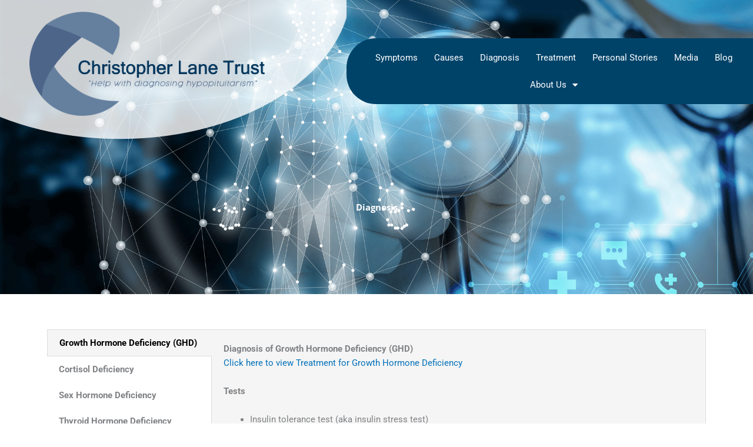

--- FILE ---
content_type: text/html; charset=UTF-8
request_url: https://christopherlanetrust.org.uk/diagnosis/
body_size: 40554
content:
<!DOCTYPE html>
<html dir="ltr" lang="en-GB" prefix="og: https://ogp.me/ns#">
<head>
<meta charset="UTF-8">
<meta name="viewport" content="width=device-width, initial-scale=1">
	<link rel="profile" href="https://gmpg.org/xfn/11"> 
	<title>Diagnosis - Christopher Lane Trust</title>

		<!-- All in One SEO 4.8.9 - aioseo.com -->
	<meta name="description" content="Growth Hormone Deficiency (GHD)Cortisol DeficiencySex Hormone DeficiencyThyroid Hormone DeficiencyArginine Vasopressin Deficiency (AVD)Prolactin Abnormality4 Mistaken ReasonsDiagnosis Statistics Diagnosis of Growth Hormone Deficiency (GHD)Click here to view Treatment for Growth Hormone DeficiencyTestsInsulin tolerance test (aka insulin stress test)or glucagon stimulation testor GHRH arginine testor Macimorelin test (not yet widely available)These are all dynamic tests. Dynamic tests are" />
	<meta name="robots" content="max-image-preview:large" />
	<link rel="canonical" href="https://christopherlanetrust.org.uk/diagnosis/" />
	<meta name="generator" content="All in One SEO (AIOSEO) 4.8.9" />
		<meta property="og:locale" content="en_GB" />
		<meta property="og:site_name" content="Christopher Lane Trust - Helping you get diagnosed and treated for hypopituitarism" />
		<meta property="og:type" content="article" />
		<meta property="og:title" content="Diagnosis - Christopher Lane Trust" />
		<meta property="og:description" content="Growth Hormone Deficiency (GHD)Cortisol DeficiencySex Hormone DeficiencyThyroid Hormone DeficiencyArginine Vasopressin Deficiency (AVD)Prolactin Abnormality4 Mistaken ReasonsDiagnosis Statistics Diagnosis of Growth Hormone Deficiency (GHD)Click here to view Treatment for Growth Hormone DeficiencyTestsInsulin tolerance test (aka insulin stress test)or glucagon stimulation testor GHRH arginine testor Macimorelin test (not yet widely available)These are all dynamic tests. Dynamic tests are" />
		<meta property="og:url" content="https://christopherlanetrust.org.uk/diagnosis/" />
		<meta property="og:image" content="https://christopherlanetrust.org.uk/wp-content/uploads/2022/09/normal-logo.png" />
		<meta property="og:image:secure_url" content="https://christopherlanetrust.org.uk/wp-content/uploads/2022/09/normal-logo.png" />
		<meta property="og:image:width" content="897" />
		<meta property="og:image:height" content="397" />
		<meta property="article:published_time" content="2022-09-28T18:07:07+00:00" />
		<meta property="article:modified_time" content="2025-04-09T12:13:58+00:00" />
		<meta name="twitter:card" content="summary_large_image" />
		<meta name="twitter:title" content="Diagnosis - Christopher Lane Trust" />
		<meta name="twitter:description" content="Growth Hormone Deficiency (GHD)Cortisol DeficiencySex Hormone DeficiencyThyroid Hormone DeficiencyArginine Vasopressin Deficiency (AVD)Prolactin Abnormality4 Mistaken ReasonsDiagnosis Statistics Diagnosis of Growth Hormone Deficiency (GHD)Click here to view Treatment for Growth Hormone DeficiencyTestsInsulin tolerance test (aka insulin stress test)or glucagon stimulation testor GHRH arginine testor Macimorelin test (not yet widely available)These are all dynamic tests. Dynamic tests are" />
		<meta name="twitter:image" content="https://christopherlanetrust.org.uk/wp-content/uploads/2022/09/normal-logo.png" />
		<script type="application/ld+json" class="aioseo-schema">
			{"@context":"https:\/\/schema.org","@graph":[{"@type":"BreadcrumbList","@id":"https:\/\/christopherlanetrust.org.uk\/diagnosis\/#breadcrumblist","itemListElement":[{"@type":"ListItem","@id":"https:\/\/christopherlanetrust.org.uk#listItem","position":1,"name":"Home","item":"https:\/\/christopherlanetrust.org.uk","nextItem":{"@type":"ListItem","@id":"https:\/\/christopherlanetrust.org.uk\/diagnosis\/#listItem","name":"Diagnosis"}},{"@type":"ListItem","@id":"https:\/\/christopherlanetrust.org.uk\/diagnosis\/#listItem","position":2,"name":"Diagnosis","previousItem":{"@type":"ListItem","@id":"https:\/\/christopherlanetrust.org.uk#listItem","name":"Home"}}]},{"@type":"Organization","@id":"https:\/\/christopherlanetrust.org.uk\/#organization","name":"Christopher Lane Trust","description":"Helping you get diagnosed and treated for hypopituitarism","url":"https:\/\/christopherlanetrust.org.uk\/","logo":{"@type":"ImageObject","url":"https:\/\/christopherlanetrust.org.uk\/wp-content\/uploads\/2022\/09\/normal-logo.png","@id":"https:\/\/christopherlanetrust.org.uk\/diagnosis\/#organizationLogo","width":897,"height":397},"image":{"@id":"https:\/\/christopherlanetrust.org.uk\/diagnosis\/#organizationLogo"}},{"@type":"WebPage","@id":"https:\/\/christopherlanetrust.org.uk\/diagnosis\/#webpage","url":"https:\/\/christopherlanetrust.org.uk\/diagnosis\/","name":"Diagnosis - Christopher Lane Trust","description":"Growth Hormone Deficiency (GHD)Cortisol DeficiencySex Hormone DeficiencyThyroid Hormone DeficiencyArginine Vasopressin Deficiency (AVD)Prolactin Abnormality4 Mistaken ReasonsDiagnosis Statistics Diagnosis of Growth Hormone Deficiency (GHD)Click here to view Treatment for Growth Hormone DeficiencyTestsInsulin tolerance test (aka insulin stress test)or glucagon stimulation testor GHRH arginine testor Macimorelin test (not yet widely available)These are all dynamic tests. Dynamic tests are","inLanguage":"en-GB","isPartOf":{"@id":"https:\/\/christopherlanetrust.org.uk\/#website"},"breadcrumb":{"@id":"https:\/\/christopherlanetrust.org.uk\/diagnosis\/#breadcrumblist"},"image":{"@type":"ImageObject","url":"https:\/\/christopherlanetrust.org.uk\/wp-content\/uploads\/2022\/11\/CLT-Diagnosis.png","@id":"https:\/\/christopherlanetrust.org.uk\/diagnosis\/#mainImage","width":1280,"height":600},"primaryImageOfPage":{"@id":"https:\/\/christopherlanetrust.org.uk\/diagnosis\/#mainImage"},"datePublished":"2022-09-28T19:07:07+01:00","dateModified":"2025-04-09T13:13:58+01:00"},{"@type":"WebSite","@id":"https:\/\/christopherlanetrust.org.uk\/#website","url":"https:\/\/christopherlanetrust.org.uk\/","name":"Christopher Lane Trust","description":"Helping you get diagnosed and treated for hypopituitarism","inLanguage":"en-GB","publisher":{"@id":"https:\/\/christopherlanetrust.org.uk\/#organization"}}]}
		</script>
		<!-- All in One SEO -->

<link rel="alternate" type="application/rss+xml" title="Christopher Lane Trust &raquo; Feed" href="https://christopherlanetrust.org.uk/feed/" />
<link rel="alternate" title="oEmbed (JSON)" type="application/json+oembed" href="https://christopherlanetrust.org.uk/wp-json/oembed/1.0/embed?url=https%3A%2F%2Fchristopherlanetrust.org.uk%2Fdiagnosis%2F" />
<link rel="alternate" title="oEmbed (XML)" type="text/xml+oembed" href="https://christopherlanetrust.org.uk/wp-json/oembed/1.0/embed?url=https%3A%2F%2Fchristopherlanetrust.org.uk%2Fdiagnosis%2F&#038;format=xml" />
		<!-- This site uses the Google Analytics by MonsterInsights plugin v9.11.1 - Using Analytics tracking - https://www.monsterinsights.com/ -->
							<script src="//www.googletagmanager.com/gtag/js?id=G-WW93K7W5SF"  data-cfasync="false" data-wpfc-render="false" async></script>
			<script data-cfasync="false" data-wpfc-render="false">
				var mi_version = '9.11.1';
				var mi_track_user = true;
				var mi_no_track_reason = '';
								var MonsterInsightsDefaultLocations = {"page_location":"https:\/\/christopherlanetrust.org.uk\/diagnosis\/"};
								if ( typeof MonsterInsightsPrivacyGuardFilter === 'function' ) {
					var MonsterInsightsLocations = (typeof MonsterInsightsExcludeQuery === 'object') ? MonsterInsightsPrivacyGuardFilter( MonsterInsightsExcludeQuery ) : MonsterInsightsPrivacyGuardFilter( MonsterInsightsDefaultLocations );
				} else {
					var MonsterInsightsLocations = (typeof MonsterInsightsExcludeQuery === 'object') ? MonsterInsightsExcludeQuery : MonsterInsightsDefaultLocations;
				}

								var disableStrs = [
										'ga-disable-G-WW93K7W5SF',
									];

				/* Function to detect opted out users */
				function __gtagTrackerIsOptedOut() {
					for (var index = 0; index < disableStrs.length; index++) {
						if (document.cookie.indexOf(disableStrs[index] + '=true') > -1) {
							return true;
						}
					}

					return false;
				}

				/* Disable tracking if the opt-out cookie exists. */
				if (__gtagTrackerIsOptedOut()) {
					for (var index = 0; index < disableStrs.length; index++) {
						window[disableStrs[index]] = true;
					}
				}

				/* Opt-out function */
				function __gtagTrackerOptout() {
					for (var index = 0; index < disableStrs.length; index++) {
						document.cookie = disableStrs[index] + '=true; expires=Thu, 31 Dec 2099 23:59:59 UTC; path=/';
						window[disableStrs[index]] = true;
					}
				}

				if ('undefined' === typeof gaOptout) {
					function gaOptout() {
						__gtagTrackerOptout();
					}
				}
								window.dataLayer = window.dataLayer || [];

				window.MonsterInsightsDualTracker = {
					helpers: {},
					trackers: {},
				};
				if (mi_track_user) {
					function __gtagDataLayer() {
						dataLayer.push(arguments);
					}

					function __gtagTracker(type, name, parameters) {
						if (!parameters) {
							parameters = {};
						}

						if (parameters.send_to) {
							__gtagDataLayer.apply(null, arguments);
							return;
						}

						if (type === 'event') {
														parameters.send_to = monsterinsights_frontend.v4_id;
							var hookName = name;
							if (typeof parameters['event_category'] !== 'undefined') {
								hookName = parameters['event_category'] + ':' + name;
							}

							if (typeof MonsterInsightsDualTracker.trackers[hookName] !== 'undefined') {
								MonsterInsightsDualTracker.trackers[hookName](parameters);
							} else {
								__gtagDataLayer('event', name, parameters);
							}
							
						} else {
							__gtagDataLayer.apply(null, arguments);
						}
					}

					__gtagTracker('js', new Date());
					__gtagTracker('set', {
						'developer_id.dZGIzZG': true,
											});
					if ( MonsterInsightsLocations.page_location ) {
						__gtagTracker('set', MonsterInsightsLocations);
					}
										__gtagTracker('config', 'G-WW93K7W5SF', {"forceSSL":"true","link_attribution":"true"} );
										window.gtag = __gtagTracker;										(function () {
						/* https://developers.google.com/analytics/devguides/collection/analyticsjs/ */
						/* ga and __gaTracker compatibility shim. */
						var noopfn = function () {
							return null;
						};
						var newtracker = function () {
							return new Tracker();
						};
						var Tracker = function () {
							return null;
						};
						var p = Tracker.prototype;
						p.get = noopfn;
						p.set = noopfn;
						p.send = function () {
							var args = Array.prototype.slice.call(arguments);
							args.unshift('send');
							__gaTracker.apply(null, args);
						};
						var __gaTracker = function () {
							var len = arguments.length;
							if (len === 0) {
								return;
							}
							var f = arguments[len - 1];
							if (typeof f !== 'object' || f === null || typeof f.hitCallback !== 'function') {
								if ('send' === arguments[0]) {
									var hitConverted, hitObject = false, action;
									if ('event' === arguments[1]) {
										if ('undefined' !== typeof arguments[3]) {
											hitObject = {
												'eventAction': arguments[3],
												'eventCategory': arguments[2],
												'eventLabel': arguments[4],
												'value': arguments[5] ? arguments[5] : 1,
											}
										}
									}
									if ('pageview' === arguments[1]) {
										if ('undefined' !== typeof arguments[2]) {
											hitObject = {
												'eventAction': 'page_view',
												'page_path': arguments[2],
											}
										}
									}
									if (typeof arguments[2] === 'object') {
										hitObject = arguments[2];
									}
									if (typeof arguments[5] === 'object') {
										Object.assign(hitObject, arguments[5]);
									}
									if ('undefined' !== typeof arguments[1].hitType) {
										hitObject = arguments[1];
										if ('pageview' === hitObject.hitType) {
											hitObject.eventAction = 'page_view';
										}
									}
									if (hitObject) {
										action = 'timing' === arguments[1].hitType ? 'timing_complete' : hitObject.eventAction;
										hitConverted = mapArgs(hitObject);
										__gtagTracker('event', action, hitConverted);
									}
								}
								return;
							}

							function mapArgs(args) {
								var arg, hit = {};
								var gaMap = {
									'eventCategory': 'event_category',
									'eventAction': 'event_action',
									'eventLabel': 'event_label',
									'eventValue': 'event_value',
									'nonInteraction': 'non_interaction',
									'timingCategory': 'event_category',
									'timingVar': 'name',
									'timingValue': 'value',
									'timingLabel': 'event_label',
									'page': 'page_path',
									'location': 'page_location',
									'title': 'page_title',
									'referrer' : 'page_referrer',
								};
								for (arg in args) {
																		if (!(!args.hasOwnProperty(arg) || !gaMap.hasOwnProperty(arg))) {
										hit[gaMap[arg]] = args[arg];
									} else {
										hit[arg] = args[arg];
									}
								}
								return hit;
							}

							try {
								f.hitCallback();
							} catch (ex) {
							}
						};
						__gaTracker.create = newtracker;
						__gaTracker.getByName = newtracker;
						__gaTracker.getAll = function () {
							return [];
						};
						__gaTracker.remove = noopfn;
						__gaTracker.loaded = true;
						window['__gaTracker'] = __gaTracker;
					})();
									} else {
										console.log("");
					(function () {
						function __gtagTracker() {
							return null;
						}

						window['__gtagTracker'] = __gtagTracker;
						window['gtag'] = __gtagTracker;
					})();
									}
			</script>
							<!-- / Google Analytics by MonsterInsights -->
		<style id='wp-img-auto-sizes-contain-inline-css'>
img:is([sizes=auto i],[sizes^="auto," i]){contain-intrinsic-size:3000px 1500px}
/*# sourceURL=wp-img-auto-sizes-contain-inline-css */
</style>
<link rel='stylesheet' id='astra-theme-css-css' href='https://christopherlanetrust.org.uk/wp-content/themes/astra/assets/css/minified/main.min.css?ver=4.11.14' media='all' />
<style id='astra-theme-css-inline-css'>
:root{--ast-post-nav-space:0;--ast-container-default-xlg-padding:3em;--ast-container-default-lg-padding:3em;--ast-container-default-slg-padding:2em;--ast-container-default-md-padding:3em;--ast-container-default-sm-padding:3em;--ast-container-default-xs-padding:2.4em;--ast-container-default-xxs-padding:1.8em;--ast-code-block-background:#EEEEEE;--ast-comment-inputs-background:#FAFAFA;--ast-normal-container-width:1200px;--ast-narrow-container-width:750px;--ast-blog-title-font-weight:normal;--ast-blog-meta-weight:inherit;--ast-global-color-primary:var(--ast-global-color-5);--ast-global-color-secondary:var(--ast-global-color-4);--ast-global-color-alternate-background:var(--ast-global-color-7);--ast-global-color-subtle-background:var(--ast-global-color-6);--ast-bg-style-guide:#F8FAFC;--ast-shadow-style-guide:0px 0px 4px 0 #00000057;--ast-global-dark-bg-style:#fff;--ast-global-dark-lfs:#fbfbfb;--ast-widget-bg-color:#fafafa;--ast-wc-container-head-bg-color:#fbfbfb;--ast-title-layout-bg:#eeeeee;--ast-search-border-color:#e7e7e7;--ast-lifter-hover-bg:#e6e6e6;--ast-gallery-block-color:#000;--srfm-color-input-label:var(--ast-global-color-2);}html{font-size:93.75%;}a{color:var(--ast-global-color-0);}a:hover,a:focus{color:var(--ast-global-color-1);}body,button,input,select,textarea,.ast-button,.ast-custom-button{font-family:-apple-system,BlinkMacSystemFont,Segoe UI,Roboto,Oxygen-Sans,Ubuntu,Cantarell,Helvetica Neue,sans-serif;font-weight:inherit;font-size:15px;font-size:1rem;line-height:var(--ast-body-line-height,1.65em);}blockquote{color:var(--ast-global-color-3);}h1,h2,h3,h4,h5,h6,.entry-content :where(h1,h2,h3,h4,h5,h6),.site-title,.site-title a{font-weight:600;}.ast-site-identity .site-title a{color:var(--ast-global-color-2);}.site-title{font-size:35px;font-size:2.3333333333333rem;display:block;}.site-header .site-description{font-size:15px;font-size:1rem;display:none;}.entry-title{font-size:26px;font-size:1.7333333333333rem;}.archive .ast-article-post .ast-article-inner,.blog .ast-article-post .ast-article-inner,.archive .ast-article-post .ast-article-inner:hover,.blog .ast-article-post .ast-article-inner:hover{overflow:hidden;}h1,.entry-content :where(h1){font-size:40px;font-size:2.6666666666667rem;font-weight:600;line-height:1.4em;}h2,.entry-content :where(h2){font-size:32px;font-size:2.1333333333333rem;font-weight:600;line-height:1.3em;}h3,.entry-content :where(h3){font-size:26px;font-size:1.7333333333333rem;font-weight:600;line-height:1.3em;}h4,.entry-content :where(h4){font-size:24px;font-size:1.6rem;line-height:1.2em;font-weight:600;}h5,.entry-content :where(h5){font-size:20px;font-size:1.3333333333333rem;line-height:1.2em;font-weight:600;}h6,.entry-content :where(h6){font-size:16px;font-size:1.0666666666667rem;line-height:1.25em;font-weight:600;}::selection{background-color:var(--ast-global-color-0);color:#ffffff;}body,h1,h2,h3,h4,h5,h6,.entry-title a,.entry-content :where(h1,h2,h3,h4,h5,h6){color:var(--ast-global-color-3);}.tagcloud a:hover,.tagcloud a:focus,.tagcloud a.current-item{color:#ffffff;border-color:var(--ast-global-color-0);background-color:var(--ast-global-color-0);}input:focus,input[type="text"]:focus,input[type="email"]:focus,input[type="url"]:focus,input[type="password"]:focus,input[type="reset"]:focus,input[type="search"]:focus,textarea:focus{border-color:var(--ast-global-color-0);}input[type="radio"]:checked,input[type=reset],input[type="checkbox"]:checked,input[type="checkbox"]:hover:checked,input[type="checkbox"]:focus:checked,input[type=range]::-webkit-slider-thumb{border-color:var(--ast-global-color-0);background-color:var(--ast-global-color-0);box-shadow:none;}.site-footer a:hover + .post-count,.site-footer a:focus + .post-count{background:var(--ast-global-color-0);border-color:var(--ast-global-color-0);}.single .nav-links .nav-previous,.single .nav-links .nav-next{color:var(--ast-global-color-0);}.entry-meta,.entry-meta *{line-height:1.45;color:var(--ast-global-color-0);}.entry-meta a:not(.ast-button):hover,.entry-meta a:not(.ast-button):hover *,.entry-meta a:not(.ast-button):focus,.entry-meta a:not(.ast-button):focus *,.page-links > .page-link,.page-links .page-link:hover,.post-navigation a:hover{color:var(--ast-global-color-1);}#cat option,.secondary .calendar_wrap thead a,.secondary .calendar_wrap thead a:visited{color:var(--ast-global-color-0);}.secondary .calendar_wrap #today,.ast-progress-val span{background:var(--ast-global-color-0);}.secondary a:hover + .post-count,.secondary a:focus + .post-count{background:var(--ast-global-color-0);border-color:var(--ast-global-color-0);}.calendar_wrap #today > a{color:#ffffff;}.page-links .page-link,.single .post-navigation a{color:var(--ast-global-color-0);}.ast-search-menu-icon .search-form button.search-submit{padding:0 4px;}.ast-search-menu-icon form.search-form{padding-right:0;}.ast-search-menu-icon.slide-search input.search-field{width:0;}.ast-header-search .ast-search-menu-icon.ast-dropdown-active .search-form,.ast-header-search .ast-search-menu-icon.ast-dropdown-active .search-field:focus{transition:all 0.2s;}.search-form input.search-field:focus{outline:none;}.ast-archive-title{color:var(--ast-global-color-2);}.widget-title,.widget .wp-block-heading{font-size:21px;font-size:1.4rem;color:var(--ast-global-color-2);}.ast-single-post .entry-content a,.ast-comment-content a:not(.ast-comment-edit-reply-wrap a){text-decoration:underline;}.ast-single-post .wp-block-button .wp-block-button__link,.ast-single-post .elementor-widget-button .elementor-button,.ast-single-post .entry-content .uagb-tab a,.ast-single-post .entry-content .uagb-ifb-cta a,.ast-single-post .entry-content .wp-block-uagb-buttons a,.ast-single-post .entry-content .uabb-module-content a,.ast-single-post .entry-content .uagb-post-grid a,.ast-single-post .entry-content .uagb-timeline a,.ast-single-post .entry-content .uagb-toc__wrap a,.ast-single-post .entry-content .uagb-taxomony-box a,.entry-content .wp-block-latest-posts > li > a,.ast-single-post .entry-content .wp-block-file__button,a.ast-post-filter-single,.ast-single-post .wp-block-buttons .wp-block-button.is-style-outline .wp-block-button__link,.ast-single-post .ast-comment-content .comment-reply-link,.ast-single-post .ast-comment-content .comment-edit-link{text-decoration:none;}.ast-search-menu-icon.slide-search a:focus-visible:focus-visible,.astra-search-icon:focus-visible,#close:focus-visible,a:focus-visible,.ast-menu-toggle:focus-visible,.site .skip-link:focus-visible,.wp-block-loginout input:focus-visible,.wp-block-search.wp-block-search__button-inside .wp-block-search__inside-wrapper,.ast-header-navigation-arrow:focus-visible,.ast-orders-table__row .ast-orders-table__cell:focus-visible,a#ast-apply-coupon:focus-visible,#ast-apply-coupon:focus-visible,#close:focus-visible,.button.search-submit:focus-visible,#search_submit:focus,.normal-search:focus-visible,.ast-header-account-wrap:focus-visible,.astra-cart-drawer-close:focus,.ast-single-variation:focus,.ast-button:focus{outline-style:dotted;outline-color:inherit;outline-width:thin;}input:focus,input[type="text"]:focus,input[type="email"]:focus,input[type="url"]:focus,input[type="password"]:focus,input[type="reset"]:focus,input[type="search"]:focus,input[type="number"]:focus,textarea:focus,.wp-block-search__input:focus,[data-section="section-header-mobile-trigger"] .ast-button-wrap .ast-mobile-menu-trigger-minimal:focus,.ast-mobile-popup-drawer.active .menu-toggle-close:focus,#ast-scroll-top:focus,#coupon_code:focus,#ast-coupon-code:focus{border-style:dotted;border-color:inherit;border-width:thin;}input{outline:none;}.ast-logo-title-inline .site-logo-img{padding-right:1em;}.site-logo-img img{ transition:all 0.2s linear;}body .ast-oembed-container *{position:absolute;top:0;width:100%;height:100%;left:0;}body .wp-block-embed-pocket-casts .ast-oembed-container *{position:unset;}.ast-single-post-featured-section + article {margin-top: 2em;}.site-content .ast-single-post-featured-section img {width: 100%;overflow: hidden;object-fit: cover;}.site > .ast-single-related-posts-container {margin-top: 0;}@media (min-width: 922px) {.ast-desktop .ast-container--narrow {max-width: var(--ast-narrow-container-width);margin: 0 auto;}}.ast-page-builder-template .hentry {margin: 0;}.ast-page-builder-template .site-content > .ast-container {max-width: 100%;padding: 0;}.ast-page-builder-template .site .site-content #primary {padding: 0;margin: 0;}.ast-page-builder-template .no-results {text-align: center;margin: 4em auto;}.ast-page-builder-template .ast-pagination {padding: 2em;}.ast-page-builder-template .entry-header.ast-no-title.ast-no-thumbnail {margin-top: 0;}.ast-page-builder-template .entry-header.ast-header-without-markup {margin-top: 0;margin-bottom: 0;}.ast-page-builder-template .entry-header.ast-no-title.ast-no-meta {margin-bottom: 0;}.ast-page-builder-template.single .post-navigation {padding-bottom: 2em;}.ast-page-builder-template.single-post .site-content > .ast-container {max-width: 100%;}.ast-page-builder-template .entry-header {margin-top: 2em;margin-left: auto;margin-right: auto;}.ast-page-builder-template .ast-archive-description {margin: 2em auto 0;padding-left: 20px;padding-right: 20px;}.ast-page-builder-template .ast-row {margin-left: 0;margin-right: 0;}.single.ast-page-builder-template .entry-header + .entry-content,.single.ast-page-builder-template .ast-single-entry-banner + .site-content article .entry-content {margin-bottom: 2em;}@media(min-width: 921px) {.ast-page-builder-template.archive.ast-right-sidebar .ast-row article,.ast-page-builder-template.archive.ast-left-sidebar .ast-row article {padding-left: 0;padding-right: 0;}}@media (max-width:921.9px){#ast-desktop-header{display:none;}}@media (min-width:922px){#ast-mobile-header{display:none;}}.wp-block-buttons.aligncenter{justify-content:center;}@media (max-width:921px){.ast-theme-transparent-header #primary,.ast-theme-transparent-header #secondary{padding:0;}}@media (max-width:921px){.ast-plain-container.ast-no-sidebar #primary{padding:0;}}.ast-plain-container.ast-no-sidebar #primary{margin-top:0;margin-bottom:0;}.wp-block-button.is-style-outline .wp-block-button__link{border-color:var(--ast-global-color-0);}div.wp-block-button.is-style-outline > .wp-block-button__link:not(.has-text-color),div.wp-block-button.wp-block-button__link.is-style-outline:not(.has-text-color){color:var(--ast-global-color-0);}.wp-block-button.is-style-outline .wp-block-button__link:hover,.wp-block-buttons .wp-block-button.is-style-outline .wp-block-button__link:focus,.wp-block-buttons .wp-block-button.is-style-outline > .wp-block-button__link:not(.has-text-color):hover,.wp-block-buttons .wp-block-button.wp-block-button__link.is-style-outline:not(.has-text-color):hover{color:#ffffff;background-color:var(--ast-global-color-1);border-color:var(--ast-global-color-1);}.post-page-numbers.current .page-link,.ast-pagination .page-numbers.current{color:#ffffff;border-color:var(--ast-global-color-0);background-color:var(--ast-global-color-0);}.wp-block-button.is-style-outline .wp-block-button__link.wp-element-button,.ast-outline-button{border-color:var(--ast-global-color-0);font-family:inherit;font-weight:inherit;line-height:1em;}.wp-block-buttons .wp-block-button.is-style-outline > .wp-block-button__link:not(.has-text-color),.wp-block-buttons .wp-block-button.wp-block-button__link.is-style-outline:not(.has-text-color),.ast-outline-button{color:var(--ast-global-color-0);}.wp-block-button.is-style-outline .wp-block-button__link:hover,.wp-block-buttons .wp-block-button.is-style-outline .wp-block-button__link:focus,.wp-block-buttons .wp-block-button.is-style-outline > .wp-block-button__link:not(.has-text-color):hover,.wp-block-buttons .wp-block-button.wp-block-button__link.is-style-outline:not(.has-text-color):hover,.ast-outline-button:hover,.ast-outline-button:focus,.wp-block-uagb-buttons-child .uagb-buttons-repeater.ast-outline-button:hover,.wp-block-uagb-buttons-child .uagb-buttons-repeater.ast-outline-button:focus{color:#ffffff;background-color:var(--ast-global-color-1);border-color:var(--ast-global-color-1);}.wp-block-button .wp-block-button__link.wp-element-button.is-style-outline:not(.has-background),.wp-block-button.is-style-outline>.wp-block-button__link.wp-element-button:not(.has-background),.ast-outline-button{background-color:transparent;}.entry-content[data-ast-blocks-layout] > figure{margin-bottom:1em;}h1.widget-title{font-weight:600;}h2.widget-title{font-weight:600;}h3.widget-title{font-weight:600;}.elementor-widget-container .elementor-loop-container .e-loop-item[data-elementor-type="loop-item"]{width:100%;}#page{display:flex;flex-direction:column;min-height:100vh;}.ast-404-layout-1 h1.page-title{color:var(--ast-global-color-2);}.single .post-navigation a{line-height:1em;height:inherit;}.error-404 .page-sub-title{font-size:1.5rem;font-weight:inherit;}.search .site-content .content-area .search-form{margin-bottom:0;}#page .site-content{flex-grow:1;}.widget{margin-bottom:1.25em;}#secondary li{line-height:1.5em;}#secondary .wp-block-group h2{margin-bottom:0.7em;}#secondary h2{font-size:1.7rem;}.ast-separate-container .ast-article-post,.ast-separate-container .ast-article-single,.ast-separate-container .comment-respond{padding:3em;}.ast-separate-container .ast-article-single .ast-article-single{padding:0;}.ast-article-single .wp-block-post-template-is-layout-grid{padding-left:0;}.ast-separate-container .comments-title,.ast-narrow-container .comments-title{padding:1.5em 2em;}.ast-page-builder-template .comment-form-textarea,.ast-comment-formwrap .ast-grid-common-col{padding:0;}.ast-comment-formwrap{padding:0;display:inline-flex;column-gap:20px;width:100%;margin-left:0;margin-right:0;}.comments-area textarea#comment:focus,.comments-area textarea#comment:active,.comments-area .ast-comment-formwrap input[type="text"]:focus,.comments-area .ast-comment-formwrap input[type="text"]:active {box-shadow:none;outline:none;}.archive.ast-page-builder-template .entry-header{margin-top:2em;}.ast-page-builder-template .ast-comment-formwrap{width:100%;}.entry-title{margin-bottom:0.5em;}.ast-archive-description p{font-size:inherit;font-weight:inherit;line-height:inherit;}.ast-separate-container .ast-comment-list li.depth-1,.hentry{margin-bottom:2em;}@media (min-width:921px){.ast-left-sidebar.ast-page-builder-template #secondary,.archive.ast-right-sidebar.ast-page-builder-template .site-main{padding-left:20px;padding-right:20px;}}@media (max-width:544px){.ast-comment-formwrap.ast-row{column-gap:10px;display:inline-block;}#ast-commentform .ast-grid-common-col{position:relative;width:100%;}}@media (min-width:1201px){.ast-separate-container .ast-article-post,.ast-separate-container .ast-article-single,.ast-separate-container .ast-author-box,.ast-separate-container .ast-404-layout-1,.ast-separate-container .no-results{padding:3em;}}@media (max-width:921px){.ast-left-sidebar #content > .ast-container{display:flex;flex-direction:column-reverse;width:100%;}}@media (min-width:922px){.ast-separate-container.ast-right-sidebar #primary,.ast-separate-container.ast-left-sidebar #primary{border:0;}.search-no-results.ast-separate-container #primary{margin-bottom:4em;}}.elementor-widget-button .elementor-button{border-style:solid;text-decoration:none;border-top-width:0;border-right-width:0;border-left-width:0;border-bottom-width:0;}body .elementor-button.elementor-size-sm,body .elementor-button.elementor-size-xs,body .elementor-button.elementor-size-md,body .elementor-button.elementor-size-lg,body .elementor-button.elementor-size-xl,body .elementor-button{padding-top:15px;padding-right:30px;padding-bottom:15px;padding-left:30px;}@media (max-width:921px){.elementor-widget-button .elementor-button.elementor-size-sm,.elementor-widget-button .elementor-button.elementor-size-xs,.elementor-widget-button .elementor-button.elementor-size-md,.elementor-widget-button .elementor-button.elementor-size-lg,.elementor-widget-button .elementor-button.elementor-size-xl,.elementor-widget-button .elementor-button{padding-top:14px;padding-right:28px;padding-bottom:14px;padding-left:28px;}}@media (max-width:544px){.elementor-widget-button .elementor-button.elementor-size-sm,.elementor-widget-button .elementor-button.elementor-size-xs,.elementor-widget-button .elementor-button.elementor-size-md,.elementor-widget-button .elementor-button.elementor-size-lg,.elementor-widget-button .elementor-button.elementor-size-xl,.elementor-widget-button .elementor-button{padding-top:12px;padding-right:24px;padding-bottom:12px;padding-left:24px;}}.elementor-widget-button .elementor-button{border-color:var(--ast-global-color-0);background-color:var(--ast-global-color-0);}.elementor-widget-button .elementor-button:hover,.elementor-widget-button .elementor-button:focus{color:#ffffff;background-color:var(--ast-global-color-1);border-color:var(--ast-global-color-1);}.wp-block-button .wp-block-button__link ,.elementor-widget-button .elementor-button,.elementor-widget-button .elementor-button:visited{color:#ffffff;}.elementor-widget-button .elementor-button{line-height:1em;}.wp-block-button .wp-block-button__link:hover,.wp-block-button .wp-block-button__link:focus{color:#ffffff;background-color:var(--ast-global-color-1);border-color:var(--ast-global-color-1);}.elementor-widget-heading h1.elementor-heading-title{line-height:1.4em;}.elementor-widget-heading h2.elementor-heading-title{line-height:1.3em;}.elementor-widget-heading h3.elementor-heading-title{line-height:1.3em;}.elementor-widget-heading h4.elementor-heading-title{line-height:1.2em;}.elementor-widget-heading h5.elementor-heading-title{line-height:1.2em;}.elementor-widget-heading h6.elementor-heading-title{line-height:1.25em;}.wp-block-button .wp-block-button__link,.wp-block-search .wp-block-search__button,body .wp-block-file .wp-block-file__button{border-color:var(--ast-global-color-0);background-color:var(--ast-global-color-0);color:#ffffff;font-family:inherit;font-weight:inherit;line-height:1em;padding-top:15px;padding-right:30px;padding-bottom:15px;padding-left:30px;}@media (max-width:921px){.wp-block-button .wp-block-button__link,.wp-block-search .wp-block-search__button,body .wp-block-file .wp-block-file__button{padding-top:14px;padding-right:28px;padding-bottom:14px;padding-left:28px;}}@media (max-width:544px){.wp-block-button .wp-block-button__link,.wp-block-search .wp-block-search__button,body .wp-block-file .wp-block-file__button{padding-top:12px;padding-right:24px;padding-bottom:12px;padding-left:24px;}}.menu-toggle,button,.ast-button,.ast-custom-button,.button,input#submit,input[type="button"],input[type="submit"],input[type="reset"],form[CLASS*="wp-block-search__"].wp-block-search .wp-block-search__inside-wrapper .wp-block-search__button,body .wp-block-file .wp-block-file__button,.search .search-submit{border-style:solid;border-top-width:0;border-right-width:0;border-left-width:0;border-bottom-width:0;color:#ffffff;border-color:var(--ast-global-color-0);background-color:var(--ast-global-color-0);padding-top:15px;padding-right:30px;padding-bottom:15px;padding-left:30px;font-family:inherit;font-weight:inherit;line-height:1em;}button:focus,.menu-toggle:hover,button:hover,.ast-button:hover,.ast-custom-button:hover .button:hover,.ast-custom-button:hover ,input[type=reset]:hover,input[type=reset]:focus,input#submit:hover,input#submit:focus,input[type="button"]:hover,input[type="button"]:focus,input[type="submit"]:hover,input[type="submit"]:focus,form[CLASS*="wp-block-search__"].wp-block-search .wp-block-search__inside-wrapper .wp-block-search__button:hover,form[CLASS*="wp-block-search__"].wp-block-search .wp-block-search__inside-wrapper .wp-block-search__button:focus,body .wp-block-file .wp-block-file__button:hover,body .wp-block-file .wp-block-file__button:focus{color:#ffffff;background-color:var(--ast-global-color-1);border-color:var(--ast-global-color-1);}form[CLASS*="wp-block-search__"].wp-block-search .wp-block-search__inside-wrapper .wp-block-search__button.has-icon{padding-top:calc(15px - 3px);padding-right:calc(30px - 3px);padding-bottom:calc(15px - 3px);padding-left:calc(30px - 3px);}@media (max-width:921px){.menu-toggle,button,.ast-button,.ast-custom-button,.button,input#submit,input[type="button"],input[type="submit"],input[type="reset"],form[CLASS*="wp-block-search__"].wp-block-search .wp-block-search__inside-wrapper .wp-block-search__button,body .wp-block-file .wp-block-file__button,.search .search-submit{padding-top:14px;padding-right:28px;padding-bottom:14px;padding-left:28px;}}@media (max-width:544px){.menu-toggle,button,.ast-button,.ast-custom-button,.button,input#submit,input[type="button"],input[type="submit"],input[type="reset"],form[CLASS*="wp-block-search__"].wp-block-search .wp-block-search__inside-wrapper .wp-block-search__button,body .wp-block-file .wp-block-file__button,.search .search-submit{padding-top:12px;padding-right:24px;padding-bottom:12px;padding-left:24px;}}@media (max-width:921px){.ast-mobile-header-stack .main-header-bar .ast-search-menu-icon{display:inline-block;}.ast-header-break-point.ast-header-custom-item-outside .ast-mobile-header-stack .main-header-bar .ast-search-icon{margin:0;}.ast-comment-avatar-wrap img{max-width:2.5em;}.ast-comment-meta{padding:0 1.8888em 1.3333em;}.ast-separate-container .ast-comment-list li.depth-1{padding:1.5em 2.14em;}.ast-separate-container .comment-respond{padding:2em 2.14em;}}@media (min-width:544px){.ast-container{max-width:100%;}}@media (max-width:544px){.ast-separate-container .ast-article-post,.ast-separate-container .ast-article-single,.ast-separate-container .comments-title,.ast-separate-container .ast-archive-description{padding:1.5em 1em;}.ast-separate-container #content .ast-container{padding-left:0.54em;padding-right:0.54em;}.ast-separate-container .ast-comment-list .bypostauthor{padding:.5em;}.ast-search-menu-icon.ast-dropdown-active .search-field{width:170px;}} #ast-mobile-header .ast-site-header-cart-li a{pointer-events:none;}.ast-separate-container{background-color:var(--ast-global-color-4);}@media (max-width:921px){.site-title{display:block;}.site-header .site-description{display:none;}h1,.entry-content :where(h1){font-size:30px;}h2,.entry-content :where(h2){font-size:25px;}h3,.entry-content :where(h3){font-size:20px;}}@media (max-width:544px){.site-title{display:block;}.site-header .site-description{display:none;}h1,.entry-content :where(h1){font-size:30px;}h2,.entry-content :where(h2){font-size:25px;}h3,.entry-content :where(h3){font-size:20px;}}@media (max-width:921px){html{font-size:85.5%;}}@media (max-width:544px){html{font-size:85.5%;}}@media (min-width:922px){.ast-container{max-width:1240px;}}@media (min-width:922px){.site-content .ast-container{display:flex;}}@media (max-width:921px){.site-content .ast-container{flex-direction:column;}}@media (min-width:922px){.main-header-menu .sub-menu .menu-item.ast-left-align-sub-menu:hover > .sub-menu,.main-header-menu .sub-menu .menu-item.ast-left-align-sub-menu.focus > .sub-menu{margin-left:-0px;}}.site .comments-area{padding-bottom:3em;}.wp-block-file {display: flex;align-items: center;flex-wrap: wrap;justify-content: space-between;}.wp-block-pullquote {border: none;}.wp-block-pullquote blockquote::before {content: "\201D";font-family: "Helvetica",sans-serif;display: flex;transform: rotate( 180deg );font-size: 6rem;font-style: normal;line-height: 1;font-weight: bold;align-items: center;justify-content: center;}.has-text-align-right > blockquote::before {justify-content: flex-start;}.has-text-align-left > blockquote::before {justify-content: flex-end;}figure.wp-block-pullquote.is-style-solid-color blockquote {max-width: 100%;text-align: inherit;}:root {--wp--custom--ast-default-block-top-padding: 3em;--wp--custom--ast-default-block-right-padding: 3em;--wp--custom--ast-default-block-bottom-padding: 3em;--wp--custom--ast-default-block-left-padding: 3em;--wp--custom--ast-container-width: 1200px;--wp--custom--ast-content-width-size: 1200px;--wp--custom--ast-wide-width-size: calc(1200px + var(--wp--custom--ast-default-block-left-padding) + var(--wp--custom--ast-default-block-right-padding));}.ast-narrow-container {--wp--custom--ast-content-width-size: 750px;--wp--custom--ast-wide-width-size: 750px;}@media(max-width: 921px) {:root {--wp--custom--ast-default-block-top-padding: 3em;--wp--custom--ast-default-block-right-padding: 2em;--wp--custom--ast-default-block-bottom-padding: 3em;--wp--custom--ast-default-block-left-padding: 2em;}}@media(max-width: 544px) {:root {--wp--custom--ast-default-block-top-padding: 3em;--wp--custom--ast-default-block-right-padding: 1.5em;--wp--custom--ast-default-block-bottom-padding: 3em;--wp--custom--ast-default-block-left-padding: 1.5em;}}.entry-content > .wp-block-group,.entry-content > .wp-block-cover,.entry-content > .wp-block-columns {padding-top: var(--wp--custom--ast-default-block-top-padding);padding-right: var(--wp--custom--ast-default-block-right-padding);padding-bottom: var(--wp--custom--ast-default-block-bottom-padding);padding-left: var(--wp--custom--ast-default-block-left-padding);}.ast-plain-container.ast-no-sidebar .entry-content > .alignfull,.ast-page-builder-template .ast-no-sidebar .entry-content > .alignfull {margin-left: calc( -50vw + 50%);margin-right: calc( -50vw + 50%);max-width: 100vw;width: 100vw;}.ast-plain-container.ast-no-sidebar .entry-content .alignfull .alignfull,.ast-page-builder-template.ast-no-sidebar .entry-content .alignfull .alignfull,.ast-plain-container.ast-no-sidebar .entry-content .alignfull .alignwide,.ast-page-builder-template.ast-no-sidebar .entry-content .alignfull .alignwide,.ast-plain-container.ast-no-sidebar .entry-content .alignwide .alignfull,.ast-page-builder-template.ast-no-sidebar .entry-content .alignwide .alignfull,.ast-plain-container.ast-no-sidebar .entry-content .alignwide .alignwide,.ast-page-builder-template.ast-no-sidebar .entry-content .alignwide .alignwide,.ast-plain-container.ast-no-sidebar .entry-content .wp-block-column .alignfull,.ast-page-builder-template.ast-no-sidebar .entry-content .wp-block-column .alignfull,.ast-plain-container.ast-no-sidebar .entry-content .wp-block-column .alignwide,.ast-page-builder-template.ast-no-sidebar .entry-content .wp-block-column .alignwide {margin-left: auto;margin-right: auto;width: 100%;}[data-ast-blocks-layout] .wp-block-separator:not(.is-style-dots) {height: 0;}[data-ast-blocks-layout] .wp-block-separator {margin: 20px auto;}[data-ast-blocks-layout] .wp-block-separator:not(.is-style-wide):not(.is-style-dots) {max-width: 100px;}[data-ast-blocks-layout] .wp-block-separator.has-background {padding: 0;}.entry-content[data-ast-blocks-layout] > * {max-width: var(--wp--custom--ast-content-width-size);margin-left: auto;margin-right: auto;}.entry-content[data-ast-blocks-layout] > .alignwide {max-width: var(--wp--custom--ast-wide-width-size);}.entry-content[data-ast-blocks-layout] .alignfull {max-width: none;}.entry-content .wp-block-columns {margin-bottom: 0;}blockquote {margin: 1.5em;border-color: rgba(0,0,0,0.05);}.wp-block-quote:not(.has-text-align-right):not(.has-text-align-center) {border-left: 5px solid rgba(0,0,0,0.05);}.has-text-align-right > blockquote,blockquote.has-text-align-right {border-right: 5px solid rgba(0,0,0,0.05);}.has-text-align-left > blockquote,blockquote.has-text-align-left {border-left: 5px solid rgba(0,0,0,0.05);}.wp-block-site-tagline,.wp-block-latest-posts .read-more {margin-top: 15px;}.wp-block-loginout p label {display: block;}.wp-block-loginout p:not(.login-remember):not(.login-submit) input {width: 100%;}.wp-block-loginout input:focus {border-color: transparent;}.wp-block-loginout input:focus {outline: thin dotted;}.entry-content .wp-block-media-text .wp-block-media-text__content {padding: 0 0 0 8%;}.entry-content .wp-block-media-text.has-media-on-the-right .wp-block-media-text__content {padding: 0 8% 0 0;}.entry-content .wp-block-media-text.has-background .wp-block-media-text__content {padding: 8%;}.entry-content .wp-block-cover:not([class*="background-color"]):not(.has-text-color.has-link-color) .wp-block-cover__inner-container,.entry-content .wp-block-cover:not([class*="background-color"]) .wp-block-cover-image-text,.entry-content .wp-block-cover:not([class*="background-color"]) .wp-block-cover-text,.entry-content .wp-block-cover-image:not([class*="background-color"]) .wp-block-cover__inner-container,.entry-content .wp-block-cover-image:not([class*="background-color"]) .wp-block-cover-image-text,.entry-content .wp-block-cover-image:not([class*="background-color"]) .wp-block-cover-text {color: var(--ast-global-color-primary,var(--ast-global-color-5));}.wp-block-loginout .login-remember input {width: 1.1rem;height: 1.1rem;margin: 0 5px 4px 0;vertical-align: middle;}.wp-block-latest-posts > li > *:first-child,.wp-block-latest-posts:not(.is-grid) > li:first-child {margin-top: 0;}.entry-content > .wp-block-buttons,.entry-content > .wp-block-uagb-buttons {margin-bottom: 1.5em;}.wp-block-search__inside-wrapper .wp-block-search__input {padding: 0 10px;color: var(--ast-global-color-3);background: var(--ast-global-color-primary,var(--ast-global-color-5));border-color: var(--ast-border-color);}.wp-block-latest-posts .read-more {margin-bottom: 1.5em;}.wp-block-search__no-button .wp-block-search__inside-wrapper .wp-block-search__input {padding-top: 5px;padding-bottom: 5px;}.wp-block-latest-posts .wp-block-latest-posts__post-date,.wp-block-latest-posts .wp-block-latest-posts__post-author {font-size: 1rem;}.wp-block-latest-posts > li > *,.wp-block-latest-posts:not(.is-grid) > li {margin-top: 12px;margin-bottom: 12px;}.ast-page-builder-template .entry-content[data-ast-blocks-layout] > .alignwide:where(:not(.uagb-is-root-container):not(.spectra-is-root-container)) > * {max-width: var(--wp--custom--ast-wide-width-size);}.ast-page-builder-template .entry-content[data-ast-blocks-layout] > .inherit-container-width > *,.ast-page-builder-template .entry-content[data-ast-blocks-layout] > *:not(.wp-block-group):where(:not(.uagb-is-root-container):not(.spectra-is-root-container)) > *,.entry-content[data-ast-blocks-layout] > .wp-block-cover .wp-block-cover__inner-container {max-width: var(--wp--custom--ast-content-width-size) ;margin-left: auto;margin-right: auto;}.ast-page-builder-template .entry-content[data-ast-blocks-layout] > *,.ast-page-builder-template .entry-content[data-ast-blocks-layout] > .alignfull:where(:not(.wp-block-group):not(.uagb-is-root-container):not(.spectra-is-root-container)) > * {max-width: none;}.entry-content[data-ast-blocks-layout] .wp-block-cover:not(.alignleft):not(.alignright) {width: auto;}@media(max-width: 1200px) {.ast-separate-container .entry-content > .alignfull,.ast-separate-container .entry-content[data-ast-blocks-layout] > .alignwide,.ast-plain-container .entry-content[data-ast-blocks-layout] > .alignwide,.ast-plain-container .entry-content .alignfull {margin-left: calc(-1 * min(var(--ast-container-default-xlg-padding),20px)) ;margin-right: calc(-1 * min(var(--ast-container-default-xlg-padding),20px));}}@media(min-width: 1201px) {.ast-separate-container .entry-content > .alignfull {margin-left: calc(-1 * var(--ast-container-default-xlg-padding) );margin-right: calc(-1 * var(--ast-container-default-xlg-padding) );}.ast-separate-container .entry-content[data-ast-blocks-layout] > .alignwide,.ast-plain-container .entry-content[data-ast-blocks-layout] > .alignwide {margin-left: calc(-1 * var(--wp--custom--ast-default-block-left-padding) );margin-right: calc(-1 * var(--wp--custom--ast-default-block-right-padding) );}}@media(min-width: 921px) {.ast-separate-container .entry-content .wp-block-group.alignwide:not(.inherit-container-width) > :where(:not(.alignleft):not(.alignright)),.ast-plain-container .entry-content .wp-block-group.alignwide:not(.inherit-container-width) > :where(:not(.alignleft):not(.alignright)) {max-width: calc( var(--wp--custom--ast-content-width-size) + 80px );}.ast-plain-container.ast-right-sidebar .entry-content[data-ast-blocks-layout] .alignfull,.ast-plain-container.ast-left-sidebar .entry-content[data-ast-blocks-layout] .alignfull {margin-left: -60px;margin-right: -60px;}}@media(min-width: 544px) {.entry-content > .alignleft {margin-right: 20px;}.entry-content > .alignright {margin-left: 20px;}}@media (max-width:544px){.wp-block-columns .wp-block-column:not(:last-child){margin-bottom:20px;}.wp-block-latest-posts{margin:0;}}@media( max-width: 600px ) {.entry-content .wp-block-media-text .wp-block-media-text__content,.entry-content .wp-block-media-text.has-media-on-the-right .wp-block-media-text__content {padding: 8% 0 0;}.entry-content .wp-block-media-text.has-background .wp-block-media-text__content {padding: 8%;}}.ast-narrow-container .site-content .wp-block-uagb-image--align-full .wp-block-uagb-image__figure {max-width: 100%;margin-left: auto;margin-right: auto;}:root .has-ast-global-color-0-color{color:var(--ast-global-color-0);}:root .has-ast-global-color-0-background-color{background-color:var(--ast-global-color-0);}:root .wp-block-button .has-ast-global-color-0-color{color:var(--ast-global-color-0);}:root .wp-block-button .has-ast-global-color-0-background-color{background-color:var(--ast-global-color-0);}:root .has-ast-global-color-1-color{color:var(--ast-global-color-1);}:root .has-ast-global-color-1-background-color{background-color:var(--ast-global-color-1);}:root .wp-block-button .has-ast-global-color-1-color{color:var(--ast-global-color-1);}:root .wp-block-button .has-ast-global-color-1-background-color{background-color:var(--ast-global-color-1);}:root .has-ast-global-color-2-color{color:var(--ast-global-color-2);}:root .has-ast-global-color-2-background-color{background-color:var(--ast-global-color-2);}:root .wp-block-button .has-ast-global-color-2-color{color:var(--ast-global-color-2);}:root .wp-block-button .has-ast-global-color-2-background-color{background-color:var(--ast-global-color-2);}:root .has-ast-global-color-3-color{color:var(--ast-global-color-3);}:root .has-ast-global-color-3-background-color{background-color:var(--ast-global-color-3);}:root .wp-block-button .has-ast-global-color-3-color{color:var(--ast-global-color-3);}:root .wp-block-button .has-ast-global-color-3-background-color{background-color:var(--ast-global-color-3);}:root .has-ast-global-color-4-color{color:var(--ast-global-color-4);}:root .has-ast-global-color-4-background-color{background-color:var(--ast-global-color-4);}:root .wp-block-button .has-ast-global-color-4-color{color:var(--ast-global-color-4);}:root .wp-block-button .has-ast-global-color-4-background-color{background-color:var(--ast-global-color-4);}:root .has-ast-global-color-5-color{color:var(--ast-global-color-5);}:root .has-ast-global-color-5-background-color{background-color:var(--ast-global-color-5);}:root .wp-block-button .has-ast-global-color-5-color{color:var(--ast-global-color-5);}:root .wp-block-button .has-ast-global-color-5-background-color{background-color:var(--ast-global-color-5);}:root .has-ast-global-color-6-color{color:var(--ast-global-color-6);}:root .has-ast-global-color-6-background-color{background-color:var(--ast-global-color-6);}:root .wp-block-button .has-ast-global-color-6-color{color:var(--ast-global-color-6);}:root .wp-block-button .has-ast-global-color-6-background-color{background-color:var(--ast-global-color-6);}:root .has-ast-global-color-7-color{color:var(--ast-global-color-7);}:root .has-ast-global-color-7-background-color{background-color:var(--ast-global-color-7);}:root .wp-block-button .has-ast-global-color-7-color{color:var(--ast-global-color-7);}:root .wp-block-button .has-ast-global-color-7-background-color{background-color:var(--ast-global-color-7);}:root .has-ast-global-color-8-color{color:var(--ast-global-color-8);}:root .has-ast-global-color-8-background-color{background-color:var(--ast-global-color-8);}:root .wp-block-button .has-ast-global-color-8-color{color:var(--ast-global-color-8);}:root .wp-block-button .has-ast-global-color-8-background-color{background-color:var(--ast-global-color-8);}:root{--ast-global-color-0:#0170B9;--ast-global-color-1:#3a3a3a;--ast-global-color-2:#3a3a3a;--ast-global-color-3:#4B4F58;--ast-global-color-4:#F5F5F5;--ast-global-color-5:#FFFFFF;--ast-global-color-6:#E5E5E5;--ast-global-color-7:#424242;--ast-global-color-8:#000000;}:root {--ast-border-color : var(--ast-global-color-6);}.ast-single-entry-banner {-js-display: flex;display: flex;flex-direction: column;justify-content: center;text-align: center;position: relative;background: var(--ast-title-layout-bg);}.ast-single-entry-banner[data-banner-layout="layout-1"] {max-width: 1200px;background: inherit;padding: 20px 0;}.ast-single-entry-banner[data-banner-width-type="custom"] {margin: 0 auto;width: 100%;}.ast-single-entry-banner + .site-content .entry-header {margin-bottom: 0;}.site .ast-author-avatar {--ast-author-avatar-size: ;}a.ast-underline-text {text-decoration: underline;}.ast-container > .ast-terms-link {position: relative;display: block;}a.ast-button.ast-badge-tax {padding: 4px 8px;border-radius: 3px;font-size: inherit;}header.entry-header{text-align:left;}header.entry-header > *:not(:last-child){margin-bottom:10px;}@media (max-width:921px){header.entry-header{text-align:left;}}@media (max-width:544px){header.entry-header{text-align:left;}}.ast-archive-entry-banner {-js-display: flex;display: flex;flex-direction: column;justify-content: center;text-align: center;position: relative;background: var(--ast-title-layout-bg);}.ast-archive-entry-banner[data-banner-width-type="custom"] {margin: 0 auto;width: 100%;}.ast-archive-entry-banner[data-banner-layout="layout-1"] {background: inherit;padding: 20px 0;text-align: left;}body.archive .ast-archive-description{max-width:1200px;width:100%;text-align:left;padding-top:3em;padding-right:3em;padding-bottom:3em;padding-left:3em;}body.archive .ast-archive-description .ast-archive-title,body.archive .ast-archive-description .ast-archive-title *{font-size:40px;font-size:2.6666666666667rem;}body.archive .ast-archive-description > *:not(:last-child){margin-bottom:10px;}@media (max-width:921px){body.archive .ast-archive-description{text-align:left;}}@media (max-width:544px){body.archive .ast-archive-description{text-align:left;}}.ast-breadcrumbs .trail-browse,.ast-breadcrumbs .trail-items,.ast-breadcrumbs .trail-items li{display:inline-block;margin:0;padding:0;border:none;background:inherit;text-indent:0;text-decoration:none;}.ast-breadcrumbs .trail-browse{font-size:inherit;font-style:inherit;font-weight:inherit;color:inherit;}.ast-breadcrumbs .trail-items{list-style:none;}.trail-items li::after{padding:0 0.3em;content:"\00bb";}.trail-items li:last-of-type::after{display:none;}h1,h2,h3,h4,h5,h6,.entry-content :where(h1,h2,h3,h4,h5,h6){color:var(--ast-global-color-2);}.entry-title a{color:var(--ast-global-color-2);}@media (max-width:921px){.ast-builder-grid-row-container.ast-builder-grid-row-tablet-3-firstrow .ast-builder-grid-row > *:first-child,.ast-builder-grid-row-container.ast-builder-grid-row-tablet-3-lastrow .ast-builder-grid-row > *:last-child{grid-column:1 / -1;}}@media (max-width:544px){.ast-builder-grid-row-container.ast-builder-grid-row-mobile-3-firstrow .ast-builder-grid-row > *:first-child,.ast-builder-grid-row-container.ast-builder-grid-row-mobile-3-lastrow .ast-builder-grid-row > *:last-child{grid-column:1 / -1;}}.ast-builder-layout-element[data-section="title_tagline"]{display:flex;}@media (max-width:921px){.ast-header-break-point .ast-builder-layout-element[data-section="title_tagline"]{display:flex;}}@media (max-width:544px){.ast-header-break-point .ast-builder-layout-element[data-section="title_tagline"]{display:flex;}}.ast-builder-menu-1{font-family:inherit;font-weight:inherit;}.ast-builder-menu-1 .sub-menu,.ast-builder-menu-1 .inline-on-mobile .sub-menu{border-top-width:2px;border-bottom-width:0px;border-right-width:0px;border-left-width:0px;border-color:var(--ast-global-color-0);border-style:solid;}.ast-builder-menu-1 .sub-menu .sub-menu{top:-2px;}.ast-builder-menu-1 .main-header-menu > .menu-item > .sub-menu,.ast-builder-menu-1 .main-header-menu > .menu-item > .astra-full-megamenu-wrapper{margin-top:0px;}.ast-desktop .ast-builder-menu-1 .main-header-menu > .menu-item > .sub-menu:before,.ast-desktop .ast-builder-menu-1 .main-header-menu > .menu-item > .astra-full-megamenu-wrapper:before{height:calc( 0px + 2px + 5px );}.ast-desktop .ast-builder-menu-1 .menu-item .sub-menu .menu-link{border-style:none;}@media (max-width:921px){.ast-header-break-point .ast-builder-menu-1 .menu-item.menu-item-has-children > .ast-menu-toggle{top:0;}.ast-builder-menu-1 .inline-on-mobile .menu-item.menu-item-has-children > .ast-menu-toggle{right:-15px;}.ast-builder-menu-1 .menu-item-has-children > .menu-link:after{content:unset;}.ast-builder-menu-1 .main-header-menu > .menu-item > .sub-menu,.ast-builder-menu-1 .main-header-menu > .menu-item > .astra-full-megamenu-wrapper{margin-top:0;}}@media (max-width:544px){.ast-header-break-point .ast-builder-menu-1 .menu-item.menu-item-has-children > .ast-menu-toggle{top:0;}.ast-builder-menu-1 .main-header-menu > .menu-item > .sub-menu,.ast-builder-menu-1 .main-header-menu > .menu-item > .astra-full-megamenu-wrapper{margin-top:0;}}.ast-builder-menu-1{display:flex;}@media (max-width:921px){.ast-header-break-point .ast-builder-menu-1{display:flex;}}@media (max-width:544px){.ast-header-break-point .ast-builder-menu-1{display:flex;}}.site-below-footer-wrap{padding-top:20px;padding-bottom:20px;}.site-below-footer-wrap[data-section="section-below-footer-builder"]{background-color:var( --ast-global-color-primary,--ast-global-color-4 );min-height:80px;border-style:solid;border-width:0px;border-top-width:1px;border-top-color:var(--ast-global-color-subtle-background,--ast-global-color-6);}.site-below-footer-wrap[data-section="section-below-footer-builder"] .ast-builder-grid-row{max-width:1200px;min-height:80px;margin-left:auto;margin-right:auto;}.site-below-footer-wrap[data-section="section-below-footer-builder"] .ast-builder-grid-row,.site-below-footer-wrap[data-section="section-below-footer-builder"] .site-footer-section{align-items:flex-start;}.site-below-footer-wrap[data-section="section-below-footer-builder"].ast-footer-row-inline .site-footer-section{display:flex;margin-bottom:0;}.ast-builder-grid-row-full .ast-builder-grid-row{grid-template-columns:1fr;}@media (max-width:921px){.site-below-footer-wrap[data-section="section-below-footer-builder"].ast-footer-row-tablet-inline .site-footer-section{display:flex;margin-bottom:0;}.site-below-footer-wrap[data-section="section-below-footer-builder"].ast-footer-row-tablet-stack .site-footer-section{display:block;margin-bottom:10px;}.ast-builder-grid-row-container.ast-builder-grid-row-tablet-full .ast-builder-grid-row{grid-template-columns:1fr;}}@media (max-width:544px){.site-below-footer-wrap[data-section="section-below-footer-builder"].ast-footer-row-mobile-inline .site-footer-section{display:flex;margin-bottom:0;}.site-below-footer-wrap[data-section="section-below-footer-builder"].ast-footer-row-mobile-stack .site-footer-section{display:block;margin-bottom:10px;}.ast-builder-grid-row-container.ast-builder-grid-row-mobile-full .ast-builder-grid-row{grid-template-columns:1fr;}}.site-below-footer-wrap[data-section="section-below-footer-builder"]{display:grid;}@media (max-width:921px){.ast-header-break-point .site-below-footer-wrap[data-section="section-below-footer-builder"]{display:grid;}}@media (max-width:544px){.ast-header-break-point .site-below-footer-wrap[data-section="section-below-footer-builder"]{display:grid;}}.ast-footer-copyright{text-align:center;}.ast-footer-copyright.site-footer-focus-item {color:var(--ast-global-color-3);}@media (max-width:921px){.ast-footer-copyright{text-align:center;}}@media (max-width:544px){.ast-footer-copyright{text-align:center;}}.ast-footer-copyright.ast-builder-layout-element{display:flex;}@media (max-width:921px){.ast-header-break-point .ast-footer-copyright.ast-builder-layout-element{display:flex;}}@media (max-width:544px){.ast-header-break-point .ast-footer-copyright.ast-builder-layout-element{display:flex;}}.footer-widget-area.widget-area.site-footer-focus-item{width:auto;}.ast-footer-row-inline .footer-widget-area.widget-area.site-footer-focus-item{width:100%;}.elementor-widget-heading .elementor-heading-title{margin:0;}.elementor-page .ast-menu-toggle{color:unset !important;background:unset !important;}.elementor-post.elementor-grid-item.hentry{margin-bottom:0;}.woocommerce div.product .elementor-element.elementor-products-grid .related.products ul.products li.product,.elementor-element .elementor-wc-products .woocommerce[class*='columns-'] ul.products li.product{width:auto;margin:0;float:none;}.elementor-toc__list-wrapper{margin:0;}body .elementor hr{background-color:#ccc;margin:0;}.ast-left-sidebar .elementor-section.elementor-section-stretched,.ast-right-sidebar .elementor-section.elementor-section-stretched{max-width:100%;left:0 !important;}.elementor-posts-container [CLASS*="ast-width-"]{width:100%;}.elementor-template-full-width .ast-container{display:block;}.elementor-screen-only,.screen-reader-text,.screen-reader-text span,.ui-helper-hidden-accessible{top:0 !important;}@media (max-width:544px){.elementor-element .elementor-wc-products .woocommerce[class*="columns-"] ul.products li.product{width:auto;margin:0;}.elementor-element .woocommerce .woocommerce-result-count{float:none;}}.ast-header-break-point .main-header-bar{border-bottom-width:1px;}@media (min-width:922px){.main-header-bar{border-bottom-width:1px;}}.main-header-menu .menu-item, #astra-footer-menu .menu-item, .main-header-bar .ast-masthead-custom-menu-items{-js-display:flex;display:flex;-webkit-box-pack:center;-webkit-justify-content:center;-moz-box-pack:center;-ms-flex-pack:center;justify-content:center;-webkit-box-orient:vertical;-webkit-box-direction:normal;-webkit-flex-direction:column;-moz-box-orient:vertical;-moz-box-direction:normal;-ms-flex-direction:column;flex-direction:column;}.main-header-menu > .menu-item > .menu-link, #astra-footer-menu > .menu-item > .menu-link{height:100%;-webkit-box-align:center;-webkit-align-items:center;-moz-box-align:center;-ms-flex-align:center;align-items:center;-js-display:flex;display:flex;}.ast-header-break-point .main-navigation ul .menu-item .menu-link .icon-arrow:first-of-type svg{top:.2em;margin-top:0px;margin-left:0px;width:.65em;transform:translate(0, -2px) rotateZ(270deg);}.ast-mobile-popup-content .ast-submenu-expanded > .ast-menu-toggle{transform:rotateX(180deg);overflow-y:auto;}@media (min-width:922px){.ast-builder-menu .main-navigation > ul > li:last-child a{margin-right:0;}}.ast-separate-container .ast-article-inner{background-color:transparent;background-image:none;}.ast-separate-container .ast-article-post{background-color:var(--ast-global-color-5);}@media (max-width:921px){.ast-separate-container .ast-article-post{background-color:var(--ast-global-color-5);}}@media (max-width:544px){.ast-separate-container .ast-article-post{background-color:var(--ast-global-color-5);}}.ast-separate-container .ast-article-single:not(.ast-related-post), .ast-separate-container .error-404, .ast-separate-container .no-results, .single.ast-separate-container .site-main .ast-author-meta, .ast-separate-container .related-posts-title-wrapper, .ast-separate-container .comments-count-wrapper, .ast-box-layout.ast-plain-container .site-content, .ast-padded-layout.ast-plain-container .site-content, .ast-separate-container .ast-archive-description, .ast-separate-container .comments-area .comment-respond, .ast-separate-container .comments-area .ast-comment-list li, .ast-separate-container .comments-area .comments-title{background-color:var(--ast-global-color-5);}@media (max-width:921px){.ast-separate-container .ast-article-single:not(.ast-related-post), .ast-separate-container .error-404, .ast-separate-container .no-results, .single.ast-separate-container .site-main .ast-author-meta, .ast-separate-container .related-posts-title-wrapper, .ast-separate-container .comments-count-wrapper, .ast-box-layout.ast-plain-container .site-content, .ast-padded-layout.ast-plain-container .site-content, .ast-separate-container .ast-archive-description{background-color:var(--ast-global-color-5);}}@media (max-width:544px){.ast-separate-container .ast-article-single:not(.ast-related-post), .ast-separate-container .error-404, .ast-separate-container .no-results, .single.ast-separate-container .site-main .ast-author-meta, .ast-separate-container .related-posts-title-wrapper, .ast-separate-container .comments-count-wrapper, .ast-box-layout.ast-plain-container .site-content, .ast-padded-layout.ast-plain-container .site-content, .ast-separate-container .ast-archive-description{background-color:var(--ast-global-color-5);}}.ast-separate-container.ast-two-container #secondary .widget{background-color:var(--ast-global-color-5);}@media (max-width:921px){.ast-separate-container.ast-two-container #secondary .widget{background-color:var(--ast-global-color-5);}}@media (max-width:544px){.ast-separate-container.ast-two-container #secondary .widget{background-color:var(--ast-global-color-5);}}.ast-plain-container, .ast-page-builder-template{background-color:var(--ast-global-color-5);}@media (max-width:921px){.ast-plain-container, .ast-page-builder-template{background-color:var(--ast-global-color-5);}}@media (max-width:544px){.ast-plain-container, .ast-page-builder-template{background-color:var(--ast-global-color-5);}}.ast-mobile-header-content > *,.ast-desktop-header-content > * {padding: 10px 0;height: auto;}.ast-mobile-header-content > *:first-child,.ast-desktop-header-content > *:first-child {padding-top: 10px;}.ast-mobile-header-content > .ast-builder-menu,.ast-desktop-header-content > .ast-builder-menu {padding-top: 0;}.ast-mobile-header-content > *:last-child,.ast-desktop-header-content > *:last-child {padding-bottom: 0;}.ast-mobile-header-content .ast-search-menu-icon.ast-inline-search label,.ast-desktop-header-content .ast-search-menu-icon.ast-inline-search label {width: 100%;}.ast-desktop-header-content .main-header-bar-navigation .ast-submenu-expanded > .ast-menu-toggle::before {transform: rotateX(180deg);}#ast-desktop-header .ast-desktop-header-content,.ast-mobile-header-content .ast-search-icon,.ast-desktop-header-content .ast-search-icon,.ast-mobile-header-wrap .ast-mobile-header-content,.ast-main-header-nav-open.ast-popup-nav-open .ast-mobile-header-wrap .ast-mobile-header-content,.ast-main-header-nav-open.ast-popup-nav-open .ast-desktop-header-content {display: none;}.ast-main-header-nav-open.ast-header-break-point #ast-desktop-header .ast-desktop-header-content,.ast-main-header-nav-open.ast-header-break-point .ast-mobile-header-wrap .ast-mobile-header-content {display: block;}.ast-desktop .ast-desktop-header-content .astra-menu-animation-slide-up > .menu-item > .sub-menu,.ast-desktop .ast-desktop-header-content .astra-menu-animation-slide-up > .menu-item .menu-item > .sub-menu,.ast-desktop .ast-desktop-header-content .astra-menu-animation-slide-down > .menu-item > .sub-menu,.ast-desktop .ast-desktop-header-content .astra-menu-animation-slide-down > .menu-item .menu-item > .sub-menu,.ast-desktop .ast-desktop-header-content .astra-menu-animation-fade > .menu-item > .sub-menu,.ast-desktop .ast-desktop-header-content .astra-menu-animation-fade > .menu-item .menu-item > .sub-menu {opacity: 1;visibility: visible;}.ast-hfb-header.ast-default-menu-enable.ast-header-break-point .ast-mobile-header-wrap .ast-mobile-header-content .main-header-bar-navigation {width: unset;margin: unset;}.ast-mobile-header-content.content-align-flex-end .main-header-bar-navigation .menu-item-has-children > .ast-menu-toggle,.ast-desktop-header-content.content-align-flex-end .main-header-bar-navigation .menu-item-has-children > .ast-menu-toggle {left: calc( 20px - 0.907em);right: auto;}.ast-mobile-header-content .ast-search-menu-icon,.ast-mobile-header-content .ast-search-menu-icon.slide-search,.ast-desktop-header-content .ast-search-menu-icon,.ast-desktop-header-content .ast-search-menu-icon.slide-search {width: 100%;position: relative;display: block;right: auto;transform: none;}.ast-mobile-header-content .ast-search-menu-icon.slide-search .search-form,.ast-mobile-header-content .ast-search-menu-icon .search-form,.ast-desktop-header-content .ast-search-menu-icon.slide-search .search-form,.ast-desktop-header-content .ast-search-menu-icon .search-form {right: 0;visibility: visible;opacity: 1;position: relative;top: auto;transform: none;padding: 0;display: block;overflow: hidden;}.ast-mobile-header-content .ast-search-menu-icon.ast-inline-search .search-field,.ast-mobile-header-content .ast-search-menu-icon .search-field,.ast-desktop-header-content .ast-search-menu-icon.ast-inline-search .search-field,.ast-desktop-header-content .ast-search-menu-icon .search-field {width: 100%;padding-right: 5.5em;}.ast-mobile-header-content .ast-search-menu-icon .search-submit,.ast-desktop-header-content .ast-search-menu-icon .search-submit {display: block;position: absolute;height: 100%;top: 0;right: 0;padding: 0 1em;border-radius: 0;}.ast-hfb-header.ast-default-menu-enable.ast-header-break-point .ast-mobile-header-wrap .ast-mobile-header-content .main-header-bar-navigation ul .sub-menu .menu-link {padding-left: 30px;}.ast-hfb-header.ast-default-menu-enable.ast-header-break-point .ast-mobile-header-wrap .ast-mobile-header-content .main-header-bar-navigation .sub-menu .menu-item .menu-item .menu-link {padding-left: 40px;}.ast-mobile-popup-drawer.active .ast-mobile-popup-inner{background-color:#ffffff;;}.ast-mobile-header-wrap .ast-mobile-header-content, .ast-desktop-header-content{background-color:#ffffff;;}.ast-mobile-popup-content > *, .ast-mobile-header-content > *, .ast-desktop-popup-content > *, .ast-desktop-header-content > *{padding-top:0px;padding-bottom:0px;}.content-align-flex-start .ast-builder-layout-element{justify-content:flex-start;}.content-align-flex-start .main-header-menu{text-align:left;}.ast-mobile-popup-drawer.active .menu-toggle-close{color:#3a3a3a;}.ast-mobile-header-wrap .ast-primary-header-bar,.ast-primary-header-bar .site-primary-header-wrap{min-height:80px;}.ast-desktop .ast-primary-header-bar .main-header-menu > .menu-item{line-height:80px;}.ast-header-break-point #masthead .ast-mobile-header-wrap .ast-primary-header-bar,.ast-header-break-point #masthead .ast-mobile-header-wrap .ast-below-header-bar,.ast-header-break-point #masthead .ast-mobile-header-wrap .ast-above-header-bar{padding-left:20px;padding-right:20px;}.ast-header-break-point .ast-primary-header-bar{border-bottom-width:1px;border-bottom-color:var( --ast-global-color-subtle-background,--ast-global-color-7 );border-bottom-style:solid;}@media (min-width:922px){.ast-primary-header-bar{border-bottom-width:1px;border-bottom-color:var( --ast-global-color-subtle-background,--ast-global-color-7 );border-bottom-style:solid;}}.ast-primary-header-bar{background-color:var( --ast-global-color-primary,--ast-global-color-4 );}.ast-primary-header-bar{display:block;}@media (max-width:921px){.ast-header-break-point .ast-primary-header-bar{display:grid;}}@media (max-width:544px){.ast-header-break-point .ast-primary-header-bar{display:grid;}}[data-section="section-header-mobile-trigger"] .ast-button-wrap .ast-mobile-menu-trigger-minimal{color:var(--ast-global-color-0);border:none;background:transparent;}[data-section="section-header-mobile-trigger"] .ast-button-wrap .mobile-menu-toggle-icon .ast-mobile-svg{width:20px;height:20px;fill:var(--ast-global-color-0);}[data-section="section-header-mobile-trigger"] .ast-button-wrap .mobile-menu-wrap .mobile-menu{color:var(--ast-global-color-0);}.ast-builder-menu-mobile .main-navigation .menu-item.menu-item-has-children > .ast-menu-toggle{top:0;}.ast-builder-menu-mobile .main-navigation .menu-item-has-children > .menu-link:after{content:unset;}.ast-hfb-header .ast-builder-menu-mobile .main-header-menu, .ast-hfb-header .ast-builder-menu-mobile .main-navigation .menu-item .menu-link, .ast-hfb-header .ast-builder-menu-mobile .main-navigation .menu-item .sub-menu .menu-link{border-style:none;}.ast-builder-menu-mobile .main-navigation .menu-item.menu-item-has-children > .ast-menu-toggle{top:0;}@media (max-width:921px){.ast-builder-menu-mobile .main-navigation .menu-item.menu-item-has-children > .ast-menu-toggle{top:0;}.ast-builder-menu-mobile .main-navigation .menu-item-has-children > .menu-link:after{content:unset;}}@media (max-width:544px){.ast-builder-menu-mobile .main-navigation .menu-item.menu-item-has-children > .ast-menu-toggle{top:0;}}.ast-builder-menu-mobile .main-navigation{display:block;}@media (max-width:921px){.ast-header-break-point .ast-builder-menu-mobile .main-navigation{display:block;}}@media (max-width:544px){.ast-header-break-point .ast-builder-menu-mobile .main-navigation{display:block;}}:root{--e-global-color-astglobalcolor0:#0170B9;--e-global-color-astglobalcolor1:#3a3a3a;--e-global-color-astglobalcolor2:#3a3a3a;--e-global-color-astglobalcolor3:#4B4F58;--e-global-color-astglobalcolor4:#F5F5F5;--e-global-color-astglobalcolor5:#FFFFFF;--e-global-color-astglobalcolor6:#E5E5E5;--e-global-color-astglobalcolor7:#424242;--e-global-color-astglobalcolor8:#000000;}
/*# sourceURL=astra-theme-css-inline-css */
</style>
<style id='wp-emoji-styles-inline-css'>

	img.wp-smiley, img.emoji {
		display: inline !important;
		border: none !important;
		box-shadow: none !important;
		height: 1em !important;
		width: 1em !important;
		margin: 0 0.07em !important;
		vertical-align: -0.1em !important;
		background: none !important;
		padding: 0 !important;
	}
/*# sourceURL=wp-emoji-styles-inline-css */
</style>
<link rel='stylesheet' id='jet-engine-frontend-css' href='https://christopherlanetrust.org.uk/wp-content/plugins/jet-engine/assets/css/frontend.css?ver=3.7.8' media='all' />
<link rel='stylesheet' id='elementor-frontend-css' href='https://christopherlanetrust.org.uk/wp-content/plugins/elementor/assets/css/frontend.min.css?ver=3.32.5' media='all' />
<style id='elementor-frontend-inline-css'>
.elementor-2103 .elementor-element.elementor-element-69a3a8f:not(.elementor-motion-effects-element-type-background), .elementor-2103 .elementor-element.elementor-element-69a3a8f > .elementor-motion-effects-container > .elementor-motion-effects-layer{background-image:url("https://christopherlanetrust.org.uk/wp-content/uploads/2022/11/CLT-Diagnosis.png");}
/*# sourceURL=elementor-frontend-inline-css */
</style>
<link rel='stylesheet' id='widget-image-css' href='https://christopherlanetrust.org.uk/wp-content/plugins/elementor/assets/css/widget-image.min.css?ver=3.32.5' media='all' />
<link rel='stylesheet' id='widget-nav-menu-css' href='https://christopherlanetrust.org.uk/wp-content/plugins/elementor-pro/assets/css/widget-nav-menu.min.css?ver=3.32.3' media='all' />
<link rel='stylesheet' id='widget-heading-css' href='https://christopherlanetrust.org.uk/wp-content/plugins/elementor/assets/css/widget-heading.min.css?ver=3.32.5' media='all' />
<link rel='stylesheet' id='e-shapes-css' href='https://christopherlanetrust.org.uk/wp-content/plugins/elementor/assets/css/conditionals/shapes.min.css?ver=3.32.5' media='all' />
<link rel='stylesheet' id='widget-social-icons-css' href='https://christopherlanetrust.org.uk/wp-content/plugins/elementor/assets/css/widget-social-icons.min.css?ver=3.32.5' media='all' />
<link rel='stylesheet' id='e-apple-webkit-css' href='https://christopherlanetrust.org.uk/wp-content/plugins/elementor/assets/css/conditionals/apple-webkit.min.css?ver=3.32.5' media='all' />
<link rel='stylesheet' id='elementor-icons-css' href='https://christopherlanetrust.org.uk/wp-content/plugins/elementor/assets/lib/eicons/css/elementor-icons.min.css?ver=5.44.0' media='all' />
<link rel='stylesheet' id='elementor-post-2003-css' href='https://christopherlanetrust.org.uk/wp-content/uploads/elementor/css/post-2003.css?ver=1767730915' media='all' />
<link rel='stylesheet' id='uael-frontend-css' href='https://christopherlanetrust.org.uk/wp-content/plugins/ultimate-elementor/assets/min-css/uael-frontend.min.css?ver=1.37.0' media='all' />
<link rel='stylesheet' id='wpforms-classic-full-css' href='https://christopherlanetrust.org.uk/wp-content/plugins/wpforms-lite/assets/css/frontend/classic/wpforms-full.min.css?ver=1.9.8.2' media='all' />
<link rel='stylesheet' id='uael-teammember-social-icons-css' href='https://christopherlanetrust.org.uk/wp-content/plugins/elementor/assets/css/widget-social-icons.min.css?ver=3.24.0' media='all' />
<link rel='stylesheet' id='uael-social-share-icons-brands-css' href='https://christopherlanetrust.org.uk/wp-content/plugins/elementor/assets/lib/font-awesome/css/brands.css?ver=5.15.3' media='all' />
<link rel='stylesheet' id='uael-social-share-icons-fontawesome-css' href='https://christopherlanetrust.org.uk/wp-content/plugins/elementor/assets/lib/font-awesome/css/fontawesome.css?ver=5.15.3' media='all' />
<link rel='stylesheet' id='uael-nav-menu-icons-css' href='https://christopherlanetrust.org.uk/wp-content/plugins/elementor/assets/lib/font-awesome/css/solid.css?ver=5.15.3' media='all' />
<link rel='stylesheet' id='jet-tabs-frontend-css' href='https://christopherlanetrust.org.uk/wp-content/plugins/jet-tabs/assets/css/jet-tabs-frontend.css?ver=2.2.11' media='all' />
<link rel='stylesheet' id='widget-spacer-css' href='https://christopherlanetrust.org.uk/wp-content/plugins/elementor/assets/css/widget-spacer.min.css?ver=3.32.5' media='all' />
<link rel='stylesheet' id='widget-tabs-css' href='https://christopherlanetrust.org.uk/wp-content/plugins/elementor/assets/css/widget-tabs.min.css?ver=3.32.5' media='all' />
<link rel='stylesheet' id='elementor-post-2015-css' href='https://christopherlanetrust.org.uk/wp-content/uploads/elementor/css/post-2015.css?ver=1767731619' media='all' />
<link rel='stylesheet' id='elementor-post-2103-css' href='https://christopherlanetrust.org.uk/wp-content/uploads/elementor/css/post-2103.css?ver=1767731180' media='all' />
<link rel='stylesheet' id='elementor-post-2116-css' href='https://christopherlanetrust.org.uk/wp-content/uploads/elementor/css/post-2116.css?ver=1767730916' media='all' />
<link rel='stylesheet' id='christopher-lane-trust-theme-css-css' href='https://christopherlanetrust.org.uk/wp-content/themes/christopher-lane-trust-child/style.css?ver=1.0.0' media='all' />
<link rel='stylesheet' id='elementor-gf-local-roboto-css' href='https://christopherlanetrust.org.uk/wp-content/uploads/elementor/google-fonts/css/roboto.css?ver=1756170003' media='all' />
<link rel='stylesheet' id='elementor-gf-local-robotoslab-css' href='https://christopherlanetrust.org.uk/wp-content/uploads/elementor/google-fonts/css/robotoslab.css?ver=1756170005' media='all' />
<link rel='stylesheet' id='elementor-gf-local-opensans-css' href='https://christopherlanetrust.org.uk/wp-content/uploads/elementor/google-fonts/css/opensans.css?ver=1756170009' media='all' />
<link rel='stylesheet' id='elementor-icons-shared-0-css' href='https://christopherlanetrust.org.uk/wp-content/plugins/elementor/assets/lib/font-awesome/css/fontawesome.min.css?ver=5.15.3' media='all' />
<link rel='stylesheet' id='elementor-icons-fa-solid-css' href='https://christopherlanetrust.org.uk/wp-content/plugins/elementor/assets/lib/font-awesome/css/solid.min.css?ver=5.15.3' media='all' />
<link rel='stylesheet' id='elementor-icons-fa-brands-css' href='https://christopherlanetrust.org.uk/wp-content/plugins/elementor/assets/lib/font-awesome/css/brands.min.css?ver=5.15.3' media='all' />
<script src="https://christopherlanetrust.org.uk/wp-includes/js/jquery/jquery.min.js?ver=3.7.1" id="jquery-core-js"></script>
<script src="https://christopherlanetrust.org.uk/wp-includes/js/jquery/jquery-migrate.min.js?ver=3.4.1" id="jquery-migrate-js"></script>
<script src="https://christopherlanetrust.org.uk/wp-content/plugins/google-analytics-for-wordpress/assets/js/frontend-gtag.min.js?ver=9.11.1" id="monsterinsights-frontend-script-js" async data-wp-strategy="async"></script>
<script data-cfasync="false" data-wpfc-render="false" id='monsterinsights-frontend-script-js-extra'>var monsterinsights_frontend = {"js_events_tracking":"true","download_extensions":"doc,pdf,ppt,zip,xls,docx,pptx,xlsx","inbound_paths":"[{\"path\":\"\\\/go\\\/\",\"label\":\"affiliate\"},{\"path\":\"\\\/recommend\\\/\",\"label\":\"affiliate\"}]","home_url":"https:\/\/christopherlanetrust.org.uk","hash_tracking":"false","v4_id":"G-WW93K7W5SF"};</script>
<link rel="https://api.w.org/" href="https://christopherlanetrust.org.uk/wp-json/" /><link rel="alternate" title="JSON" type="application/json" href="https://christopherlanetrust.org.uk/wp-json/wp/v2/pages/2015" /><meta name="generator" content="Elementor 3.32.5; features: additional_custom_breakpoints; settings: css_print_method-external, google_font-enabled, font_display-auto">
			<style>
				.e-con.e-parent:nth-of-type(n+4):not(.e-lazyloaded):not(.e-no-lazyload),
				.e-con.e-parent:nth-of-type(n+4):not(.e-lazyloaded):not(.e-no-lazyload) * {
					background-image: none !important;
				}
				@media screen and (max-height: 1024px) {
					.e-con.e-parent:nth-of-type(n+3):not(.e-lazyloaded):not(.e-no-lazyload),
					.e-con.e-parent:nth-of-type(n+3):not(.e-lazyloaded):not(.e-no-lazyload) * {
						background-image: none !important;
					}
				}
				@media screen and (max-height: 640px) {
					.e-con.e-parent:nth-of-type(n+2):not(.e-lazyloaded):not(.e-no-lazyload),
					.e-con.e-parent:nth-of-type(n+2):not(.e-lazyloaded):not(.e-no-lazyload) * {
						background-image: none !important;
					}
				}
			</style>
			<style class="wpcode-css-snippet">.elementor-widget-reviews.elementor-pagination-type-bullets .elementor-swiper-button-next, .elementor-widget-reviews.elementor-pagination-type-bullets .elementor-swiper-button-prev, .elementor-widget-testimonial-carousel.elementor-pagination-type-bullets .elementor-swiper-button-next, .elementor-widget-testimonial-carousel.elementor-pagination-type-bullets .elementor-swiper-button-prev
{top:calc(7% - (40px /2))!important}</style><link rel="icon" href="https://christopherlanetrust.org.uk/wp-content/uploads/2023/01/cropped-Christopher-Lane-Trust-Logo-Icon2-32x32.png" sizes="32x32" />
<link rel="icon" href="https://christopherlanetrust.org.uk/wp-content/uploads/2023/01/cropped-Christopher-Lane-Trust-Logo-Icon2-192x192.png" sizes="192x192" />
<link rel="apple-touch-icon" href="https://christopherlanetrust.org.uk/wp-content/uploads/2023/01/cropped-Christopher-Lane-Trust-Logo-Icon2-180x180.png" />
<meta name="msapplication-TileImage" content="https://christopherlanetrust.org.uk/wp-content/uploads/2023/01/cropped-Christopher-Lane-Trust-Logo-Icon2-270x270.png" />
<style id='global-styles-inline-css'>
:root{--wp--preset--aspect-ratio--square: 1;--wp--preset--aspect-ratio--4-3: 4/3;--wp--preset--aspect-ratio--3-4: 3/4;--wp--preset--aspect-ratio--3-2: 3/2;--wp--preset--aspect-ratio--2-3: 2/3;--wp--preset--aspect-ratio--16-9: 16/9;--wp--preset--aspect-ratio--9-16: 9/16;--wp--preset--color--black: #000000;--wp--preset--color--cyan-bluish-gray: #abb8c3;--wp--preset--color--white: #ffffff;--wp--preset--color--pale-pink: #f78da7;--wp--preset--color--vivid-red: #cf2e2e;--wp--preset--color--luminous-vivid-orange: #ff6900;--wp--preset--color--luminous-vivid-amber: #fcb900;--wp--preset--color--light-green-cyan: #7bdcb5;--wp--preset--color--vivid-green-cyan: #00d084;--wp--preset--color--pale-cyan-blue: #8ed1fc;--wp--preset--color--vivid-cyan-blue: #0693e3;--wp--preset--color--vivid-purple: #9b51e0;--wp--preset--color--ast-global-color-0: var(--ast-global-color-0);--wp--preset--color--ast-global-color-1: var(--ast-global-color-1);--wp--preset--color--ast-global-color-2: var(--ast-global-color-2);--wp--preset--color--ast-global-color-3: var(--ast-global-color-3);--wp--preset--color--ast-global-color-4: var(--ast-global-color-4);--wp--preset--color--ast-global-color-5: var(--ast-global-color-5);--wp--preset--color--ast-global-color-6: var(--ast-global-color-6);--wp--preset--color--ast-global-color-7: var(--ast-global-color-7);--wp--preset--color--ast-global-color-8: var(--ast-global-color-8);--wp--preset--gradient--vivid-cyan-blue-to-vivid-purple: linear-gradient(135deg,rgb(6,147,227) 0%,rgb(155,81,224) 100%);--wp--preset--gradient--light-green-cyan-to-vivid-green-cyan: linear-gradient(135deg,rgb(122,220,180) 0%,rgb(0,208,130) 100%);--wp--preset--gradient--luminous-vivid-amber-to-luminous-vivid-orange: linear-gradient(135deg,rgb(252,185,0) 0%,rgb(255,105,0) 100%);--wp--preset--gradient--luminous-vivid-orange-to-vivid-red: linear-gradient(135deg,rgb(255,105,0) 0%,rgb(207,46,46) 100%);--wp--preset--gradient--very-light-gray-to-cyan-bluish-gray: linear-gradient(135deg,rgb(238,238,238) 0%,rgb(169,184,195) 100%);--wp--preset--gradient--cool-to-warm-spectrum: linear-gradient(135deg,rgb(74,234,220) 0%,rgb(151,120,209) 20%,rgb(207,42,186) 40%,rgb(238,44,130) 60%,rgb(251,105,98) 80%,rgb(254,248,76) 100%);--wp--preset--gradient--blush-light-purple: linear-gradient(135deg,rgb(255,206,236) 0%,rgb(152,150,240) 100%);--wp--preset--gradient--blush-bordeaux: linear-gradient(135deg,rgb(254,205,165) 0%,rgb(254,45,45) 50%,rgb(107,0,62) 100%);--wp--preset--gradient--luminous-dusk: linear-gradient(135deg,rgb(255,203,112) 0%,rgb(199,81,192) 50%,rgb(65,88,208) 100%);--wp--preset--gradient--pale-ocean: linear-gradient(135deg,rgb(255,245,203) 0%,rgb(182,227,212) 50%,rgb(51,167,181) 100%);--wp--preset--gradient--electric-grass: linear-gradient(135deg,rgb(202,248,128) 0%,rgb(113,206,126) 100%);--wp--preset--gradient--midnight: linear-gradient(135deg,rgb(2,3,129) 0%,rgb(40,116,252) 100%);--wp--preset--font-size--small: 13px;--wp--preset--font-size--medium: 20px;--wp--preset--font-size--large: 36px;--wp--preset--font-size--x-large: 42px;--wp--preset--spacing--20: 0.44rem;--wp--preset--spacing--30: 0.67rem;--wp--preset--spacing--40: 1rem;--wp--preset--spacing--50: 1.5rem;--wp--preset--spacing--60: 2.25rem;--wp--preset--spacing--70: 3.38rem;--wp--preset--spacing--80: 5.06rem;--wp--preset--shadow--natural: 6px 6px 9px rgba(0, 0, 0, 0.2);--wp--preset--shadow--deep: 12px 12px 50px rgba(0, 0, 0, 0.4);--wp--preset--shadow--sharp: 6px 6px 0px rgba(0, 0, 0, 0.2);--wp--preset--shadow--outlined: 6px 6px 0px -3px rgb(255, 255, 255), 6px 6px rgb(0, 0, 0);--wp--preset--shadow--crisp: 6px 6px 0px rgb(0, 0, 0);}:root { --wp--style--global--content-size: var(--wp--custom--ast-content-width-size);--wp--style--global--wide-size: var(--wp--custom--ast-wide-width-size); }:where(body) { margin: 0; }.wp-site-blocks > .alignleft { float: left; margin-right: 2em; }.wp-site-blocks > .alignright { float: right; margin-left: 2em; }.wp-site-blocks > .aligncenter { justify-content: center; margin-left: auto; margin-right: auto; }:where(.wp-site-blocks) > * { margin-block-start: 24px; margin-block-end: 0; }:where(.wp-site-blocks) > :first-child { margin-block-start: 0; }:where(.wp-site-blocks) > :last-child { margin-block-end: 0; }:root { --wp--style--block-gap: 24px; }:root :where(.is-layout-flow) > :first-child{margin-block-start: 0;}:root :where(.is-layout-flow) > :last-child{margin-block-end: 0;}:root :where(.is-layout-flow) > *{margin-block-start: 24px;margin-block-end: 0;}:root :where(.is-layout-constrained) > :first-child{margin-block-start: 0;}:root :where(.is-layout-constrained) > :last-child{margin-block-end: 0;}:root :where(.is-layout-constrained) > *{margin-block-start: 24px;margin-block-end: 0;}:root :where(.is-layout-flex){gap: 24px;}:root :where(.is-layout-grid){gap: 24px;}.is-layout-flow > .alignleft{float: left;margin-inline-start: 0;margin-inline-end: 2em;}.is-layout-flow > .alignright{float: right;margin-inline-start: 2em;margin-inline-end: 0;}.is-layout-flow > .aligncenter{margin-left: auto !important;margin-right: auto !important;}.is-layout-constrained > .alignleft{float: left;margin-inline-start: 0;margin-inline-end: 2em;}.is-layout-constrained > .alignright{float: right;margin-inline-start: 2em;margin-inline-end: 0;}.is-layout-constrained > .aligncenter{margin-left: auto !important;margin-right: auto !important;}.is-layout-constrained > :where(:not(.alignleft):not(.alignright):not(.alignfull)){max-width: var(--wp--style--global--content-size);margin-left: auto !important;margin-right: auto !important;}.is-layout-constrained > .alignwide{max-width: var(--wp--style--global--wide-size);}body .is-layout-flex{display: flex;}.is-layout-flex{flex-wrap: wrap;align-items: center;}.is-layout-flex > :is(*, div){margin: 0;}body .is-layout-grid{display: grid;}.is-layout-grid > :is(*, div){margin: 0;}body{padding-top: 0px;padding-right: 0px;padding-bottom: 0px;padding-left: 0px;}a:where(:not(.wp-element-button)){text-decoration: none;}:root :where(.wp-element-button, .wp-block-button__link){background-color: #32373c;border-width: 0;color: #fff;font-family: inherit;font-size: inherit;font-style: inherit;font-weight: inherit;letter-spacing: inherit;line-height: inherit;padding-top: calc(0.667em + 2px);padding-right: calc(1.333em + 2px);padding-bottom: calc(0.667em + 2px);padding-left: calc(1.333em + 2px);text-decoration: none;text-transform: inherit;}.has-black-color{color: var(--wp--preset--color--black) !important;}.has-cyan-bluish-gray-color{color: var(--wp--preset--color--cyan-bluish-gray) !important;}.has-white-color{color: var(--wp--preset--color--white) !important;}.has-pale-pink-color{color: var(--wp--preset--color--pale-pink) !important;}.has-vivid-red-color{color: var(--wp--preset--color--vivid-red) !important;}.has-luminous-vivid-orange-color{color: var(--wp--preset--color--luminous-vivid-orange) !important;}.has-luminous-vivid-amber-color{color: var(--wp--preset--color--luminous-vivid-amber) !important;}.has-light-green-cyan-color{color: var(--wp--preset--color--light-green-cyan) !important;}.has-vivid-green-cyan-color{color: var(--wp--preset--color--vivid-green-cyan) !important;}.has-pale-cyan-blue-color{color: var(--wp--preset--color--pale-cyan-blue) !important;}.has-vivid-cyan-blue-color{color: var(--wp--preset--color--vivid-cyan-blue) !important;}.has-vivid-purple-color{color: var(--wp--preset--color--vivid-purple) !important;}.has-ast-global-color-0-color{color: var(--wp--preset--color--ast-global-color-0) !important;}.has-ast-global-color-1-color{color: var(--wp--preset--color--ast-global-color-1) !important;}.has-ast-global-color-2-color{color: var(--wp--preset--color--ast-global-color-2) !important;}.has-ast-global-color-3-color{color: var(--wp--preset--color--ast-global-color-3) !important;}.has-ast-global-color-4-color{color: var(--wp--preset--color--ast-global-color-4) !important;}.has-ast-global-color-5-color{color: var(--wp--preset--color--ast-global-color-5) !important;}.has-ast-global-color-6-color{color: var(--wp--preset--color--ast-global-color-6) !important;}.has-ast-global-color-7-color{color: var(--wp--preset--color--ast-global-color-7) !important;}.has-ast-global-color-8-color{color: var(--wp--preset--color--ast-global-color-8) !important;}.has-black-background-color{background-color: var(--wp--preset--color--black) !important;}.has-cyan-bluish-gray-background-color{background-color: var(--wp--preset--color--cyan-bluish-gray) !important;}.has-white-background-color{background-color: var(--wp--preset--color--white) !important;}.has-pale-pink-background-color{background-color: var(--wp--preset--color--pale-pink) !important;}.has-vivid-red-background-color{background-color: var(--wp--preset--color--vivid-red) !important;}.has-luminous-vivid-orange-background-color{background-color: var(--wp--preset--color--luminous-vivid-orange) !important;}.has-luminous-vivid-amber-background-color{background-color: var(--wp--preset--color--luminous-vivid-amber) !important;}.has-light-green-cyan-background-color{background-color: var(--wp--preset--color--light-green-cyan) !important;}.has-vivid-green-cyan-background-color{background-color: var(--wp--preset--color--vivid-green-cyan) !important;}.has-pale-cyan-blue-background-color{background-color: var(--wp--preset--color--pale-cyan-blue) !important;}.has-vivid-cyan-blue-background-color{background-color: var(--wp--preset--color--vivid-cyan-blue) !important;}.has-vivid-purple-background-color{background-color: var(--wp--preset--color--vivid-purple) !important;}.has-ast-global-color-0-background-color{background-color: var(--wp--preset--color--ast-global-color-0) !important;}.has-ast-global-color-1-background-color{background-color: var(--wp--preset--color--ast-global-color-1) !important;}.has-ast-global-color-2-background-color{background-color: var(--wp--preset--color--ast-global-color-2) !important;}.has-ast-global-color-3-background-color{background-color: var(--wp--preset--color--ast-global-color-3) !important;}.has-ast-global-color-4-background-color{background-color: var(--wp--preset--color--ast-global-color-4) !important;}.has-ast-global-color-5-background-color{background-color: var(--wp--preset--color--ast-global-color-5) !important;}.has-ast-global-color-6-background-color{background-color: var(--wp--preset--color--ast-global-color-6) !important;}.has-ast-global-color-7-background-color{background-color: var(--wp--preset--color--ast-global-color-7) !important;}.has-ast-global-color-8-background-color{background-color: var(--wp--preset--color--ast-global-color-8) !important;}.has-black-border-color{border-color: var(--wp--preset--color--black) !important;}.has-cyan-bluish-gray-border-color{border-color: var(--wp--preset--color--cyan-bluish-gray) !important;}.has-white-border-color{border-color: var(--wp--preset--color--white) !important;}.has-pale-pink-border-color{border-color: var(--wp--preset--color--pale-pink) !important;}.has-vivid-red-border-color{border-color: var(--wp--preset--color--vivid-red) !important;}.has-luminous-vivid-orange-border-color{border-color: var(--wp--preset--color--luminous-vivid-orange) !important;}.has-luminous-vivid-amber-border-color{border-color: var(--wp--preset--color--luminous-vivid-amber) !important;}.has-light-green-cyan-border-color{border-color: var(--wp--preset--color--light-green-cyan) !important;}.has-vivid-green-cyan-border-color{border-color: var(--wp--preset--color--vivid-green-cyan) !important;}.has-pale-cyan-blue-border-color{border-color: var(--wp--preset--color--pale-cyan-blue) !important;}.has-vivid-cyan-blue-border-color{border-color: var(--wp--preset--color--vivid-cyan-blue) !important;}.has-vivid-purple-border-color{border-color: var(--wp--preset--color--vivid-purple) !important;}.has-ast-global-color-0-border-color{border-color: var(--wp--preset--color--ast-global-color-0) !important;}.has-ast-global-color-1-border-color{border-color: var(--wp--preset--color--ast-global-color-1) !important;}.has-ast-global-color-2-border-color{border-color: var(--wp--preset--color--ast-global-color-2) !important;}.has-ast-global-color-3-border-color{border-color: var(--wp--preset--color--ast-global-color-3) !important;}.has-ast-global-color-4-border-color{border-color: var(--wp--preset--color--ast-global-color-4) !important;}.has-ast-global-color-5-border-color{border-color: var(--wp--preset--color--ast-global-color-5) !important;}.has-ast-global-color-6-border-color{border-color: var(--wp--preset--color--ast-global-color-6) !important;}.has-ast-global-color-7-border-color{border-color: var(--wp--preset--color--ast-global-color-7) !important;}.has-ast-global-color-8-border-color{border-color: var(--wp--preset--color--ast-global-color-8) !important;}.has-vivid-cyan-blue-to-vivid-purple-gradient-background{background: var(--wp--preset--gradient--vivid-cyan-blue-to-vivid-purple) !important;}.has-light-green-cyan-to-vivid-green-cyan-gradient-background{background: var(--wp--preset--gradient--light-green-cyan-to-vivid-green-cyan) !important;}.has-luminous-vivid-amber-to-luminous-vivid-orange-gradient-background{background: var(--wp--preset--gradient--luminous-vivid-amber-to-luminous-vivid-orange) !important;}.has-luminous-vivid-orange-to-vivid-red-gradient-background{background: var(--wp--preset--gradient--luminous-vivid-orange-to-vivid-red) !important;}.has-very-light-gray-to-cyan-bluish-gray-gradient-background{background: var(--wp--preset--gradient--very-light-gray-to-cyan-bluish-gray) !important;}.has-cool-to-warm-spectrum-gradient-background{background: var(--wp--preset--gradient--cool-to-warm-spectrum) !important;}.has-blush-light-purple-gradient-background{background: var(--wp--preset--gradient--blush-light-purple) !important;}.has-blush-bordeaux-gradient-background{background: var(--wp--preset--gradient--blush-bordeaux) !important;}.has-luminous-dusk-gradient-background{background: var(--wp--preset--gradient--luminous-dusk) !important;}.has-pale-ocean-gradient-background{background: var(--wp--preset--gradient--pale-ocean) !important;}.has-electric-grass-gradient-background{background: var(--wp--preset--gradient--electric-grass) !important;}.has-midnight-gradient-background{background: var(--wp--preset--gradient--midnight) !important;}.has-small-font-size{font-size: var(--wp--preset--font-size--small) !important;}.has-medium-font-size{font-size: var(--wp--preset--font-size--medium) !important;}.has-large-font-size{font-size: var(--wp--preset--font-size--large) !important;}.has-x-large-font-size{font-size: var(--wp--preset--font-size--x-large) !important;}
/*# sourceURL=global-styles-inline-css */
</style>
<link rel='stylesheet' id='elementor-post-3327-css' href='https://christopherlanetrust.org.uk/wp-content/uploads/elementor/css/post-3327.css?ver=1767731620' media='all' />
</head>

<body data-rsssl=1 itemtype='https://schema.org/WebPage' itemscope='itemscope' class="wp-singular page-template page-template-elementor_theme page page-id-2015 wp-custom-logo wp-embed-responsive wp-theme-astra wp-child-theme-christopher-lane-trust-child ast-desktop ast-page-builder-template ast-no-sidebar astra-4.11.14 group-blog ast-single-post ast-inherit-site-logo-transparent ast-hfb-header elementor-default elementor-kit-2003 elementor-page elementor-page-2015">

<a
	class="skip-link screen-reader-text"
	href="#content">
		Skip to content</a>

<div
class="hfeed site" id="page">
			<header data-elementor-type="header" data-elementor-id="2103" class="elementor elementor-2103 elementor-location-header" data-elementor-post-type="elementor_library">
					<section class="elementor-section elementor-top-section elementor-element elementor-element-69a3a8f elementor-section-full_width elementor-section-items-top elementor-section-height-min-height elementor-section-stretched elementor-section-height-default" data-id="69a3a8f" data-element_type="section" data-settings="{&quot;background_background&quot;:&quot;classic&quot;,&quot;stretch_section&quot;:&quot;section-stretched&quot;}">
						<div class="elementor-container elementor-column-gap-default">
					<div class="elementor-column elementor-col-100 elementor-top-column elementor-element elementor-element-735005e7" data-id="735005e7" data-element_type="column">
			<div class="elementor-widget-wrap elementor-element-populated">
						<section class="elementor-section elementor-inner-section elementor-element elementor-element-a804b0f elementor-section-full_width elementor-section-height-default elementor-section-height-default" data-id="a804b0f" data-element_type="section">
						<div class="elementor-container elementor-column-gap-default">
					<div class="elementor-column elementor-col-50 elementor-inner-column elementor-element elementor-element-61aab1d" data-id="61aab1d" data-element_type="column" data-settings="{&quot;background_background&quot;:&quot;classic&quot;}">
			<div class="elementor-widget-wrap elementor-element-populated">
						<div class="elementor-element elementor-element-a5a5b4d elementor-widget elementor-widget-image" data-id="a5a5b4d" data-element_type="widget" data-widget_type="image.default">
				<div class="elementor-widget-container">
																<a href="https://christopherlanetrust.org.uk/">
							<img fetchpriority="high" width="897" height="397" src="https://christopherlanetrust.org.uk/wp-content/uploads/2022/09/normal-logo.png" class="attachment-large size-large wp-image-3624" alt="" srcset="https://christopherlanetrust.org.uk/wp-content/uploads/2022/09/normal-logo.png 897w, https://christopherlanetrust.org.uk/wp-content/uploads/2022/09/normal-logo-300x133.png 300w, https://christopherlanetrust.org.uk/wp-content/uploads/2022/09/normal-logo-768x340.png 768w" sizes="(max-width: 897px) 100vw, 897px" />								</a>
															</div>
				</div>
					</div>
		</div>
				<div class="elementor-column elementor-col-50 elementor-inner-column elementor-element elementor-element-3cca83f" data-id="3cca83f" data-element_type="column">
			<div class="elementor-widget-wrap elementor-element-populated">
						<div class="elementor-element elementor-element-bc81ba4 elementor-nav-menu__align-center elementor-nav-menu--dropdown-mobile elementor-nav-menu__text-align-center elementor-nav-menu--toggle elementor-nav-menu--burger elementor-widget elementor-widget-nav-menu" data-id="bc81ba4" data-element_type="widget" data-settings="{&quot;layout&quot;:&quot;horizontal&quot;,&quot;submenu_icon&quot;:{&quot;value&quot;:&quot;&lt;i class=\&quot;fas fa-caret-down\&quot; aria-hidden=\&quot;true\&quot;&gt;&lt;\/i&gt;&quot;,&quot;library&quot;:&quot;fa-solid&quot;},&quot;toggle&quot;:&quot;burger&quot;}" data-widget_type="nav-menu.default">
				<div class="elementor-widget-container">
								<nav aria-label="Menu" class="elementor-nav-menu--main elementor-nav-menu__container elementor-nav-menu--layout-horizontal e--pointer-none">
				<ul id="menu-1-bc81ba4" class="elementor-nav-menu"><li class="menu-item menu-item-type-post_type menu-item-object-page menu-item-4037"><a href="https://christopherlanetrust.org.uk/symptoms-of-hypopituitarism/" class="elementor-item menu-link">Symptoms</a></li>
<li class="menu-item menu-item-type-post_type menu-item-object-page menu-item-2030"><a href="https://christopherlanetrust.org.uk/causes/" class="elementor-item menu-link">Causes</a></li>
<li class="menu-item menu-item-type-post_type menu-item-object-page current-menu-item page_item page-item-2015 current_page_item menu-item-2031"><a href="https://christopherlanetrust.org.uk/diagnosis/" aria-current="page" class="elementor-item elementor-item-active menu-link">Diagnosis</a></li>
<li class="menu-item menu-item-type-post_type menu-item-object-page menu-item-2365"><a href="https://christopherlanetrust.org.uk/treatment/" class="elementor-item menu-link">Treatment</a></li>
<li class="menu-item menu-item-type-post_type menu-item-object-page menu-item-2032"><a href="https://christopherlanetrust.org.uk/personal-stories/" class="elementor-item menu-link">Personal Stories</a></li>
<li class="menu-item menu-item-type-post_type menu-item-object-page menu-item-2033"><a href="https://christopherlanetrust.org.uk/media/" class="elementor-item menu-link">Media</a></li>
<li class="menu-item menu-item-type-post_type menu-item-object-page menu-item-2035"><a href="https://christopherlanetrust.org.uk/blog/" class="elementor-item menu-link">Blog</a></li>
<li class="menu-item menu-item-type-post_type menu-item-object-page menu-item-has-children menu-item-2036"><a aria-expanded="false" href="https://christopherlanetrust.org.uk/about-us/" class="elementor-item menu-link">About Us<span role="application" class="dropdown-menu-toggle ast-header-navigation-arrow" tabindex="0" aria-expanded="false" aria-label="Menu Toggle" aria-haspopup="true"></span></a>
<ul class="sub-menu elementor-nav-menu--dropdown">
	<li class="menu-item menu-item-type-post_type menu-item-object-page menu-item-2034"><a href="https://christopherlanetrust.org.uk/campaign-documents/" class="elementor-sub-item menu-link">Campaign Documents</a></li>
	<li class="menu-item menu-item-type-custom menu-item-object-custom menu-item-2518"><a href="https://christopherlanetrust.org.uk/wp-content/uploads/2022/10/Freedom-of-Information-MOD.pdf" class="elementor-sub-item menu-link">Freedom of Information</a></li>
	<li class="menu-item menu-item-type-custom menu-item-object-custom menu-item-2519"><a href="https://christopherlanetrust.org.uk/wp-content/uploads/2022/10/christopher-lane-trust-grant-making-policy.pdf" class="elementor-sub-item menu-link">Grant Making Policies</a></li>
	<li class="menu-item menu-item-type-post_type menu-item-object-page menu-item-2531"><a href="https://christopherlanetrust.org.uk/about-us/information-leaflets/" class="elementor-sub-item menu-link">Information Leaflets</a></li>
</ul>
</li>
</ul>			</nav>
					<div class="elementor-menu-toggle" role="button" tabindex="0" aria-label="Menu Toggle" aria-expanded="false">
			<i aria-hidden="true" role="presentation" class="elementor-menu-toggle__icon--open eicon-menu-bar"></i><i aria-hidden="true" role="presentation" class="elementor-menu-toggle__icon--close eicon-close"></i>		</div>
					<nav class="elementor-nav-menu--dropdown elementor-nav-menu__container" aria-hidden="true">
				<ul id="menu-2-bc81ba4" class="elementor-nav-menu"><li class="menu-item menu-item-type-post_type menu-item-object-page menu-item-4037"><a href="https://christopherlanetrust.org.uk/symptoms-of-hypopituitarism/" class="elementor-item menu-link" tabindex="-1">Symptoms</a></li>
<li class="menu-item menu-item-type-post_type menu-item-object-page menu-item-2030"><a href="https://christopherlanetrust.org.uk/causes/" class="elementor-item menu-link" tabindex="-1">Causes</a></li>
<li class="menu-item menu-item-type-post_type menu-item-object-page current-menu-item page_item page-item-2015 current_page_item menu-item-2031"><a href="https://christopherlanetrust.org.uk/diagnosis/" aria-current="page" class="elementor-item elementor-item-active menu-link" tabindex="-1">Diagnosis</a></li>
<li class="menu-item menu-item-type-post_type menu-item-object-page menu-item-2365"><a href="https://christopherlanetrust.org.uk/treatment/" class="elementor-item menu-link" tabindex="-1">Treatment</a></li>
<li class="menu-item menu-item-type-post_type menu-item-object-page menu-item-2032"><a href="https://christopherlanetrust.org.uk/personal-stories/" class="elementor-item menu-link" tabindex="-1">Personal Stories</a></li>
<li class="menu-item menu-item-type-post_type menu-item-object-page menu-item-2033"><a href="https://christopherlanetrust.org.uk/media/" class="elementor-item menu-link" tabindex="-1">Media</a></li>
<li class="menu-item menu-item-type-post_type menu-item-object-page menu-item-2035"><a href="https://christopherlanetrust.org.uk/blog/" class="elementor-item menu-link" tabindex="-1">Blog</a></li>
<li class="menu-item menu-item-type-post_type menu-item-object-page menu-item-has-children menu-item-2036"><a aria-expanded="false" href="https://christopherlanetrust.org.uk/about-us/" class="elementor-item menu-link" tabindex="-1">About Us<span role="application" class="dropdown-menu-toggle ast-header-navigation-arrow" tabindex="0" aria-expanded="false" aria-label="Menu Toggle" aria-haspopup="true"></span></a>
<ul class="sub-menu elementor-nav-menu--dropdown">
	<li class="menu-item menu-item-type-post_type menu-item-object-page menu-item-2034"><a href="https://christopherlanetrust.org.uk/campaign-documents/" class="elementor-sub-item menu-link" tabindex="-1">Campaign Documents</a></li>
	<li class="menu-item menu-item-type-custom menu-item-object-custom menu-item-2518"><a href="https://christopherlanetrust.org.uk/wp-content/uploads/2022/10/Freedom-of-Information-MOD.pdf" class="elementor-sub-item menu-link" tabindex="-1">Freedom of Information</a></li>
	<li class="menu-item menu-item-type-custom menu-item-object-custom menu-item-2519"><a href="https://christopherlanetrust.org.uk/wp-content/uploads/2022/10/christopher-lane-trust-grant-making-policy.pdf" class="elementor-sub-item menu-link" tabindex="-1">Grant Making Policies</a></li>
	<li class="menu-item menu-item-type-post_type menu-item-object-page menu-item-2531"><a href="https://christopherlanetrust.org.uk/about-us/information-leaflets/" class="elementor-sub-item menu-link" tabindex="-1">Information Leaflets</a></li>
</ul>
</li>
</ul>			</nav>
						</div>
				</div>
					</div>
		</div>
					</div>
		</section>
				<section class="elementor-section elementor-inner-section elementor-element elementor-element-215c408 elementor-section-boxed elementor-section-height-default elementor-section-height-default" data-id="215c408" data-element_type="section">
						<div class="elementor-container elementor-column-gap-default">
					<div class="elementor-column elementor-col-100 elementor-inner-column elementor-element elementor-element-df3ddf5" data-id="df3ddf5" data-element_type="column">
			<div class="elementor-widget-wrap elementor-element-populated">
						<div class="elementor-element elementor-element-fa1e11b elementor-widget elementor-widget-theme-page-title elementor-page-title elementor-widget-heading" data-id="fa1e11b" data-element_type="widget" data-widget_type="theme-page-title.default">
				<div class="elementor-widget-container">
					<h1 class="elementor-heading-title elementor-size-default">Diagnosis</h1>				</div>
				</div>
					</div>
		</div>
					</div>
		</section>
					</div>
		</div>
					</div>
		</section>
				</header>
			<div id="content" class="site-content">
		<div class="ast-container">
		

	<div id="primary" class="content-area primary">

		
					<main id="main" class="site-main">
				<article
class="post-2015 page type-page status-publish has-post-thumbnail ast-article-single" id="post-2015" itemtype="https://schema.org/CreativeWork" itemscope="itemscope">
	
				<header class="entry-header ast-no-title ast-header-without-markup">
							</header> <!-- .entry-header -->
		
<div class="entry-content clear"
	itemprop="text">

	
			<div data-elementor-type="wp-page" data-elementor-id="2015" class="elementor elementor-2015" data-elementor-post-type="page">
						<section class="elementor-section elementor-top-section elementor-element elementor-element-1f125da elementor-section-boxed elementor-section-height-default elementor-section-height-default" data-id="1f125da" data-element_type="section">
						<div class="elementor-container elementor-column-gap-default">
					<div class="elementor-column elementor-col-100 elementor-top-column elementor-element elementor-element-6379251" data-id="6379251" data-element_type="column">
			<div class="elementor-widget-wrap elementor-element-populated">
						<div class="elementor-element elementor-element-7ebf816 elementor-widget elementor-widget-spacer" data-id="7ebf816" data-element_type="widget" data-widget_type="spacer.default">
				<div class="elementor-widget-container">
							<div class="elementor-spacer">
			<div class="elementor-spacer-inner"></div>
		</div>
						</div>
				</div>
					</div>
		</div>
					</div>
		</section>
				<section class="elementor-section elementor-top-section elementor-element elementor-element-467a99a elementor-section-boxed elementor-section-height-default elementor-section-height-default" data-id="467a99a" data-element_type="section">
						<div class="elementor-container elementor-column-gap-default">
					<div class="elementor-column elementor-col-100 elementor-top-column elementor-element elementor-element-b773068" data-id="b773068" data-element_type="column">
			<div class="elementor-widget-wrap elementor-element-populated">
						<div class="elementor-element elementor-element-705dfa2 elementor-widget elementor-widget-jet-tabs" data-id="705dfa2" data-element_type="widget" data-settings="{&quot;tabs_position&quot;:&quot;left&quot;,&quot;tabs_position_mobile&quot;:&quot;top&quot;}" data-widget_type="jet-tabs.default">
				<div class="elementor-widget-container">
					
		<div class="jet-tabs jet-tabs-position-left jet-tabs-move-up-effect " data-settings="{&quot;activeIndex&quot;:0,&quot;event&quot;:&quot;click&quot;,&quot;autoSwitch&quot;:false,&quot;autoSwitchDelay&quot;:3000,&quot;ajaxTemplate&quot;:false,&quot;tabsPosition&quot;:&quot;left&quot;,&quot;switchScrolling&quot;:true,&quot;switchScrollingOffset&quot;:{&quot;unit&quot;:&quot;px&quot;,&quot;size&quot;:60,&quot;sizes&quot;:[]}}">
			<div class="jet-tabs__control-wrapper " role="tablist">
                                    <div id="ghd-d" class="jet-tabs__control jet-tabs__control-icon-left elementor-menu-anchor active-tab " data-tab="1" tabindex="0" role="tab" aria-controls="jet-tabs-content-1171" aria-expanded="true" data-template-id="3303"><div class="jet-tabs__control-inner"><div class="jet-tabs__label-text">Growth Hormone Deficiency (GHD)</div></div></div><div id="cd-d" class="jet-tabs__control jet-tabs__control-icon-left elementor-menu-anchor  " data-tab="2" tabindex="0" role="tab" aria-controls="jet-tabs-content-1172" aria-expanded="false" data-template-id="3285"><div class="jet-tabs__control-inner"><div class="jet-tabs__label-text">Cortisol Deficiency</div></div></div><div id="shd-d" class="jet-tabs__control jet-tabs__control-icon-left elementor-menu-anchor  " data-tab="3" tabindex="0" role="tab" aria-controls="jet-tabs-content-1173" aria-expanded="false" data-template-id="3288"><div class="jet-tabs__control-inner"><div class="jet-tabs__label-text">Sex Hormone Deficiency</div></div></div><div id="thd-d" class="jet-tabs__control jet-tabs__control-icon-left elementor-menu-anchor  " data-tab="4" tabindex="0" role="tab" aria-controls="jet-tabs-content-1174" aria-expanded="false" data-template-id="3291"><div class="jet-tabs__control-inner"><div class="jet-tabs__label-text">Thyroid Hormone Deficiency</div></div></div><div id="avd-d" class="jet-tabs__control jet-tabs__control-icon-left elementor-menu-anchor  " data-tab="5" tabindex="0" role="tab" aria-controls="jet-tabs-content-1175" aria-expanded="false" data-template-id="3294"><div class="jet-tabs__control-inner"><div class="jet-tabs__label-text">Arginine Vasopressin Deficiency (AVD)</div></div></div><div id="pa-d" class="jet-tabs__control jet-tabs__control-icon-left elementor-menu-anchor  " data-tab="6" tabindex="0" role="tab" aria-controls="jet-tabs-content-1176" aria-expanded="false" data-template-id="3297"><div class="jet-tabs__control-inner"><div class="jet-tabs__label-text">Prolactin Abnormality</div></div></div><div id="4mr" class="jet-tabs__control jet-tabs__control-icon-left elementor-menu-anchor  " data-tab="7" tabindex="0" role="tab" aria-controls="jet-tabs-content-1177" aria-expanded="false" data-template-id="3300"><div class="jet-tabs__control-inner"><div class="jet-tabs__label-text">4 Mistaken Reasons</div></div></div><div id="ds" class="jet-tabs__control jet-tabs__control-icon-left elementor-menu-anchor  " data-tab="8" tabindex="0" role="tab" aria-controls="jet-tabs-content-1178" aria-expanded="false" data-template-id="3327"><div class="jet-tabs__control-inner"><div class="jet-tabs__label-text">Diagnosis Statistics</div></div></div>
                    			    </div>
			<div class="jet-tabs__content-wrapper">
				<div id="jet-tabs-content-1171" class="jet-tabs__content active-content" data-tab="1" role="tabpanel" aria-hidden="false" data-template-id="3303">		<div data-elementor-type="section" data-elementor-id="3303" class="elementor elementor-3303" data-elementor-post-type="elementor_library">
					<section class="elementor-section elementor-top-section elementor-element elementor-element-f6d2e89 elementor-section-boxed elementor-section-height-default elementor-section-height-default" data-id="f6d2e89" data-element_type="section">
						<div class="elementor-container elementor-column-gap-default">
					<div class="elementor-column elementor-col-100 elementor-top-column elementor-element elementor-element-8e23498" data-id="8e23498" data-element_type="column">
			<div class="elementor-widget-wrap elementor-element-populated">
						<div class="elementor-element elementor-element-d9b4490 elementor-widget elementor-widget-text-editor" data-id="d9b4490" data-element_type="widget" data-widget_type="text-editor.default">
				<div class="elementor-widget-container">
									<h4><strong>Diagnosis of Growth Hormone Deficiency (GHD)</strong></h4><p><a href="/treatment/#ghd-t">Click here to view Treatment for Growth Hormone Deficiency</a></p><p><strong>Tests</strong></p><ul><li>Insulin tolerance test (aka insulin stress test)</li><li>or glucagon stimulation test</li><li>or GHRH arginine test</li><li>or Macimorelin test (not yet widely available)</li></ul><p>These are all dynamic tests. Dynamic tests are the only way to test for GHD. Consultants may refuse you a dynamic test for four mistaken reasons. <a href="/diagnosis/#4mr">Click here to read more</a>.</p><p><strong>Warning</strong></p><p>If you suspect you have GHD, have your cholesterol and triglycerides tested. These are often high if you have GHD and are easily checked. You may save yourself from a heart attack.</p><p><strong>NICE CRITERIA </strong></p><p>It is worth noting that the NICE criteria for authorising growth hormone replacement are as follows: Recombinant human growth hormone (somatropin) treatment is recommended for the treatment of adults with growth hormone (GH) deficiency only if they fulfil all three of the following criteria.</p><ul><li>They have severe GH deficiency, defined as a peak GH response of less than 9 mU/litre (3 ng/ml) during an insulin tolerance test or a cross-validated GH threshold in an equivalent test.</li><li>They have a perceived impairment of quality of life (QoL), as demonstrated by a reported score of at least 11 in the disease-specific ‘Quality of life assessment of growth hormone deficiency in adults’ (QoL-AGHDA) questionnaire [link to questionnaire].</li><li>They are already receiving treatment for any other pituitary hormone deficiencies as required.</li></ul>								</div>
				</div>
					</div>
		</div>
					</div>
		</section>
				</div>
		</div><div id="jet-tabs-content-1172" class="jet-tabs__content " data-tab="2" role="tabpanel" aria-hidden="true" data-template-id="3285">		<div data-elementor-type="section" data-elementor-id="3285" class="elementor elementor-3285" data-elementor-post-type="elementor_library">
					<section class="elementor-section elementor-top-section elementor-element elementor-element-41d00e8 elementor-section-boxed elementor-section-height-default elementor-section-height-default" data-id="41d00e8" data-element_type="section">
						<div class="elementor-container elementor-column-gap-default">
					<div class="elementor-column elementor-col-100 elementor-top-column elementor-element elementor-element-d801484" data-id="d801484" data-element_type="column">
			<div class="elementor-widget-wrap elementor-element-populated">
						<div class="elementor-element elementor-element-ca16858 elementor-widget elementor-widget-text-editor" data-id="ca16858" data-element_type="widget" data-widget_type="text-editor.default">
				<div class="elementor-widget-container">
									<h4><strong>Diagnosis of Cortisol Deficiency (aka hypoadrenalism / adrenal insufficiency)</strong></h4><p><a href="/treatment/#cd-t">Click here to view Treatment for Cortisol Deficiency</a></p><h4><strong>Tests</strong></h4><p>Your 9am cortisol level should be checked. If it is below 500nmol/L* and you have symptoms, you need a dynamic test (also called a provocative/stimulation test):</p><ul><li>Insulin tolerance test (aka insulin stress test) – best option</li><li>Glucagon stimulation test (less reliable but acceptable)</li></ul><p>The short synacthen test is not recommended.</p><p>The short synacthen test is very unreliable. A ‘normal’ result does not rule out cortisol deficiency. The Pituitary Foundation states: “Please note: for patients with symptoms that may suggest cortisol deficiency that a ‘pass’ on a SST, may not always mean that cortisol deficiency is excluded, and that with persisting symptoms, referral to an endocrinologist is recommended, where testing may be carried out with alternatives such as the glucagon test or insulin stress test.”</p><p>If your GP is reluctant, explain that if you have undiagnosed cortisol deficiency, you may suffer a life-threatening adrenal crisis.</p><p>Some patients find that if they buy the day curve cortisol test from a private lab and get an abnormal result, their GPs are more easily persuaded. Details on the Pituitary Foundation website.<br /><br />*<a href="https://www.nice.org.uk/guidance/ng243/chapter/Recommendations" target="_blank" rel="noopener"><span style="text-decoration: underline;">NICE&#8217;s guideline</span></a> now states that cortisol levels of over 300 nmol/L make hypoadrenalism &#8216;extremely unlikely&#8217;. However, on <a href="https://cks.nice.org.uk/topics/addisons-disease/" target="_blank" rel="noopener"><span style="text-decoration: underline;">another page</span></a> they still say &#8220;Between 100 and 500 nanomol/L — refer the person to endocrinology for further investigations&#8221; so there is possibly some room for discussion with your consultant here.</p>								</div>
				</div>
					</div>
		</div>
					</div>
		</section>
				</div>
		</div><div id="jet-tabs-content-1173" class="jet-tabs__content " data-tab="3" role="tabpanel" aria-hidden="true" data-template-id="3288">		<div data-elementor-type="section" data-elementor-id="3288" class="elementor elementor-3288" data-elementor-post-type="elementor_library">
					<section class="elementor-section elementor-top-section elementor-element elementor-element-5701241 elementor-section-boxed elementor-section-height-default elementor-section-height-default" data-id="5701241" data-element_type="section">
						<div class="elementor-container elementor-column-gap-default">
					<div class="elementor-column elementor-col-100 elementor-top-column elementor-element elementor-element-583b082" data-id="583b082" data-element_type="column">
			<div class="elementor-widget-wrap elementor-element-populated">
						<div class="elementor-element elementor-element-bea3752 elementor-widget elementor-widget-text-editor" data-id="bea3752" data-element_type="widget" data-widget_type="text-editor.default">
				<div class="elementor-widget-container">
									<h4><strong>Testing for Sex Hormone Deficiency</strong></h4><p><a href="/treatment/#shd-t">Click here to view Treatment for Sex Hormone Deficiency (Secondary Hypogonadism)</a></p><p>Your endocrinologist should test</p><ul><li>Estradiol/testosterone, sex hormone binding globulin (SHBG) early morning (usually 9am) and on more than one occasion</li><li>Luteinising hormone, follicle stimulating hormone (LH/FSH).</li><li>Prolactin – test on at least two occasions</li></ul><p>Men will be given a sperm count. A sperm count of less than 20 million per ml makes fertility problems more likely.</p><h4><strong>Possible problems</strong></h4><p>You may be told you do not have a pituitary or thalamopituitary problem if your LH/FSH levels are normal i.e.within the range (1.5-12.4 U/L). However, this is incorrect. The standard textbook Principles and Practice of Endocrinology and Metabolism, K L Becker states “In secondary hypogonadism, LH and FSH levels will be in the normal or subnormal range despite a low total or free testosterone level.”</p><p>You may also be told that if your testosterone levels are normal, you do not need testosterone replacement. However, your consultant may not realise that normal testosterone levels are age-related, and what is normal for a 90-year-old man may not be normal for you. See chart [link to C2 ‘Average Testosterone Levels by Age]</p><h4><strong>Note</strong></h4><p>Endobible gives a more detailed account of these tests and recommends also testing Thyroid stimulating hormone (TSH), free thyroxine, cortisol and growth hormone. cortisol and growth hormone, and doing a pituitary MRI urgently if the sight is affected. <a href="https://www.endobible.com/condition/hypogonadism/investigation">Hypogonadism diagnosis – investigation (endobible.com)</a></p>								</div>
				</div>
					</div>
		</div>
					</div>
		</section>
				</div>
		</div><div id="jet-tabs-content-1174" class="jet-tabs__content " data-tab="4" role="tabpanel" aria-hidden="true" data-template-id="3291">		<div data-elementor-type="section" data-elementor-id="3291" class="elementor elementor-3291" data-elementor-post-type="elementor_library">
					<section class="elementor-section elementor-top-section elementor-element elementor-element-21e816c elementor-section-boxed elementor-section-height-default elementor-section-height-default" data-id="21e816c" data-element_type="section">
						<div class="elementor-container elementor-column-gap-default">
					<div class="elementor-column elementor-col-100 elementor-top-column elementor-element elementor-element-c196dcf" data-id="c196dcf" data-element_type="column">
			<div class="elementor-widget-wrap elementor-element-populated">
						<div class="elementor-element elementor-element-2518bc9 elementor-widget elementor-widget-text-editor" data-id="2518bc9" data-element_type="widget" data-widget_type="text-editor.default">
				<div class="elementor-widget-container">
									<h4><strong>Diagnosing Thyroid Hormone Deficiency</strong></h4><p><a href="/treatment/#thd-t">Click here to view Treatment for Thyroid Hormone Deficiency (Hypothyroidism)</a></p><h4><strong>Tests</strong></h4><p><strong>Thyroid-stimulating hormone (TSH).</strong> TSH is made in the pituitary gland and controls the balance of thyroid hormones — including T4 and T3 — in your blood. This is usually the first test you will receive to check for thyroid hormone imbalance.</p><p>Most of the time, thyroid hormone deficiency (hypothyroidism) is associated with a high TSH level, while thyroid hormone excess (hyperthyroidism) is associated with a low TSH level. However, it is different when thyroid deficiency is caused by pituitary dysfunction. According to the Cleveland Clinic ‘TSH levels may be normal or even slightly elevated in secondary hypothyroidism ‘[that is, hypothyroidism caused by the pituitary]. ‘For this reason, TSH levels are not reliable for diagnosing and assessing thyroid adequacy in these patients. If TSH is abnormal, your doctor may measure your thyroid hormones directly, including thyroxine (T4) and triiodothyronine (T3).<br />Normal TSH range for an adult: 0.40 – 4.50 mIU/mL (milli-international units per litre of blood).</p><p><strong>T4: Thyroxine</strong> tests for hypothyroidism and hyperthyroidism, are used to monitor treatment of thyroid disorders. Low T4 is seen with hypothyroidism, whereas high T4 levels may indicate hyperthyroidism. Normal T4 range for an adult: 5.0 – 11.0 ug/dL (micrograms per decilitre of blood).</p><p><strong>FT4: Free T4</strong> or free thyroxine is a method of measuring T4 that eliminates the effect of proteins that naturally bind T4 and may prevent accurate measurement. Normal FT4 range for an adult: 0.9 – 1.7 ng/dL (nanograms per decilitre of blood).</p><p><strong>T3: Triiodothyronine</strong> tests help diagnose hyperthyroidism or show how severe hyperthyroidism is. Low T3 levels can be seen in hypothyroidism, but this test is more often used to diagnose and manage hyperthyroidism, where T3 levels are high. Normal T3 range: 100 – 200 ng/dL (nanograms per decilitre of blood).</p><p><strong>FT3: Free T3</strong> or free triiodothyronine is a method of measuring T3 that eliminates the effect of proteins that naturally bind T3 and may prevent accurate measurement. Normal FT3 range: 2.3 – 4.1 pg/mL (picograms per millilitre of blood)</p><p><strong><em>This information is taken from the Cleveland Clinic website. You can read more there about what tests may be done if the problem lies in thyroid gland itself rather than your pituitary gland.</em></strong></p>								</div>
				</div>
					</div>
		</div>
					</div>
		</section>
				</div>
		</div><div id="jet-tabs-content-1175" class="jet-tabs__content " data-tab="5" role="tabpanel" aria-hidden="true" data-template-id="3294">		<div data-elementor-type="section" data-elementor-id="3294" class="elementor elementor-3294" data-elementor-post-type="elementor_library">
					<section class="elementor-section elementor-top-section elementor-element elementor-element-481a1cb elementor-section-boxed elementor-section-height-default elementor-section-height-default" data-id="481a1cb" data-element_type="section">
						<div class="elementor-container elementor-column-gap-default">
					<div class="elementor-column elementor-col-100 elementor-top-column elementor-element elementor-element-58a7286" data-id="58a7286" data-element_type="column">
			<div class="elementor-widget-wrap elementor-element-populated">
						<div class="elementor-element elementor-element-1845b4e elementor-widget elementor-widget-text-editor" data-id="1845b4e" data-element_type="widget" data-widget_type="text-editor.default">
				<div class="elementor-widget-container">
									<h4><strong>Diagnosing Arginine Vasopressin Deficiency (AVD)</strong></h4>
<a href="/treatment/#avd-t">Click here to view Treatment for Arginine Vasopressin Deficiency (AVD) (Diabetes Insipidus)</a>
<h4><strong>Testing</strong></h4>
An ADH test will help to diagnose diabetes insipidus, if your ADH level is low. High levels can indicate can help diagnose the syndrome of inappropriate diuretic hormone, or SIADH, a condition that occurs when the body makes too much ADH and retains excess water as a result. Abnormal ADH levels can be a sign of other illnesses. <a href="https://my.clevelandclinic.org/health/diseases/16618-diabetes-insipidus">https://my.clevelandclinic.org/health/diseases/16618-diabetes-insipidus</a>

A blood sample will be measured. Normal ADH levels are 1-5pg/mL (0.9-4.6 pmol/L).

You may be required to drink a large amount of water before the test, or to refrain from drinking for 4-6 hours.								</div>
				</div>
					</div>
		</div>
					</div>
		</section>
				</div>
		</div><div id="jet-tabs-content-1176" class="jet-tabs__content " data-tab="6" role="tabpanel" aria-hidden="true" data-template-id="3297">		<div data-elementor-type="section" data-elementor-id="3297" class="elementor elementor-3297" data-elementor-post-type="elementor_library">
					<section class="elementor-section elementor-top-section elementor-element elementor-element-7a60a5a elementor-section-boxed elementor-section-height-default elementor-section-height-default" data-id="7a60a5a" data-element_type="section">
						<div class="elementor-container elementor-column-gap-default">
					<div class="elementor-column elementor-col-100 elementor-top-column elementor-element elementor-element-5820572" data-id="5820572" data-element_type="column">
			<div class="elementor-widget-wrap elementor-element-populated">
						<div class="elementor-element elementor-element-d5e8aee elementor-widget elementor-widget-text-editor" data-id="d5e8aee" data-element_type="widget" data-widget_type="text-editor.default">
				<div class="elementor-widget-container">
									<h4><strong>Diagnosing Prolactin Abnormality</strong></h4>
<a href="/treatment/#pa-t">Click here to view Treatment for Prolactin Abnormality</a>
<h4><strong>Test</strong></h4>
The prolactin test is a simple blood test which should be taken 3-4 hours after waking. You do not need to make any special preparations beforehand.
The normal ranges for prolactin in your blood are:
<ul>
 	<li>Males: 2 to 18 nanograms per millilitre (ng/mL)</li>
 	<li>Nonpregnant females: 2 to 29 ng/mL</li>
 	<li>Pregnant females: 10 to 209 ng/mL</li>
</ul>
High prolactin may reflect a problem in your pituitary or hypothalamus, or liver disease.

<em><strong>This information is taken from the Medline Plus website.</strong></em>								</div>
				</div>
					</div>
		</div>
					</div>
		</section>
				</div>
		</div><div id="jet-tabs-content-1177" class="jet-tabs__content " data-tab="7" role="tabpanel" aria-hidden="true" data-template-id="3300">		<div data-elementor-type="section" data-elementor-id="3300" class="elementor elementor-3300" data-elementor-post-type="elementor_library">
					<section class="elementor-section elementor-top-section elementor-element elementor-element-cc6b33b elementor-section-boxed elementor-section-height-default elementor-section-height-default" data-id="cc6b33b" data-element_type="section">
						<div class="elementor-container elementor-column-gap-default">
					<div class="elementor-column elementor-col-100 elementor-top-column elementor-element elementor-element-e803fe8" data-id="e803fe8" data-element_type="column">
			<div class="elementor-widget-wrap elementor-element-populated">
						<div class="elementor-element elementor-element-998ff32 elementor-widget elementor-widget-text-editor" data-id="998ff32" data-element_type="widget" data-widget_type="text-editor.default">
				<div class="elementor-widget-container">
									<h4><strong>FOUR MISTAKEN REASONS YOUR CONSULTANT MAY GIVE FOR REFUSING YOU A DYNAMIC TEST FOR GHD OR CORTISOL DEFICIENCY</strong></h4><p><strong>1. “If the other pituitary hormones show no abnormality, there is no need to test for growth hormone deficiency.”</strong><br />There is much research demonstrating that growth hormone deficiency is the most common pituitary defect after traumatic brain injury, and as such there will be many occasions when it is the only defect. As Vera Popovic’s 2005 paper says, “GH deficiency is very common in TBI, particularly isolated GHD” [<a href="https://login.medscape.com/login/sso/getlogin?urlCache=aHR0cHM6Ly9yZWZlcmVuY2UubWVkc2NhcGUuY29tL21lZGxpbmUvYWJzdHJhY3QvMTY1MDg3MTE%3D&amp;ac=401">1</a>]. Richmond and Rogol’s standard textbook Growth Hormone Deficiency (2016) states “The most common isolated hormonal deficiency after traumatic brain injury (TBI) in both children and adults is growth hormone deficiency.” [<a href="https://link.springer.com/chapter/10.1007/978-3-319-28038-7_14">2</a>]<br />The incidence of GHD after TBI is reported in various studies as being between 10% and 63% [<a href="https://www.mdpi.com/1422-0067/20/13/3323/htm">3</a>]. Even if the 10% figure is nearer the truth it is clearly vital to exclude GHD as a possibility, given the devastating consequences if it is missed.</p><p><strong>2. “If a scan of the pituitary shows no abnormality, there is no need to test.”</strong><br />MRI scans are not normally used to exclude the need for dynamic testing, but to check for the presence of a pituitary tumour and to differentiate types of pituitary tumour. There is no research stating that an apparently normal pituitary MRI means there is no need to test biochemically. In fact, even in the case of microadenomas “Symptoms or signs of hypopituitarism may occur before a mass is evident on an MRI or CT scan” [<a href="https://www.nejm.org/doi/full/10.1056/NEJM199406093302306">4</a>]<br />Anecdotally, at least two people who have approached Christopher Lane Trust have had ‘normal’ MRIs and then gone on to be diagnosed with severe GHD.</p><p><strong>3. “If IGF-1 levels are normal, there is no need to test for GHD.”</strong><br /><a href="https://christopherlanetrust.org.uk/wp-content/uploads/2022/11/C1a-IGF-1.pdf" target="_blank" rel="noopener">Click here</a> for a list prepared by Gareth Hamill of ten publications stating that in-range IGF-1 does not rule out growth hormone deficiency. As he says, this is by no means an exhaustive list.</p><p><strong>4. “If the short synacthen test is normal, there is no need to test for secondary adrenal insufficiency.”</strong><br />A review by D I Dorin (2003) finds the sensitivity of the SST for diagnosing secondary insufficiency to be only 57%-61% [<a href="https://www.uptodate.com/contents/initial-testing-for-adrenal-insufficiency-basal-cortisol-and-the-acth-stimulation-test/abstract/23">5</a>]. For this review the MEDLINE database was searched from 1966 to 2002 for all English-language papers related to the diagnosis of adrenal insufficiency. In other words the test misses 40% of patients. Moreover, Christopher Lane Trust has been in touch with three people who were badly failed by this test, two of whose stories can be found on the InvestinME website [<a href="http://www.investinme.me.uk/Article-650%20MECFS%20PITUITARY%20AWARENESS.shtml">6</a>].</p><p><strong>Finally a note about dynamic testing</strong><br />The Insulin Tolerance Test is the gold standard dynamic test for GHD, and it also will diagnose secondary hypoadrenalism. However, it is unpleasant and sometimes risky, so used less these days. However the Glucagon Stimulation Test also diagnoses GHD and secondary hypoadrenalism and is considered an acceptable alternative. Also the Macimorelin test has recently appeared on the scene and since it is oral and only takes 90 minutes to do, may be less costly [<a href="https://www.pituitary.org.uk/news/2022/06/growth-hormone-deficiency-new-test-available-for-adults">7</a>].</p><p><a href="https://login.medscape.com/login/sso/getlogin?urlCache=aHR0cHM6Ly9yZWZlcmVuY2UubWVkc2NhcGUuY29tL21lZGxpbmUvYWJzdHJhY3QvMTY1MDg3MTE%3D&amp;ac=401">[1] GH deficiency as the most common pituitary defect after TBI: clinical implications. (medscape.com)</a><br /><a href="https://link.springer.com/chapter/10.1007/978-3-319-28038-7_14">[2] Traumatic Brain Injury and Growth Hormone Deficiency | SpringerLink</a><br /><a href="https://www.mdpi.com/1422-0067/20/13/3323/htm">[3] IJMS | Free Full-Text | Growth Hormone Deficiency Following Traumatic Brain Injury | HTML (mdpi.com)</a><br /><a href="https://www.nejm.org/doi/full/10.1056/NEJM199406093302306">[4] Hypopituitarism | NEJM</a><br /><a href="https://www.uptodate.com/contents/initial-testing-for-adrenal-insufficiency-basal-cortisol-and-the-acth-stimulation-test/abstract/23">[5] Medline ® Abstract for Reference 23 of ‘Initial testing for adrenal insufficiency: Basal cortisol and the ACTH stimulation test’ – UpToDate</a><br /><a href="http://www.investinme.me.uk/Article-650%20MECFS%20PITUITARY%20AWARENESS.shtml">[6] Invest in ME Research – ME/CFS/PITUITARY AWARENESS CHRISTINE’S LEGACY</a><br /><a href="https://www.pituitary.org.uk/news/2022/06/growth-hormone-deficiency-new-test-available-for-adults">[7] https://www.pituitary.org.uk/news/2022/06/growth-hormone-deficiency-new-test-available-for-adults</a></p>								</div>
				</div>
					</div>
		</div>
					</div>
		</section>
				</div>
		</div><div id="jet-tabs-content-1178" class="jet-tabs__content " data-tab="8" role="tabpanel" aria-hidden="true" data-template-id="3327">		<div data-elementor-type="section" data-elementor-id="3327" class="elementor elementor-3327" data-elementor-post-type="elementor_library">
					<section class="elementor-section elementor-top-section elementor-element elementor-element-bca6e34 elementor-section-boxed elementor-section-height-default elementor-section-height-default" data-id="bca6e34" data-element_type="section">
						<div class="elementor-container elementor-column-gap-default">
					<div class="elementor-column elementor-col-100 elementor-top-column elementor-element elementor-element-9718faf" data-id="9718faf" data-element_type="column">
			<div class="elementor-widget-wrap elementor-element-populated">
						<div class="elementor-element elementor-element-06a1c74 elementor-widget elementor-widget-text-editor" data-id="06a1c74" data-element_type="widget" data-widget_type="text-editor.default">
				<div class="elementor-widget-container">
									<p><strong>Statistics</strong></p><p>The following table was kindly supplied by NHSDigital in September 2016. It shows the total numbers of UK patients diagnosed annually with hypopituitarism (coded as E230) from any cause between 2007 and 2015. According to NHSDigital the figures for Out-Patient Care are less reliable than for Admitted Patient Care.</p><p>Looking only at Admitted Patient Care, it is encouraging that the number of finished consultant episodes where hypopituitarism is recorded as any diagnosis (i.e. not just as the primary diagnosis but, for example, as an extra condition diagnosed while the patient is already in hospital) more than doubled during those 8 years, increasing from 6,243 to 13,677.</p>								</div>
				</div>
				<div class="elementor-element elementor-element-d77f7bb uael-border-yes elementor-widget elementor-widget-uael-table" data-id="d77f7bb" data-element_type="widget" data-widget_type="uael-table.default">
				<div class="elementor-widget-container">
					<div itemscope class="uael-table-wrapper" itemtype="http://schema.org/Table">
		<table id="uael-table-id-d77f7bb" class="uael-text-break uael-column-rules uael-table" data-sort-table="no" data-show-entry="no" data-searchable="no" data-responsive="no">
				<thead>
										<tr class="uael-table-row">
													<th data-sort="0" class="sort-this elementor-repeater-item-6e8311a uael-table-col uael-table-head-cell-text" scope="col">
							<span class="sort-style">
							<span class="uael-table__text">
																																		<span class="uael-table__text-inner">Year</span>

																																	</span>
														</span>
						</th>
												<th data-sort="1" class="sort-this elementor-repeater-item-6df96cd uael-table-col uael-table-head-cell-text" colspan="2" scope="col">
							<span class="sort-style">
							<span class="uael-table__text">
																																		<span class="uael-table__text-inner">	 Admitted Patient Care</span>

																																	</span>
														</span>
						</th>
												<th data-sort="2" class="sort-this elementor-repeater-item-056fee0 uael-table-col uael-table-head-cell-text" colspan="2" scope="col">
							<span class="sort-style">
							<span class="uael-table__text">
																																		<span class="uael-table__text-inner">Out-Patient Care</span>

																																	</span>
														</span>
						</th>
								</thead>
				<tbody>
			<!-- ROWS -->
										<tr data-entry="1" class="uael-table-row">
																	<td class="uael-table-col uael-table-body-cell-text elementor-repeater-item-e1f3270" data-title="Year">
															<span class="uael-table__text">
																																					<span class="uael-table__text-inner"></span>
																																				</span>
													</td>
													<td class="uael-table-col uael-table-body-cell-text elementor-repeater-item-bdf8b47" data-title="	 Admitted Patient Care">
															<span class="uael-table__text">
																																					<span class="uael-table__text-inner">Finished consultant episodes where E230 is recorded as Main Diagnosis</span>
																																				</span>
													</td>
													<td class="uael-table-col uael-table-body-cell-text elementor-repeater-item-cf39552" data-title="Out-Patient Care">
															<span class="uael-table__text">
																																					<span class="uael-table__text-inner">Finished consultant episodes where E230 is recorded as any diagnoses</span>
																																				</span>
													</td>
													<td class="uael-table-col uael-table-body-cell-text elementor-repeater-item-1ebbab6">
															<span class="uael-table__text">
																																					<span class="uael-table__text-inner">Attendances where E230 is recorded as main diagnosis</span>
																																				</span>
													</td>
													<td class="uael-table-col uael-table-body-cell-text elementor-repeater-item-93b0994">
															<span class="uael-table__text">
																																					<span class="uael-table__text-inner">Attendances where E230 is recorded as any diagnosis</span>
																																				</span>
													</td>
														</tr><tr data-entry="2" class="uael-table-row">
																		<td class="uael-table-col uael-table-body-cell-text elementor-repeater-item-9ce3d66" data-title="Year">
															<span class="uael-table__text">
																																					<span class="uael-table__text-inner">2007-08</span>
																																				</span>
													</td>
													<td class="uael-table-col uael-table-body-cell-text elementor-repeater-item-e9396a2" data-title="	 Admitted Patient Care">
															<span class="uael-table__text">
																																					<span class="uael-table__text-inner">1849</span>
																																				</span>
													</td>
													<td class="uael-table-col uael-table-body-cell-text elementor-repeater-item-9686dbc" data-title="Out-Patient Care">
															<span class="uael-table__text">
																																					<span class="uael-table__text-inner">6243</span>
																																				</span>
													</td>
													<td class="uael-table-col uael-table-body-cell-text elementor-repeater-item-81bb361">
															<span class="uael-table__text">
																																					<span class="uael-table__text-inner">144</span>
																																				</span>
													</td>
													<td class="uael-table-col uael-table-body-cell-text elementor-repeater-item-49a6d2b">
															<span class="uael-table__text">
																																					<span class="uael-table__text-inner">155</span>
																																				</span>
													</td>
														</tr><tr data-entry="3" class="uael-table-row">
																		<td class="uael-table-col uael-table-body-cell-text elementor-repeater-item-c30bc01" data-title="Year">
															<span class="uael-table__text">
																																					<span class="uael-table__text-inner">2008-09</span>
																																				</span>
													</td>
													<td class="uael-table-col uael-table-body-cell-text elementor-repeater-item-bd3e2a6" data-title="	 Admitted Patient Care">
															<span class="uael-table__text">
																																					<span class="uael-table__text-inner">1941</span>
																																				</span>
													</td>
													<td class="uael-table-col uael-table-body-cell-text elementor-repeater-item-0329030" data-title="Out-Patient Care">
															<span class="uael-table__text">
																																					<span class="uael-table__text-inner">6916</span>
																																				</span>
													</td>
													<td class="uael-table-col uael-table-body-cell-text elementor-repeater-item-8b7c406">
															<span class="uael-table__text">
																																					<span class="uael-table__text-inner">219</span>
																																				</span>
													</td>
													<td class="uael-table-col uael-table-body-cell-text elementor-repeater-item-6e1f6bc">
															<span class="uael-table__text">
																																					<span class="uael-table__text-inner">231</span>
																																				</span>
													</td>
														</tr><tr data-entry="4" class="uael-table-row">
																		<td class="uael-table-col uael-table-body-cell-text elementor-repeater-item-4a2b093" data-title="Year">
															<span class="uael-table__text">
																																					<span class="uael-table__text-inner">2009-10

</span>
																																				</span>
													</td>
													<td class="uael-table-col uael-table-body-cell-text elementor-repeater-item-603b7f0" data-title="	 Admitted Patient Care">
															<span class="uael-table__text">
																																					<span class="uael-table__text-inner">2032
</span>
																																				</span>
													</td>
													<td class="uael-table-col uael-table-body-cell-text elementor-repeater-item-c8eac58" data-title="Out-Patient Care">
															<span class="uael-table__text">
																																					<span class="uael-table__text-inner">7899</span>
																																				</span>
													</td>
													<td class="uael-table-col uael-table-body-cell-text elementor-repeater-item-07d5b15">
															<span class="uael-table__text">
																																					<span class="uael-table__text-inner">84</span>
																																				</span>
													</td>
													<td class="uael-table-col uael-table-body-cell-text elementor-repeater-item-203b3fd">
															<span class="uael-table__text">
																																					<span class="uael-table__text-inner">92</span>
																																				</span>
													</td>
														</tr><tr data-entry="5" class="uael-table-row">
																		<td class="uael-table-col uael-table-body-cell-text elementor-repeater-item-fc01fee" data-title="Year">
															<span class="uael-table__text">
																																					<span class="uael-table__text-inner">2010-11</span>
																																				</span>
													</td>
													<td class="uael-table-col uael-table-body-cell-text elementor-repeater-item-05b8164" data-title="	 Admitted Patient Care">
															<span class="uael-table__text">
																																					<span class="uael-table__text-inner">2143</span>
																																				</span>
													</td>
													<td class="uael-table-col uael-table-body-cell-text elementor-repeater-item-9852bc0" data-title="Out-Patient Care">
															<span class="uael-table__text">
																																					<span class="uael-table__text-inner">8796</span>
																																				</span>
													</td>
													<td class="uael-table-col uael-table-body-cell-text elementor-repeater-item-ed4d593">
															<span class="uael-table__text">
																																					<span class="uael-table__text-inner">115</span>
																																				</span>
													</td>
													<td class="uael-table-col uael-table-body-cell-text elementor-repeater-item-723848a">
															<span class="uael-table__text">
																																					<span class="uael-table__text-inner">137</span>
																																				</span>
													</td>
														</tr><tr data-entry="6" class="uael-table-row">
																		<td class="uael-table-col uael-table-body-cell-text elementor-repeater-item-d3319c6" data-title="Year">
															<span class="uael-table__text">
																																					<span class="uael-table__text-inner">2011-12

</span>
																																				</span>
													</td>
													<td class="uael-table-col uael-table-body-cell-text elementor-repeater-item-32e6328" data-title="	 Admitted Patient Care">
															<span class="uael-table__text">
																																					<span class="uael-table__text-inner">2222
</span>
																																				</span>
													</td>
													<td class="uael-table-col uael-table-body-cell-text elementor-repeater-item-00b1e75" data-title="Out-Patient Care">
															<span class="uael-table__text">
																																					<span class="uael-table__text-inner">9621
</span>
																																				</span>
													</td>
													<td class="uael-table-col uael-table-body-cell-text elementor-repeater-item-f6255d8">
															<span class="uael-table__text">
																																					<span class="uael-table__text-inner">111
</span>
																																				</span>
													</td>
													<td class="uael-table-col uael-table-body-cell-text elementor-repeater-item-6698ad2">
															<span class="uael-table__text">
																																					<span class="uael-table__text-inner">132
</span>
																																				</span>
													</td>
														</tr><tr data-entry="7" class="uael-table-row">
																		<td class="uael-table-col uael-table-body-cell-text elementor-repeater-item-8c907af" data-title="Year">
															<span class="uael-table__text">
																																					<span class="uael-table__text-inner">2012-13

</span>
																																				</span>
													</td>
													<td class="uael-table-col uael-table-body-cell-text elementor-repeater-item-3c6f6b5" data-title="	 Admitted Patient Care">
															<span class="uael-table__text">
																																					<span class="uael-table__text-inner">2378
</span>
																																				</span>
													</td>
													<td class="uael-table-col uael-table-body-cell-text elementor-repeater-item-8ed4750" data-title="Out-Patient Care">
															<span class="uael-table__text">
																																					<span class="uael-table__text-inner">11122
</span>
																																				</span>
													</td>
													<td class="uael-table-col uael-table-body-cell-text elementor-repeater-item-5210166">
															<span class="uael-table__text">
																																					<span class="uael-table__text-inner">110
</span>
																																				</span>
													</td>
													<td class="uael-table-col uael-table-body-cell-text elementor-repeater-item-5d3e7a0">
															<span class="uael-table__text">
																																					<span class="uael-table__text-inner">178
</span>
																																				</span>
													</td>
														</tr><tr data-entry="8" class="uael-table-row">
																		<td class="uael-table-col uael-table-body-cell-text elementor-repeater-item-4c5ffc0" data-title="Year">
															<span class="uael-table__text">
																																					<span class="uael-table__text-inner">2013-14

</span>
																																				</span>
													</td>
													<td class="uael-table-col uael-table-body-cell-text elementor-repeater-item-353da3d" data-title="	 Admitted Patient Care">
															<span class="uael-table__text">
																																					<span class="uael-table__text-inner">2304
</span>
																																				</span>
													</td>
													<td class="uael-table-col uael-table-body-cell-text elementor-repeater-item-222c1c3" data-title="Out-Patient Care">
															<span class="uael-table__text">
																																					<span class="uael-table__text-inner">12947
</span>
																																				</span>
													</td>
													<td class="uael-table-col uael-table-body-cell-text elementor-repeater-item-1120da1">
															<span class="uael-table__text">
																																					<span class="uael-table__text-inner">115</span>
																																				</span>
													</td>
													<td class="uael-table-col uael-table-body-cell-text elementor-repeater-item-2c92c52">
															<span class="uael-table__text">
																																					<span class="uael-table__text-inner">152</span>
																																				</span>
													</td>
														</tr><tr data-entry="9" class="uael-table-row">
																		<td class="uael-table-col uael-table-body-cell-text elementor-repeater-item-9a21878" data-title="Year">
															<span class="uael-table__text">
																																					<span class="uael-table__text-inner">2014-15

</span>
																																				</span>
													</td>
													<td class="uael-table-col uael-table-body-cell-text elementor-repeater-item-cee659f" data-title="	 Admitted Patient Care">
															<span class="uael-table__text">
																																					<span class="uael-table__text-inner">2407
</span>
																																				</span>
													</td>
													<td class="uael-table-col uael-table-body-cell-text elementor-repeater-item-303907b" data-title="Out-Patient Care">
															<span class="uael-table__text">
																																					<span class="uael-table__text-inner">13677
</span>
																																				</span>
													</td>
													<td class="uael-table-col uael-table-body-cell-text elementor-repeater-item-e6542d9">
															<span class="uael-table__text">
																																					<span class="uael-table__text-inner">528</span>
																																				</span>
													</td>
													<td class="uael-table-col uael-table-body-cell-text elementor-repeater-item-187ffbc">
															<span class="uael-table__text">
																																					<span class="uael-table__text-inner">748
</span>
																																				</span>
													</td>
									</tbody>
	</table>
		</div>
				</div>
				</div>
				<div class="elementor-element elementor-element-c53a0db elementor-widget elementor-widget-text-editor" data-id="c53a0db" data-element_type="widget" data-widget_type="text-editor.default">
				<div class="elementor-widget-container">
									<p>The table below shows the Admitted Care figures from 2014-15 until the present. Again there is a considerable increase in the ‘any diagnosis’ numbers, more than tripling the original 2007-2008 figure.</p><p>The figures for 2020-21 are in line with the overall decline of 22.7% in finished consultant episodes from 2019-20 reflecting the impact of the coronavirus (COVID-19) pandemic.</p>								</div>
				</div>
				<div class="elementor-element elementor-element-feb0796 uael-header-sticky-no uael-border-yes elementor-widget elementor-widget-uael-table" data-id="feb0796" data-element_type="widget" data-widget_type="uael-table.default">
				<div class="elementor-widget-container">
					<div itemscope class="uael-table-wrapper" itemtype="http://schema.org/Table">
		<table id="uael-table-id-feb0796" class="uael-text-break uael-column-rules uael-table" data-sort-table="no" data-show-entry="no" data-searchable="no" data-responsive="no">
				<thead>
										<tr class="uael-table-row">
													<th data-sort="0" class="sort-this elementor-repeater-item-35b6cc1 uael-table-col uael-table-head-cell-text" scope="col">
							<span class="sort-style">
							<span class="uael-table__text">
																																		<span class="uael-table__text-inner">Year</span>

																																	</span>
														</span>
						</th>
												<th data-sort="1" class="sort-this elementor-repeater-item-d576384 uael-table-col uael-table-head-cell-text" colspan="2" scope="col">
							<span class="sort-style">
							<span class="uael-table__text">
																																		<span class="uael-table__text-inner">Admitted Patient Care</span>

																																	</span>
														</span>
						</th>
								</thead>
				<tbody>
			<!-- ROWS -->
										<tr data-entry="1" class="uael-table-row">
																	<td class="uael-table-col uael-table-body-cell-text elementor-repeater-item-981fbce" data-title="Year">
															<span class="uael-table__text">
																																					<span class="uael-table__text-inner">
</span>
																																				</span>
													</td>
													<td class="uael-table-col uael-table-body-cell-text elementor-repeater-item-febdade" data-title="Admitted Patient Care">
															<span class="uael-table__text">
																																					<span class="uael-table__text-inner">Finished consultant episodes where E230 is recorded as Main Diagnosis

</span>
																																				</span>
													</td>
													<td class="uael-table-col uael-table-body-cell-text elementor-repeater-item-9f5bf5f">
															<span class="uael-table__text">
																																					<span class="uael-table__text-inner">Finished consultant episodes where E230 is recorded as any diagnoses

</span>
																																				</span>
													</td>
														</tr><tr data-entry="2" class="uael-table-row">
																		<td class="uael-table-col uael-table-body-cell-text elementor-repeater-item-8f6e36c" data-title="Year">
															<span class="uael-table__text">
																																					<span class="uael-table__text-inner">2015-16
</span>
																																				</span>
													</td>
													<td class="uael-table-col uael-table-body-cell-text elementor-repeater-item-383abd8" data-title="Admitted Patient Care">
															<span class="uael-table__text">
																																					<span class="uael-table__text-inner">2,535

</span>
																																				</span>
													</td>
													<td class="uael-table-col uael-table-body-cell-text elementor-repeater-item-6758bda">
															<span class="uael-table__text">
																																					<span class="uael-table__text-inner">14,739

</span>
																																				</span>
													</td>
														</tr><tr data-entry="3" class="uael-table-row">
																		<td class="uael-table-col uael-table-body-cell-text elementor-repeater-item-c3f193e" data-title="Year">
															<span class="uael-table__text">
																																					<span class="uael-table__text-inner">2016-17

</span>
																																				</span>
													</td>
													<td class="uael-table-col uael-table-body-cell-text elementor-repeater-item-19d8931" data-title="Admitted Patient Care">
															<span class="uael-table__text">
																																					<span class="uael-table__text-inner">2,723

</span>
																																				</span>
													</td>
													<td class="uael-table-col uael-table-body-cell-text elementor-repeater-item-876b78b">
															<span class="uael-table__text">
																																					<span class="uael-table__text-inner">15,933

</span>
																																				</span>
													</td>
														</tr><tr data-entry="4" class="uael-table-row">
																		<td class="uael-table-col uael-table-body-cell-text elementor-repeater-item-d238b28" data-title="Year">
															<span class="uael-table__text">
																																					<span class="uael-table__text-inner">2017-18
</span>
																																				</span>
													</td>
													<td class="uael-table-col uael-table-body-cell-text elementor-repeater-item-25c615e" data-title="Admitted Patient Care">
															<span class="uael-table__text">
																																					<span class="uael-table__text-inner">2,830

</span>
																																				</span>
													</td>
													<td class="uael-table-col uael-table-body-cell-text elementor-repeater-item-8869003">
															<span class="uael-table__text">
																																					<span class="uael-table__text-inner">18,104


</span>
																																				</span>
													</td>
														</tr><tr data-entry="5" class="uael-table-row">
																		<td class="uael-table-col uael-table-body-cell-text elementor-repeater-item-5c138c4" data-title="Year">
															<span class="uael-table__text">
																																					<span class="uael-table__text-inner">2018-19


</span>
																																				</span>
													</td>
													<td class="uael-table-col uael-table-body-cell-text elementor-repeater-item-85f1f0e" data-title="Admitted Patient Care">
															<span class="uael-table__text">
																																					<span class="uael-table__text-inner">2,678



</span>
																																				</span>
													</td>
													<td class="uael-table-col uael-table-body-cell-text elementor-repeater-item-0772214">
															<span class="uael-table__text">
																																					<span class="uael-table__text-inner">19,043




</span>
																																				</span>
													</td>
														</tr><tr data-entry="6" class="uael-table-row">
																		<td class="uael-table-col uael-table-body-cell-text elementor-repeater-item-25963cb" data-title="Year">
															<span class="uael-table__text">
																																					<span class="uael-table__text-inner">2019-20


</span>
																																				</span>
													</td>
													<td class="uael-table-col uael-table-body-cell-text elementor-repeater-item-3302ed6" data-title="Admitted Patient Care">
															<span class="uael-table__text">
																																					<span class="uael-table__text-inner">2,826



</span>
																																				</span>
													</td>
													<td class="uael-table-col uael-table-body-cell-text elementor-repeater-item-32b8a40">
															<span class="uael-table__text">
																																					<span class="uael-table__text-inner">20,648




</span>
																																				</span>
													</td>
														</tr><tr data-entry="7" class="uael-table-row">
																		<td class="uael-table-col uael-table-body-cell-text elementor-repeater-item-bf782b6" data-title="Year">
															<span class="uael-table__text">
																																					<span class="uael-table__text-inner">2020-21


</span>
																																				</span>
													</td>
													<td class="uael-table-col uael-table-body-cell-text elementor-repeater-item-16472f4" data-title="Admitted Patient Care">
															<span class="uael-table__text">
																																					<span class="uael-table__text-inner">2,027

</span>
																																				</span>
													</td>
													<td class="uael-table-col uael-table-body-cell-text elementor-repeater-item-bb49f49">
															<span class="uael-table__text">
																																					<span class="uael-table__text-inner">17,960



</span>
																																				</span>
													</td>
														</tr><tr data-entry="8" class="uael-table-row">
																		<td class="uael-table-col uael-table-body-cell-text elementor-repeater-item-e150756" data-title="Year">
															<span class="uael-table__text">
																																					<span class="uael-table__text-inner">2021-22

</span>
																																				</span>
													</td>
													<td class="uael-table-col uael-table-body-cell-text elementor-repeater-item-a3edbda" data-title="Admitted Patient Care">
															<span class="uael-table__text">
																																					<span class="uael-table__text-inner">2,545
</span>
																																				</span>
													</td>
													<td class="uael-table-col uael-table-body-cell-text elementor-repeater-item-d50492a">
															<span class="uael-table__text">
																																					<span class="uael-table__text-inner">22,085</span>
																																				</span>
													</td>
														</tr><tr data-entry="9" class="uael-table-row">
																		<td class="uael-table-col uael-table-body-cell-text elementor-repeater-item-191b8d9" data-title="Year">
															<span class="uael-table__text">
																																					<span class="uael-table__text-inner">2022-23
</span>
																																				</span>
													</td>
													<td class="uael-table-col uael-table-body-cell-text elementor-repeater-item-b2a2fd6" data-title="Admitted Patient Care">
															<span class="uael-table__text">
																																					<span class="uael-table__text-inner">2,724</span>
																																				</span>
													</td>
													<td class="uael-table-col uael-table-body-cell-text elementor-repeater-item-84265a7">
															<span class="uael-table__text">
																																					<span class="uael-table__text-inner">22,827</span>
																																				</span>
													</td>
														</tr><tr data-entry="10" class="uael-table-row">
																		<td class="uael-table-col uael-table-body-cell-text elementor-repeater-item-b0144ed" data-title="Year">
															<span class="uael-table__text">
																																					<span class="uael-table__text-inner">2023-24</span>
																																				</span>
													</td>
													<td class="uael-table-col uael-table-body-cell-text elementor-repeater-item-a08c75e" data-title="Admitted Patient Care">
															<span class="uael-table__text">
																																					<span class="uael-table__text-inner">2,930</span>
																																				</span>
													</td>
													<td class="uael-table-col uael-table-body-cell-text elementor-repeater-item-854dc92">
															<span class="uael-table__text">
																																					<span class="uael-table__text-inner">23,889</span>
																																				</span>
													</td>
									</tbody>
	</table>
		</div>
				</div>
				</div>
					</div>
		</div>
					</div>
		</section>
				</div>
		</div>			</div>
					</div>
						</div>
				</div>
				<div class="elementor-element elementor-element-b4de9bf elementor-tabs-view-vertical elementor-hidden-desktop elementor-hidden-tablet elementor-hidden-mobile elementor-widget elementor-widget-tabs" data-id="b4de9bf" data-element_type="widget" data-widget_type="tabs.default">
				<div class="elementor-widget-container">
							<div class="elementor-tabs">
			<div class="elementor-tabs-wrapper" role="tablist" >
									<div id="elementor-tab-title-1891" class="elementor-tab-title elementor-tab-desktop-title" aria-selected="true" data-tab="1" role="tab" tabindex="0" aria-controls="elementor-tab-content-1891" aria-expanded="false">Growth Hormone Deficiency (GHD)</div>
									<div id="elementor-tab-title-1892" class="elementor-tab-title elementor-tab-desktop-title" aria-selected="false" data-tab="2" role="tab" tabindex="-1" aria-controls="elementor-tab-content-1892" aria-expanded="false">Cortisol Deficiency </div>
									<div id="elementor-tab-title-1893" class="elementor-tab-title elementor-tab-desktop-title" aria-selected="false" data-tab="3" role="tab" tabindex="-1" aria-controls="elementor-tab-content-1893" aria-expanded="false">Sex Hormone Deficiency</div>
									<div id="elementor-tab-title-1894" class="elementor-tab-title elementor-tab-desktop-title" aria-selected="false" data-tab="4" role="tab" tabindex="-1" aria-controls="elementor-tab-content-1894" aria-expanded="false">Thyroid Hormone Deficiency</div>
									<div id="elementor-tab-title-1895" class="elementor-tab-title elementor-tab-desktop-title" aria-selected="false" data-tab="5" role="tab" tabindex="-1" aria-controls="elementor-tab-content-1895" aria-expanded="false">Arginine Vasopressin Deficiency (AVD)</div>
									<div id="elementor-tab-title-1896" class="elementor-tab-title elementor-tab-desktop-title" aria-selected="false" data-tab="6" role="tab" tabindex="-1" aria-controls="elementor-tab-content-1896" aria-expanded="false">Prolactin Abnormality</div>
									<div id="elementor-tab-title-1897" class="elementor-tab-title elementor-tab-desktop-title" aria-selected="false" data-tab="7" role="tab" tabindex="-1" aria-controls="elementor-tab-content-1897" aria-expanded="false">4 Mistaken Reasons</div>
							</div>
			<div class="elementor-tabs-content-wrapper" role="tablist" aria-orientation="vertical">
									<div class="elementor-tab-title elementor-tab-mobile-title" aria-selected="true" data-tab="1" role="tab" tabindex="0" aria-controls="elementor-tab-content-1891" aria-expanded="false">Growth Hormone Deficiency (GHD)</div>
					<div id="elementor-tab-content-1891" class="elementor-tab-content elementor-clearfix" data-tab="1" role="tabpanel" aria-labelledby="elementor-tab-title-1891" tabindex="0" hidden="false"><h4><strong>Diagnosis of Growth Hormone Deficiency (GHD)</strong></h4>
<em><span id="elementor-tab-title-1892" class="elementor-tab-title elementor-tab-desktop-title elementor-active" tabindex="0" role="tab" aria-selected="true" data-tab="2" aria-controls="elementor-tab-content-1892" aria-expanded="true">(Click here to view Treatment for Growth Hormone Deficiency)</span></em>
<h4>Tests</h4>
<ul>
 	<li>Insulin tolerance test (aka insulin stress test)</li>
 	<li>or glucagon stimulation test</li>
 	<li>or GHRH arginine test</li>
 	<li>or Macimorelin test (not yet widely available)</li>
</ul>
These are all dynamic tests. Dynamic tests are the only way to test for GHD.
Consultants may refuse you a dynamic test for four mistaken reasons. <span id="elementor-tab-title-1897" class="elementor-tab-title" tabindex="-1" role="tab" aria-selected="false" data-tab="7" aria-controls="elementor-tab-content-1897" aria-expanded="false"><strong>Click here to read more</strong>.</span>

<strong>Warning</strong>
If you suspect you have GHD, have your cholesterol and triglycerides tested. These are often high if you have GHD and are easily checked. You may save yourself from a heart attack.

<a href="https://www.nice.org.uk/guidance/ta64/chapter/1-Guidance"><strong>NICE CRITERIA</strong></a>
It is worth noting that the NICE criteria for authorising growth hormone replacement are as follows:

<em>Recombinant human growth hormone (somatropin) treatment is recommended for the treatment of adults with growth hormone (GH) deficiency only if they fulfil all three of the following criteria.</em>
<ul>
 	<li><em>They have severe GH deficiency, defined as a peak GH response of less than 9 mU/litre (3 ng/ml) during an insulin tolerance test or a cross-validated GH threshold in an equivalent test.</em></li>
 	<li><em>They have a perceived impairment of quality of life (QoL), as demonstrated by a reported score of at least 11 in the disease-specific &#8216;Quality of life assessment of growth hormone deficiency in adults&#8217; (QoL-AGHDA) questionnaire [link to questionnaire].</em></li>
 	<li><em>They are already receiving treatment for any other pituitary hormone deficiencies as required.</em></li>
</ul></div>
									<div class="elementor-tab-title elementor-tab-mobile-title" aria-selected="false" data-tab="2" role="tab" tabindex="-1" aria-controls="elementor-tab-content-1892" aria-expanded="false">Cortisol Deficiency </div>
					<div id="elementor-tab-content-1892" class="elementor-tab-content elementor-clearfix" data-tab="2" role="tabpanel" aria-labelledby="elementor-tab-title-1892" tabindex="0" hidden="hidden"><h4><strong>Diagnosis of Cortisol Deficiency (aka hypoadrenalism / adrenal insufficiency)</strong></h4><p><a href="https://christopherlanetrust.org.uk/treatment/"><em><strong>Click here to view Treatment for Cortisol Deficiency</strong></em></a></p><h4>Tests</h4><p>Your 9am cortisol level should be checked. If it is below 590nmol/L and you have symptoms, you need a dynamic test (also called a provocative/stimulation test): </p><ul><li>Insulin tolerance test (aka insulin stress test) – best option</li><li>Glucagon stimulation test (less reliable but acceptable)</li></ul><p>The short synacthen test is not recommended.</p><p>The short synacthen test is very unreliable. A ‘normal’ result does not rule out cortisol deficiency. The Pituitary Foundation states: “Please note: for patients with symptoms that may suggest cortisol deficiency that a ‘pass’ on a SST, may not always mean that cortisol deficiency is excluded, and that with persisting symptoms, referral to an endocrinologist is recommended, where testing may be carried out with alternatives such as the glucagon test or insulin stress test.”<br />If your GP is reluctant, explain that if you have undiagnosed cortisol deficiency, you may suffer a life-threatening adrenal crisis.<br />Some patients find that if they buy the day curve cortisol test from a private lab and get an abnormal result, their GPs are more easily persuaded. Details on the Pituitary Foundation website.</p></div>
									<div class="elementor-tab-title elementor-tab-mobile-title" aria-selected="false" data-tab="3" role="tab" tabindex="-1" aria-controls="elementor-tab-content-1893" aria-expanded="false">Sex Hormone Deficiency</div>
					<div id="elementor-tab-content-1893" class="elementor-tab-content elementor-clearfix" data-tab="3" role="tabpanel" aria-labelledby="elementor-tab-title-1893" tabindex="0" hidden="hidden"><h4><strong>Testing for Sex Hormone Deficiency</strong></h4><p><a href="https://christopherlanetrust.org.uk/treatment/"><em><strong>Click here to view Treatment for Sex Hormone Deficiency<b> (Secondary Hypogonadism)</b></strong></em></a></p><p>Your endocrinologist should test</p><ul><li>Estradiol/testosterone, sex hormone binding globulin (SHBG) early morning (usually 9am) and on more than one occasion</li><li>Luteinising hormone, follicle stimulating hormone (LH/FSH).</li><li>Prolactin – test on at least two occasions<br />Men will be given a sperm count. A sperm count of less than 20 million per ml makes fertility problems more likely.</li></ul><p><strong>Possible problems</strong></p><p>You may be told you do not have a pituitary or thalamopituitary problem if your LH/FSH levels are normal i.e.within the range (1.5-12.4 U/L). However, this is incorrect. The standard textbook Principles and Practice of Endocrinology and Metabolism, K L Becker states “In secondary hypogonadism, LH and FSH levels will be in the normal or subnormal range despite a low total or free testosterone level.”<br />You may also be told that if your testosterone levels are normal, you do not need testosterone replacement. However, your consultant may not realise that normal testosterone levels are age-related, and what is normal for a 90-year-old man may not be normal for you. See chart [link to C2 ‘Average Testosterone Levels by Age]</p><p><strong>Note</strong><br />Endobible gives a more detailed account of these tests and recommends also testing Thyroid stimulating hormone (TSH), free thyroxine, cortisol and growth hormone. cortisol and growth hormone, and doing a pituitary MRI urgently if the sight is affected. <a href="https://www.endobible.com/condition/hypogonadism/investigation">Hypogonadism diagnosis &#8211; investigation (endobible.com)</a></p></div>
									<div class="elementor-tab-title elementor-tab-mobile-title" aria-selected="false" data-tab="4" role="tab" tabindex="-1" aria-controls="elementor-tab-content-1894" aria-expanded="false">Thyroid Hormone Deficiency</div>
					<div id="elementor-tab-content-1894" class="elementor-tab-content elementor-clearfix" data-tab="4" role="tabpanel" aria-labelledby="elementor-tab-title-1894" tabindex="0" hidden="hidden"><h4><strong>Diagnosing Thyroid Hormone Deficiency</strong></h4><p><a href="https://christopherlanetrust.org.uk/treatment/"><em><strong>Click here to view Treatment for Thyroid Hormone Deficiency <b>(Hypothyroidism)</b></strong></em></a></p><h4>Tests</h4><p><strong>Thyroid-stimulating hormone (TSH). </strong>TSH is made in the pituitary gland and controls the balance of thyroid hormones — including T4 and T3 — in your blood. This is usually the first test you will receive to check for thyroid hormone imbalance. <br />Most of the time, thyroid hormone deficiency (hypothyroidism) is associated with a high TSH level, while thyroid hormone excess (hyperthyroidism) is associated with a low TSH level. However, it is different when thyroid deficiency is caused by pituitary dysfunction. According to the Cleveland Clinic ‘TSH levels may be normal or even slightly elevated in secondary hypothyroidism ‘[that is, hypothyroidism caused by the pituitary]. &#8216;For this reason, TSH levels are not reliable for diagnosing and assessing thyroid adequacy in these patients. If TSH is abnormal, your doctor may measure your thyroid hormones directly, including thyroxine (T4) and triiodothyronine (T3). <br />Normal TSH range for an adult: 0.40 &#8211; 4.50 mIU/mL (milli-international units per litre of blood).</p><p><strong>T4: Thyroxine</strong> tests for hypothyroidism and hyperthyroidism, are used to monitor treatment of thyroid disorders. Low T4 is seen with hypothyroidism, whereas high T4 levels may indicate hyperthyroidism. Normal T4 range for an adult: 5.0 – 11.0 ug/dL (micrograms per decilitre of blood).</p><p><strong>FT4: Free T4 or free thyroxine</strong> is a method of measuring T4 that eliminates the effect of proteins that naturally bind T4 and may prevent accurate measurement. Normal FT4 range for an adult: 0.9 &#8211; 1.7 ng/dL (nanograms per decilitre of blood).</p><p><strong>T3: Triiodothyronine</strong> tests help diagnose hyperthyroidism or show how severe hyperthyroidism is. Low T3 levels can be seen in hypothyroidism, but this test is more often used to diagnose and manage hyperthyroidism, where T3 levels are high. Normal T3 range: 100 &#8211; 200 ng/dL (nanograms per decilitre of blood).</p><p><strong>FT3: Free T3 or free triiodothyronine</strong> is a method of measuring T3 that eliminates the effect of proteins that naturally bind T3 and may prevent accurate measurement. Normal FT3 range: 2.3 &#8211; 4.1 pg/mL (picograms per millilitre of blood)</p><p><em><strong>This information is taken from the Cleveland Clinic website. You can read more there about what tests may be done if the problem lies in thyroid gland itself rather than your pituitary gland.</strong></em></p></div>
									<div class="elementor-tab-title elementor-tab-mobile-title" aria-selected="false" data-tab="5" role="tab" tabindex="-1" aria-controls="elementor-tab-content-1895" aria-expanded="false">Arginine Vasopressin Deficiency (AVD)</div>
					<div id="elementor-tab-content-1895" class="elementor-tab-content elementor-clearfix" data-tab="5" role="tabpanel" aria-labelledby="elementor-tab-title-1895" tabindex="0" hidden="hidden"><h4><strong>Diagnosing <b>Arginine Vasopressin Deficiency (AVD)</b></strong></h4><p><a href="https://christopherlanetrust.org.uk/treatment/"><em><strong>Click here to view Treatment for Arginine Vasopressin Deficiency (AVD) <b>(Diabetes Insipidus)</b></strong></em></a></p><h4>Testing</h4><p>An ADH test will help to diagnose diabetes insipidus, if your ADH level is low. High levels can indicate can help diagnose the syndrome of inappropriate diuretic hormone, or SIADH, a condition that occurs when the body makes too much ADH and retains excess water as a result. Abnormal ADH levels can be a sign of other illnesses. <a href="https://my.clevelandclinic.org/health/diseases/16618-diabetes-insipidus">https://my.clevelandclinic.org/health/diseases/16618-diabetes-insipidus</a><br />A blood sample will be measured. Normal ADH levels are 1-5pg/mL (0.9-4.6 pmol/L). <br />You may be required to drink a large amount of water before the test, or to refrain from drinking for 4-6 hours.</p></div>
									<div class="elementor-tab-title elementor-tab-mobile-title" aria-selected="false" data-tab="6" role="tab" tabindex="-1" aria-controls="elementor-tab-content-1896" aria-expanded="false">Prolactin Abnormality</div>
					<div id="elementor-tab-content-1896" class="elementor-tab-content elementor-clearfix" data-tab="6" role="tabpanel" aria-labelledby="elementor-tab-title-1896" tabindex="0" hidden="hidden"><h4><strong>Diagnosing Prolactin Abnormality</strong></h4><p><a href="https://christopherlanetrust.org.uk/treatment/"><em><strong>Click here to view Treatment for Prolactin Abnormality</strong></em></a></p><h4>Test</h4><p>The prolactin test is a simple blood test which should be taken 3-4 hours after waking. You do not need to make any special preparations beforehand. <br />The normal ranges for prolactin in your blood are:</p><ul><li>Males: 2 to 18 nanograms per millilitre (ng/mL)</li><li>Nonpregnant females: 2 to 29 ng/mL</li><li>Pregnant females: 10 to 209 ng/mL</li></ul><p>High prolactin may reflect a problem in your pituitary or hypothalamus, or liver disease.</p><p><strong><em>This information is taken from the Medline Plus website.</em></strong></p></div>
									<div class="elementor-tab-title elementor-tab-mobile-title" aria-selected="false" data-tab="7" role="tab" tabindex="-1" aria-controls="elementor-tab-content-1897" aria-expanded="false">4 Mistaken Reasons</div>
					<div id="elementor-tab-content-1897" class="elementor-tab-content elementor-clearfix" data-tab="7" role="tabpanel" aria-labelledby="elementor-tab-title-1897" tabindex="0" hidden="hidden"><h4><strong>FOUR MISTAKEN REASONS YOUR CONSULTANT MAY GIVE FOR REFUSING YOU A DYNAMIC TEST FOR GHD OR CORTISOL DEFICIENCY</strong></h4><p><strong>1. &#8220;If the other pituitary hormones show no abnormality, there is no need to test for growth hormone deficiency.&#8221;</strong><br />There is much research demonstrating that growth hormone deficiency is the most common pituitary defect after traumatic brain injury, and as such there will be many occasions when it is the only defect. As Vera Popovic&#8217;s 2005 paper says, &#8220;GH deficiency is very common in TBI, particularly isolated GHD&#8221; [<a href="https://login.medscape.com/login/sso/getlogin?urlCache=aHR0cHM6Ly9yZWZlcmVuY2UubWVkc2NhcGUuY29tL21lZGxpbmUvYWJzdHJhY3QvMTY1MDg3MTE%3D&amp;ac=401">1</a>]. Richmond and Rogol&#8217;s standard textbook Growth Hormone Deficiency (2016) states &#8220;The most common isolated hormonal deficiency after traumatic brain injury (TBI) in both children and adults is growth hormone deficiency.&#8221; [<a href="https://link.springer.com/chapter/10.1007/978-3-319-28038-7_14">2</a>]<br />The incidence of GHD after TBI is reported in various studies as being between 10% and 63% [<a href="https://www.mdpi.com/1422-0067/20/13/3323/htm">3</a>]. Even if the 10% figure is nearer the truth it is clearly vital to exclude GHD as a possibility, given the devastating consequences if it is missed.</p><p><strong>2. &#8220;If a scan of the pituitary shows no abnormality, there is no need to test.&#8221;</strong><br />MRI scans are not normally used to exclude the need for dynamic testing, but to check for the presence of a pituitary tumour and to differentiate types of pituitary tumour. There is no research stating that an apparently normal pituitary MRI means there is no need to test biochemically. In fact, even in the case of microadenomas &#8220;Symptoms or signs of hypopituitarism may occur before a mass is evident on an MRI or CT scan&#8221; [<a href="https://www.nejm.org/doi/full/10.1056/NEJM199406093302306">4</a>] <br />Anecdotally, at least two people who have approached Christopher Lane Trust have had &#8216;normal&#8217; MRIs and then gone on to be diagnosed with severe GHD.</p><p><strong>3. &#8220;If IGF-1 levels are normal, there is no need to test for GHD.&#8221;</strong><br /><a href="https://christopherlanetrust.org.uk/wp-content/uploads/2022/11/C1a-IGF-1.pdf" target="_blank" rel="noopener">Click here</a> for a list prepared by Gareth Hamill of ten publications stating that in-range IGF-1 does not rule out growth hormone deficiency. As he says, this is by no means an exhaustive list.</p><p><strong>4. &#8220;If the short synacthen test is normal, there is no need to test for secondary adrenal insufficiency.&#8221;</strong><br />A review by D I Dorin (2003) finds the sensitivity of the SST for diagnosing secondary insufficiency to be only 57%-61% [<a href="https://www.uptodate.com/contents/initial-testing-for-adrenal-insufficiency-basal-cortisol-and-the-acth-stimulation-test/abstract/23">5</a>]. For this review the MEDLINE database was searched from 1966 to 2002 for all English-language papers related to the diagnosis of adrenal insufficiency. In other words the test misses 40% of patients. Moreover, Christopher Lane Trust has been in touch with three people who were badly failed by this test, two of whose stories can be found on the InvestinME website [<a href="http://www.investinme.me.uk/Article-650%20MECFS%20PITUITARY%20AWARENESS.shtml">6</a>].</p><p><strong>Finally a note about dynamic testing</strong><br />The Insulin Tolerance Test is the gold standard dynamic test for GHD, and it also will diagnose secondary hypoadrenalism. However, it is unpleasant and sometimes risky, so used less these days. However the Glucagon Stimulation Test also diagnoses GHD and secondary hypoadrenalism and is considered an acceptable alternative. Also the Macimorelin test has recently appeared on the scene and since it is oral and only takes 90 minutes to do, may be less costly [<a href="https://www.pituitary.org.uk/news/2022/06/growth-hormone-deficiency-new-test-available-for-adults">7</a>].<br /><a href="https://login.medscape.com/login/sso/getlogin?urlCache=aHR0cHM6Ly9yZWZlcmVuY2UubWVkc2NhcGUuY29tL21lZGxpbmUvYWJzdHJhY3QvMTY1MDg3MTE%3D&amp;ac=401">[1] GH deficiency as the most common pituitary defect after TBI: clinical implications. (medscape.com)</a><br /><a href="https://link.springer.com/chapter/10.1007/978-3-319-28038-7_14">[2] Traumatic Brain Injury and Growth Hormone Deficiency | SpringerLink </a><br /><a href="https://www.mdpi.com/1422-0067/20/13/3323/htm">[3] IJMS | Free Full-Text | Growth Hormone Deficiency Following Traumatic Brain Injury | HTML (mdpi.com)</a><br /><a href="https://www.nejm.org/doi/full/10.1056/NEJM199406093302306">[4] Hypopituitarism | NEJM </a><br /><a href="https://www.uptodate.com/contents/initial-testing-for-adrenal-insufficiency-basal-cortisol-and-the-acth-stimulation-test/abstract/23">[5] Medline ® Abstract for Reference 23 of &#8216;Initial testing for adrenal insufficiency: Basal cortisol and the ACTH stimulation test&#8217; &#8211; UpToDate </a><br /><a href="http://www.investinme.me.uk/Article-650%20MECFS%20PITUITARY%20AWARENESS.shtml">[6] Invest in ME Research &#8211; ME/CFS/PITUITARY AWARENESS CHRISTINE’S LEGACY </a><br /><a href="https://www.pituitary.org.uk/news/2022/06/growth-hormone-deficiency-new-test-available-for-adults">[7] https://www.pituitary.org.uk/news/2022/06/growth-hormone-deficiency-new-test-available-for-adults</a></p></div>
							</div>
		</div>
						</div>
				</div>
					</div>
		</div>
					</div>
		</section>
				</div>
		
	
	
</div><!-- .entry-content .clear -->

	
	
</article><!-- #post-## -->

			</main><!-- #main -->
			
		
	</div><!-- #primary -->


	</div> <!-- ast-container -->
	</div><!-- #content -->
		<footer data-elementor-type="footer" data-elementor-id="2116" class="elementor elementor-2116 elementor-location-footer" data-elementor-post-type="elementor_library">
					<section class="elementor-section elementor-top-section elementor-element elementor-element-2eb82ac elementor-section-full_width elementor-section-height-default elementor-section-height-default" data-id="2eb82ac" data-element_type="section" data-settings="{&quot;background_background&quot;:&quot;classic&quot;,&quot;shape_divider_bottom&quot;:&quot;mountains&quot;}">
					<div class="elementor-shape elementor-shape-bottom" aria-hidden="true" data-negative="false">
			<svg xmlns="http://www.w3.org/2000/svg" viewBox="0 0 1000 100" preserveAspectRatio="none">
	<path class="elementor-shape-fill" opacity="0.33" d="M473,67.3c-203.9,88.3-263.1-34-320.3,0C66,119.1,0,59.7,0,59.7V0h1000v59.7 c0,0-62.1,26.1-94.9,29.3c-32.8,3.3-62.8-12.3-75.8-22.1C806,49.6,745.3,8.7,694.9,4.7S492.4,59,473,67.3z"/>
	<path class="elementor-shape-fill" opacity="0.66" d="M734,67.3c-45.5,0-77.2-23.2-129.1-39.1c-28.6-8.7-150.3-10.1-254,39.1 s-91.7-34.4-149.2,0C115.7,118.3,0,39.8,0,39.8V0h1000v36.5c0,0-28.2-18.5-92.1-18.5C810.2,18.1,775.7,67.3,734,67.3z"/>
	<path class="elementor-shape-fill" d="M766.1,28.9c-200-57.5-266,65.5-395.1,19.5C242,1.8,242,5.4,184.8,20.6C128,35.8,132.3,44.9,89.9,52.5C28.6,63.7,0,0,0,0 h1000c0,0-9.9,40.9-83.6,48.1S829.6,47,766.1,28.9z"/>
</svg>		</div>
					<div class="elementor-container elementor-column-gap-default">
					<div class="elementor-column elementor-col-100 elementor-top-column elementor-element elementor-element-f495a03" data-id="f495a03" data-element_type="column">
			<div class="elementor-widget-wrap elementor-element-populated">
						<section class="elementor-section elementor-inner-section elementor-element elementor-element-419c654 elementor-section-boxed elementor-section-height-default elementor-section-height-default" data-id="419c654" data-element_type="section">
						<div class="elementor-container elementor-column-gap-default">
					<div class="elementor-column elementor-col-50 elementor-inner-column elementor-element elementor-element-0888252" data-id="0888252" data-element_type="column">
			<div class="elementor-widget-wrap elementor-element-populated">
						<div class="elementor-element elementor-element-0380ce7 elementor-widget elementor-widget-heading" data-id="0380ce7" data-element_type="widget" data-widget_type="heading.default">
				<div class="elementor-widget-container">
					<h2 class="elementor-heading-title elementor-size-default">Helping you get diagnosed and treated for hypopituitarism</h2>				</div>
				</div>
					</div>
		</div>
				<div class="elementor-column elementor-col-50 elementor-inner-column elementor-element elementor-element-337d282" data-id="337d282" data-element_type="column">
			<div class="elementor-widget-wrap elementor-element-populated">
						<div class="elementor-element elementor-element-1723354 uael-button-stack-mobile uael-button-halign-right elementor-widget elementor-widget-uael-buttons" data-id="1723354" data-element_type="widget" data-widget_type="uael-buttons.default">
				<div class="elementor-widget-container">
							<div class="uael-dual-button-outer-wrap">
			<div class="uael-dual-button-wrap">
								<div class="uael-button-wrapper elementor-button-wrapper uael-dual-button elementor-repeater-item-cddd1e0 uael-dual-button-0">
					<a class="elementor-button-link elementor-button elementor-size-md elementor-button-link" href="https://cafdonate.cafonline.org/16031#!/DonationDetails" target="_blank">
								<span class="elementor-button-content-wrapper uael-buttons-icon-">
												<span class="elementor-align-icon- elementor-button-icon">
											</span>
										<span class="elementor-button-text elementor-inline-editing" data-elementor-setting-key="buttons.0.text" data-elementor-inline-editing-toolbar="none">Donate</span>
		</span>
							</a>
				</div>
								<div class="uael-button-wrapper elementor-button-wrapper uael-dual-button elementor-repeater-item-c236c31 uael-dual-button-1">
					<a class="elementor-button-link elementor-button elementor-size-md elementor-button-link" href="https://amzn.to/25PDjD7" target="_blank">
								<span class="elementor-button-content-wrapper uael-buttons-icon- elementor-button-content-wrapper uael-buttons-icon-">
												<span class="elementor-align-icon- elementor-button-icon">
											</span>
										<span class="elementor-button-text elementor-inline-editing" data-elementor-setting-key="buttons.1.text" data-elementor-inline-editing-toolbar="none">Purchase our Book</span>
		</span>
							</a>
				</div>
							</div>
		</div>
						</div>
				</div>
					</div>
		</div>
					</div>
		</section>
					</div>
		</div>
					</div>
		</section>
				<section class="elementor-section elementor-top-section elementor-element elementor-element-842f092 elementor-section-boxed elementor-section-height-default elementor-section-height-default" data-id="842f092" data-element_type="section" data-settings="{&quot;background_background&quot;:&quot;classic&quot;}">
						<div class="elementor-container elementor-column-gap-default">
					<div class="elementor-column elementor-col-50 elementor-top-column elementor-element elementor-element-4d39c0b4" data-id="4d39c0b4" data-element_type="column">
			<div class="elementor-widget-wrap elementor-element-populated">
						<div class="elementor-element elementor-element-2467afd6 elementor-widget elementor-widget-theme-site-logo elementor-widget-image" data-id="2467afd6" data-element_type="widget" data-widget_type="theme-site-logo.default">
				<div class="elementor-widget-container">
											<a href="https://christopherlanetrust.org.uk">
			<img width="897" height="397" src="https://christopherlanetrust.org.uk/wp-content/uploads/2022/09/normal-logo.png" class="attachment-full size-full wp-image-3624" alt="" srcset="https://christopherlanetrust.org.uk/wp-content/uploads/2022/09/normal-logo.png 897w, https://christopherlanetrust.org.uk/wp-content/uploads/2022/09/normal-logo-300x133.png 300w, https://christopherlanetrust.org.uk/wp-content/uploads/2022/09/normal-logo-768x340.png 768w" sizes="(max-width: 897px) 100vw, 897px" />				</a>
											</div>
				</div>
				<div class="elementor-element elementor-element-2ea05d37 elementor-widget elementor-widget-text-editor" data-id="2ea05d37" data-element_type="widget" data-widget_type="text-editor.default">
				<div class="elementor-widget-container">
									Charity number: 1192336 |  <a href="https://register-of-charities.charitycommission.gov.uk/charity-search/-/charity-details/5169337/full-print" target="_blank" rel="noopener">View Full Details</a>								</div>
				</div>
					</div>
		</div>
				<div class="elementor-column elementor-col-50 elementor-top-column elementor-element elementor-element-39788d2c" data-id="39788d2c" data-element_type="column">
			<div class="elementor-widget-wrap elementor-element-populated">
						<div class="elementor-element elementor-element-2a70f72 elementor-widget elementor-widget-heading" data-id="2a70f72" data-element_type="widget" data-widget_type="heading.default">
				<div class="elementor-widget-container">
					<h2 class="elementor-heading-title elementor-size-default">News Flash</h2>				</div>
				</div>
				<div class="elementor-element elementor-element-92c8b48 elementor-widget elementor-widget-text-editor" data-id="92c8b48" data-element_type="widget" data-widget_type="text-editor.default">
				<div class="elementor-widget-container">
									<p>Head injury makes you four times more likely to die by suicide. <a href="https://christopherlanetrust.org.uk/blog/">Read more here.</a></p>								</div>
				</div>
					</div>
		</div>
					</div>
		</section>
				<footer class="elementor-section elementor-top-section elementor-element elementor-element-18502461 elementor-section-height-min-height elementor-section-content-middle elementor-section-boxed elementor-section-height-default elementor-section-items-middle" data-id="18502461" data-element_type="section" data-settings="{&quot;background_background&quot;:&quot;classic&quot;}">
						<div class="elementor-container elementor-column-gap-default">
					<div class="elementor-column elementor-col-33 elementor-top-column elementor-element elementor-element-351f0cb3" data-id="351f0cb3" data-element_type="column">
			<div class="elementor-widget-wrap elementor-element-populated">
						<div class="elementor-element elementor-element-436c75a7 elementor-widget elementor-widget-heading" data-id="436c75a7" data-element_type="widget" data-widget_type="heading.default">
				<div class="elementor-widget-container">
					<h3 class="elementor-heading-title elementor-size-default">© All rights reserved</h3>				</div>
				</div>
					</div>
		</div>
				<div class="elementor-column elementor-col-33 elementor-top-column elementor-element elementor-element-30ca28e" data-id="30ca28e" data-element_type="column">
			<div class="elementor-widget-wrap elementor-element-populated">
						<div class="elementor-element elementor-element-33666aef e-grid-align-left e-grid-align-mobile-center elementor-shape-rounded elementor-grid-0 elementor-widget elementor-widget-social-icons" data-id="33666aef" data-element_type="widget" data-widget_type="social-icons.default">
				<div class="elementor-widget-container">
							<div class="elementor-social-icons-wrapper elementor-grid">
							<span class="elementor-grid-item">
					<a class="elementor-icon elementor-social-icon elementor-social-icon-twitter elementor-repeater-item-dc10550" href="https://mobile.twitter.com/trust_joanna" target="_blank">
						<span class="elementor-screen-only">Twitter</span>
						<i aria-hidden="true" class="fab fa-twitter"></i>					</a>
				</span>
					</div>
						</div>
				</div>
					</div>
		</div>
				<div class="elementor-column elementor-col-33 elementor-top-column elementor-element elementor-element-7b66986f" data-id="7b66986f" data-element_type="column">
			<div class="elementor-widget-wrap elementor-element-populated">
						<div class="elementor-element elementor-element-199ec8be elementor-widget elementor-widget-heading" data-id="199ec8be" data-element_type="widget" data-widget_type="heading.default">
				<div class="elementor-widget-container">
					<h3 class="elementor-heading-title elementor-size-default">Made with ❤ by Montoya Marketing</h3>				</div>
				</div>
					</div>
		</div>
					</div>
		</footer>
				</footer>
			</div><!-- #page -->
<script type="speculationrules">
{"prefetch":[{"source":"document","where":{"and":[{"href_matches":"/*"},{"not":{"href_matches":["/wp-*.php","/wp-admin/*","/wp-content/uploads/*","/wp-content/*","/wp-content/plugins/*","/wp-content/themes/christopher-lane-trust-child/*","/wp-content/themes/astra/*","/*\\?(.+)"]}},{"not":{"selector_matches":"a[rel~=\"nofollow\"]"}},{"not":{"selector_matches":".no-prefetch, .no-prefetch a"}}]},"eagerness":"conservative"}]}
</script>
			<script>
				const lazyloadRunObserver = () => {
					const lazyloadBackgrounds = document.querySelectorAll( `.e-con.e-parent:not(.e-lazyloaded)` );
					const lazyloadBackgroundObserver = new IntersectionObserver( ( entries ) => {
						entries.forEach( ( entry ) => {
							if ( entry.isIntersecting ) {
								let lazyloadBackground = entry.target;
								if( lazyloadBackground ) {
									lazyloadBackground.classList.add( 'e-lazyloaded' );
								}
								lazyloadBackgroundObserver.unobserve( entry.target );
							}
						});
					}, { rootMargin: '200px 0px 200px 0px' } );
					lazyloadBackgrounds.forEach( ( lazyloadBackground ) => {
						lazyloadBackgroundObserver.observe( lazyloadBackground );
					} );
				};
				const events = [
					'DOMContentLoaded',
					'elementor/lazyload/observe',
				];
				events.forEach( ( event ) => {
					document.addEventListener( event, lazyloadRunObserver );
				} );
			</script>
						<script>
			/(trident|msie)/i.test(navigator.userAgent)&&document.getElementById&&window.addEventListener&&window.addEventListener("hashchange",function(){var t,e=location.hash.substring(1);/^[A-z0-9_-]+$/.test(e)&&(t=document.getElementById(e))&&(/^(?:a|select|input|button|textarea)$/i.test(t.tagName)||(t.tabIndex=-1),t.focus())},!1);
			</script>
			<script id="astra-theme-js-js-extra">
var astra = {"break_point":"921","isRtl":"","is_scroll_to_id":"","is_scroll_to_top":"","is_header_footer_builder_active":"1","responsive_cart_click":"flyout","is_dark_palette":""};
//# sourceURL=astra-theme-js-js-extra
</script>
<script src="https://christopherlanetrust.org.uk/wp-content/themes/astra/assets/js/minified/frontend.min.js?ver=4.11.14" id="astra-theme-js-js"></script>
<script src="https://christopherlanetrust.org.uk/wp-content/plugins/elementor/assets/js/webpack.runtime.min.js?ver=3.32.5" id="elementor-webpack-runtime-js"></script>
<script src="https://christopherlanetrust.org.uk/wp-content/plugins/elementor/assets/js/frontend-modules.min.js?ver=3.32.5" id="elementor-frontend-modules-js"></script>
<script src="https://christopherlanetrust.org.uk/wp-includes/js/jquery/ui/core.min.js?ver=1.13.3" id="jquery-ui-core-js"></script>
<script id="elementor-frontend-js-extra">
var uael_particles_script = {"uael_particles_url":"https://christopherlanetrust.org.uk/wp-content/plugins/ultimate-elementor/assets/min-js/uael-particles.min.js","particles_url":"https://christopherlanetrust.org.uk/wp-content/plugins/ultimate-elementor/assets/lib/particles/particles.min.js","snowflakes_image":"https://christopherlanetrust.org.uk/wp-content/plugins/ultimate-elementor/assets/img/snowflake.svg","gift":"https://christopherlanetrust.org.uk/wp-content/plugins/ultimate-elementor/assets/img/gift.png","tree":"https://christopherlanetrust.org.uk/wp-content/plugins/ultimate-elementor/assets/img/tree.png","skull":"https://christopherlanetrust.org.uk/wp-content/plugins/ultimate-elementor/assets/img/skull.png","ghost":"https://christopherlanetrust.org.uk/wp-content/plugins/ultimate-elementor/assets/img/ghost.png","moon":"https://christopherlanetrust.org.uk/wp-content/plugins/ultimate-elementor/assets/img/moon.png","bat":"https://christopherlanetrust.org.uk/wp-content/plugins/ultimate-elementor/assets/img/bat.png","pumpkin":"https://christopherlanetrust.org.uk/wp-content/plugins/ultimate-elementor/assets/img/pumpkin.png"};
//# sourceURL=elementor-frontend-js-extra
</script>
<script id="elementor-frontend-js-before">
var elementorFrontendConfig = {"environmentMode":{"edit":false,"wpPreview":false,"isScriptDebug":false},"i18n":{"shareOnFacebook":"Share on Facebook","shareOnTwitter":"Share on Twitter","pinIt":"Pin it","download":"Download","downloadImage":"Download image","fullscreen":"Fullscreen","zoom":"Zoom","share":"Share","playVideo":"Play Video","previous":"Previous","next":"Next","close":"Close","a11yCarouselPrevSlideMessage":"Previous slide","a11yCarouselNextSlideMessage":"Next slide","a11yCarouselFirstSlideMessage":"This is the first slide","a11yCarouselLastSlideMessage":"This is the last slide","a11yCarouselPaginationBulletMessage":"Go to slide"},"is_rtl":false,"breakpoints":{"xs":0,"sm":480,"md":768,"lg":1025,"xl":1440,"xxl":1600},"responsive":{"breakpoints":{"mobile":{"label":"Mobile Portrait","value":767,"default_value":767,"direction":"max","is_enabled":true},"mobile_extra":{"label":"Mobile Landscape","value":880,"default_value":880,"direction":"max","is_enabled":false},"tablet":{"label":"Tablet Portrait","value":1024,"default_value":1024,"direction":"max","is_enabled":true},"tablet_extra":{"label":"Tablet Landscape","value":1200,"default_value":1200,"direction":"max","is_enabled":false},"laptop":{"label":"Laptop","value":1366,"default_value":1366,"direction":"max","is_enabled":false},"widescreen":{"label":"Widescreen","value":2400,"default_value":2400,"direction":"min","is_enabled":false}},"hasCustomBreakpoints":false},"version":"3.32.5","is_static":false,"experimentalFeatures":{"additional_custom_breakpoints":true,"theme_builder_v2":true,"home_screen":true,"global_classes_should_enforce_capabilities":true,"e_variables":true,"cloud-library":true,"e_opt_in_v4_page":true,"import-export-customization":true,"e_pro_variables":true},"urls":{"assets":"https:\/\/christopherlanetrust.org.uk\/wp-content\/plugins\/elementor\/assets\/","ajaxurl":"https:\/\/christopherlanetrust.org.uk\/wp-admin\/admin-ajax.php","uploadUrl":"https:\/\/christopherlanetrust.org.uk\/wp-content\/uploads"},"nonces":{"floatingButtonsClickTracking":"7b2c71a3de"},"swiperClass":"swiper","settings":{"page":[],"editorPreferences":[]},"kit":{"active_breakpoints":["viewport_mobile","viewport_tablet"],"global_image_lightbox":"yes","lightbox_enable_counter":"yes","lightbox_enable_fullscreen":"yes","lightbox_enable_zoom":"yes","lightbox_enable_share":"yes","lightbox_title_src":"title","lightbox_description_src":"description"},"post":{"id":2015,"title":"Diagnosis%20-%20Christopher%20Lane%20Trust","excerpt":"","featuredImage":"https:\/\/christopherlanetrust.org.uk\/wp-content\/uploads\/2022\/11\/CLT-Diagnosis-1024x480.png"}};
//# sourceURL=elementor-frontend-js-before
</script>
<script src="https://christopherlanetrust.org.uk/wp-content/plugins/elementor/assets/js/frontend.min.js?ver=3.32.5" id="elementor-frontend-js"></script>
<script id="elementor-frontend-js-after">
window.scope_array = [];
								window.backend = 0;
								jQuery.cachedScript = function( url, options ) {
									// Allow user to set any option except for dataType, cache, and url.
									options = jQuery.extend( options || {}, {
										dataType: "script",
										cache: true,
										url: url
									});
									// Return the jqXHR object so we can chain callbacks.
									return jQuery.ajax( options );
								};
							    jQuery( window ).on( "elementor/frontend/init", function() {
									elementorFrontend.hooks.addAction( "frontend/element_ready/global", function( $scope, $ ){
										if ( "undefined" == typeof $scope ) {
												return;
										}
										if ( $scope.hasClass( "uael-particle-yes" ) ) {
											window.scope_array.push( $scope );
											$scope.find(".uael-particle-wrapper").addClass("js-is-enabled");
										}else{
											return;
										}
										if(elementorFrontend.isEditMode() && $scope.find(".uael-particle-wrapper").hasClass("js-is-enabled") && window.backend == 0 ){
											var uael_url = uael_particles_script.uael_particles_url;

											jQuery.cachedScript( uael_url );
											window.backend = 1;
										}else if(elementorFrontend.isEditMode()){
											var uael_url = uael_particles_script.uael_particles_url;
											jQuery.cachedScript( uael_url ).done(function(){
												var flag = true;
											});
										}
									});
								});
								 jQuery( document ).on( "ready elementor/popup/show", () => {
									if ( jQuery.find( ".uael-particle-yes" ).length < 1 ) {
										return;
									}
									var uael_url = uael_particles_script.uael_particles_url;
									jQuery.cachedScript = function( url, options ) {
										// Allow user to set any option except for dataType, cache, and url.
										options = jQuery.extend( options || {}, {
											dataType: "script",
											cache: true,
											url: url
										});
										// Return the jqXHR object so we can chain callbacks.
										return jQuery.ajax( options );
									};
									jQuery.cachedScript( uael_url );
								});	
//# sourceURL=elementor-frontend-js-after
</script>
<script src="https://christopherlanetrust.org.uk/wp-content/plugins/elementor-pro/assets/lib/smartmenus/jquery.smartmenus.min.js?ver=1.2.1" id="smartmenus-js"></script>
<script src="https://christopherlanetrust.org.uk/wp-content/plugins/ultimate-elementor/assets/lib/jquery-datatables/jquery.datatables.min.js?ver=1.37.0" id="uael-datatable-js"></script>
<script id="uael-table-js-extra">
var uael_table_script = {"table_not_found_str":"No matching records found","table_length_string":"Show _MENU_ Entries"};
//# sourceURL=uael-table-js-extra
</script>
<script src="https://christopherlanetrust.org.uk/wp-content/plugins/ultimate-elementor/assets/min-js/uael-table.min.js?ver=1.37.0" id="uael-table-js"></script>
<script src="https://christopherlanetrust.org.uk/wp-content/plugins/elementor-pro/assets/js/webpack-pro.runtime.min.js?ver=3.32.3" id="elementor-pro-webpack-runtime-js"></script>
<script src="https://christopherlanetrust.org.uk/wp-includes/js/dist/hooks.min.js?ver=dd5603f07f9220ed27f1" id="wp-hooks-js"></script>
<script src="https://christopherlanetrust.org.uk/wp-includes/js/dist/i18n.min.js?ver=c26c3dc7bed366793375" id="wp-i18n-js"></script>
<script id="wp-i18n-js-after">
wp.i18n.setLocaleData( { 'text direction\u0004ltr': [ 'ltr' ] } );
//# sourceURL=wp-i18n-js-after
</script>
<script id="elementor-pro-frontend-js-before">
var ElementorProFrontendConfig = {"ajaxurl":"https:\/\/christopherlanetrust.org.uk\/wp-admin\/admin-ajax.php","nonce":"5080655657","urls":{"assets":"https:\/\/christopherlanetrust.org.uk\/wp-content\/plugins\/elementor-pro\/assets\/","rest":"https:\/\/christopherlanetrust.org.uk\/wp-json\/"},"settings":{"lazy_load_background_images":true},"popup":{"hasPopUps":false},"shareButtonsNetworks":{"facebook":{"title":"Facebook","has_counter":true},"twitter":{"title":"Twitter"},"linkedin":{"title":"LinkedIn","has_counter":true},"pinterest":{"title":"Pinterest","has_counter":true},"reddit":{"title":"Reddit","has_counter":true},"vk":{"title":"VK","has_counter":true},"odnoklassniki":{"title":"OK","has_counter":true},"tumblr":{"title":"Tumblr"},"digg":{"title":"Digg"},"skype":{"title":"Skype"},"stumbleupon":{"title":"StumbleUpon","has_counter":true},"mix":{"title":"Mix"},"telegram":{"title":"Telegram"},"pocket":{"title":"Pocket","has_counter":true},"xing":{"title":"XING","has_counter":true},"whatsapp":{"title":"WhatsApp"},"email":{"title":"Email"},"print":{"title":"Print"},"x-twitter":{"title":"X"},"threads":{"title":"Threads"}},"facebook_sdk":{"lang":"en_GB","app_id":""},"lottie":{"defaultAnimationUrl":"https:\/\/christopherlanetrust.org.uk\/wp-content\/plugins\/elementor-pro\/modules\/lottie\/assets\/animations\/default.json"}};
//# sourceURL=elementor-pro-frontend-js-before
</script>
<script src="https://christopherlanetrust.org.uk/wp-content/plugins/elementor-pro/assets/js/frontend.min.js?ver=3.32.3" id="elementor-pro-frontend-js"></script>
<script src="https://christopherlanetrust.org.uk/wp-content/plugins/elementor-pro/assets/js/elements-handlers.min.js?ver=3.32.3" id="pro-elements-handlers-js"></script>
<script id="jet-tabs-frontend-js-extra">
var JetTabsSettings = {"ajaxurl":"https://christopherlanetrust.org.uk/wp-admin/admin-ajax.php","isMobile":"false","templateApiUrl":"https://christopherlanetrust.org.uk/wp-json/jet-tabs-api/v1/elementor-template","devMode":"false","isSelfRequest":""};
//# sourceURL=jet-tabs-frontend-js-extra
</script>
<script src="https://christopherlanetrust.org.uk/wp-content/plugins/jet-tabs/assets/js/jet-tabs-frontend.min.js?ver=2.2.11" id="jet-tabs-frontend-js"></script>
<script id="wp-emoji-settings" type="application/json">
{"baseUrl":"https://s.w.org/images/core/emoji/17.0.2/72x72/","ext":".png","svgUrl":"https://s.w.org/images/core/emoji/17.0.2/svg/","svgExt":".svg","source":{"concatemoji":"https://christopherlanetrust.org.uk/wp-includes/js/wp-emoji-release.min.js?ver=4597d824954099fbefee5654fe294174"}}
</script>
<script type="module">
/*! This file is auto-generated */
const a=JSON.parse(document.getElementById("wp-emoji-settings").textContent),o=(window._wpemojiSettings=a,"wpEmojiSettingsSupports"),s=["flag","emoji"];function i(e){try{var t={supportTests:e,timestamp:(new Date).valueOf()};sessionStorage.setItem(o,JSON.stringify(t))}catch(e){}}function c(e,t,n){e.clearRect(0,0,e.canvas.width,e.canvas.height),e.fillText(t,0,0);t=new Uint32Array(e.getImageData(0,0,e.canvas.width,e.canvas.height).data);e.clearRect(0,0,e.canvas.width,e.canvas.height),e.fillText(n,0,0);const a=new Uint32Array(e.getImageData(0,0,e.canvas.width,e.canvas.height).data);return t.every((e,t)=>e===a[t])}function p(e,t){e.clearRect(0,0,e.canvas.width,e.canvas.height),e.fillText(t,0,0);var n=e.getImageData(16,16,1,1);for(let e=0;e<n.data.length;e++)if(0!==n.data[e])return!1;return!0}function u(e,t,n,a){switch(t){case"flag":return n(e,"\ud83c\udff3\ufe0f\u200d\u26a7\ufe0f","\ud83c\udff3\ufe0f\u200b\u26a7\ufe0f")?!1:!n(e,"\ud83c\udde8\ud83c\uddf6","\ud83c\udde8\u200b\ud83c\uddf6")&&!n(e,"\ud83c\udff4\udb40\udc67\udb40\udc62\udb40\udc65\udb40\udc6e\udb40\udc67\udb40\udc7f","\ud83c\udff4\u200b\udb40\udc67\u200b\udb40\udc62\u200b\udb40\udc65\u200b\udb40\udc6e\u200b\udb40\udc67\u200b\udb40\udc7f");case"emoji":return!a(e,"\ud83e\u1fac8")}return!1}function f(e,t,n,a){let r;const o=(r="undefined"!=typeof WorkerGlobalScope&&self instanceof WorkerGlobalScope?new OffscreenCanvas(300,150):document.createElement("canvas")).getContext("2d",{willReadFrequently:!0}),s=(o.textBaseline="top",o.font="600 32px Arial",{});return e.forEach(e=>{s[e]=t(o,e,n,a)}),s}function r(e){var t=document.createElement("script");t.src=e,t.defer=!0,document.head.appendChild(t)}a.supports={everything:!0,everythingExceptFlag:!0},new Promise(t=>{let n=function(){try{var e=JSON.parse(sessionStorage.getItem(o));if("object"==typeof e&&"number"==typeof e.timestamp&&(new Date).valueOf()<e.timestamp+604800&&"object"==typeof e.supportTests)return e.supportTests}catch(e){}return null}();if(!n){if("undefined"!=typeof Worker&&"undefined"!=typeof OffscreenCanvas&&"undefined"!=typeof URL&&URL.createObjectURL&&"undefined"!=typeof Blob)try{var e="postMessage("+f.toString()+"("+[JSON.stringify(s),u.toString(),c.toString(),p.toString()].join(",")+"));",a=new Blob([e],{type:"text/javascript"});const r=new Worker(URL.createObjectURL(a),{name:"wpTestEmojiSupports"});return void(r.onmessage=e=>{i(n=e.data),r.terminate(),t(n)})}catch(e){}i(n=f(s,u,c,p))}t(n)}).then(e=>{for(const n in e)a.supports[n]=e[n],a.supports.everything=a.supports.everything&&a.supports[n],"flag"!==n&&(a.supports.everythingExceptFlag=a.supports.everythingExceptFlag&&a.supports[n]);var t;a.supports.everythingExceptFlag=a.supports.everythingExceptFlag&&!a.supports.flag,a.supports.everything||((t=a.source||{}).concatemoji?r(t.concatemoji):t.wpemoji&&t.twemoji&&(r(t.twemoji),r(t.wpemoji)))});
//# sourceURL=https://christopherlanetrust.org.uk/wp-includes/js/wp-emoji-loader.min.js
</script>
	</body>
</html>


--- FILE ---
content_type: text/css
request_url: https://christopherlanetrust.org.uk/wp-content/uploads/elementor/css/post-2015.css?ver=1767731619
body_size: 448
content:
.elementor-2015 .elementor-element.elementor-element-7ebf816{--spacer-size:30px;}.elementor-2015 .elementor-element.elementor-element-705dfa2 > .elementor-widget-container > .jet-tabs > .jet-tabs__control-wrapper > .jet-tabs__control:hover, .elementor-2015 .elementor-element.elementor-element-705dfa2 > .elementor-widget-container > .jet-tabs > .jet-tabs__control-wrapper > .jet-tabs-swiper-container > .swiper-wrapper > .jet-tabs__control:hover{background-color:#F5F5F5;}.elementor-2015 .elementor-element.elementor-element-705dfa2 > .elementor-widget-container > .jet-tabs > .jet-tabs__control-wrapper > .jet-tabs__control.active-tab, .elementor-2015 .elementor-element.elementor-element-705dfa2 > .elementor-widget-container > .jet-tabs > .jet-tabs__control-wrapper > .jet-tabs-swiper-container > .swiper-wrapper > .jet-tabs__control.active-tab{background-color:#F5F5F5;border-style:solid;border-width:1px 0px 1px 1px;border-color:#DDDDDD;}.elementor-2015 .elementor-element.elementor-element-705dfa2 > .elementor-widget-container > .jet-tabs > .jet-tabs__content-wrapper{background-color:#F5F5F5;border-style:solid;border-width:1px 1px 1px 0px;border-color:#DDDDDD;}.elementor-2015 .elementor-element.elementor-element-705dfa2 .jet-tabs.jet-tabs-position-left > .jet-tabs__control-wrapper{min-width:280px;}.elementor-2015 .elementor-element.elementor-element-705dfa2 .jet-tabs.jet-tabs-position-right > .jet-tabs__control-wrapper{min-width:280px;}.elementor-2015 .elementor-element.elementor-element-705dfa2 .jet-tabs.jet-tabs-position-left > .jet-tabs__content-wrapper{min-width:calc(100% - 280px);}.elementor-2015 .elementor-element.elementor-element-705dfa2 .jet-tabs.jet-tabs-position-right > .jet-tabs__content-wrapper{min-width:calc(100% - 280px);}.elementor-2015 .elementor-element.elementor-element-705dfa2 > .elementor-widget-container > .jet-tabs > .jet-tabs__control-wrapper{align-self:flex-start;justify-content:flex-start;}.elementor-2015 .elementor-element.elementor-element-705dfa2 > .elementor-widget-container > .jet-tabs > .jet-tabs__control-wrapper > .jet-tabs-swiper-container > .swiper-wrapper > .jet-tabs__control{align-self:flex-start;}.elementor-2015 .elementor-element.elementor-element-705dfa2 > .elementor-widget-container > .jet-tabs > .jet-tabs__control-wrapper > .jet-tabs__control{justify-content:flex-start;}.elementor-2015 .elementor-element.elementor-element-705dfa2 .jet-tabs.jet-tabs-position-left > .jet-tabs__control-wrapper > .jet-tabs__control.jet-tabs__control-icon-left .jet-tabs__control-inner{justify-content:flex-start;}.elementor-2015 .elementor-element.elementor-element-705dfa2 .jet-tabs.jet-tabs-position-left > .jet-tabs__control-wrapper > .jet-tabs__control.jet-tabs__control-icon-right .jet-tabs__control-inner{justify-content:flex-start;}.elementor-2015 .elementor-element.elementor-element-705dfa2 .jet-tabs.jet-tabs-position-right > .jet-tabs__control-wrapper > .jet-tabs__control.jet-tabs__control-icon-left .jet-tabs__control-inner{justify-content:flex-start;}.elementor-2015 .elementor-element.elementor-element-705dfa2 .jet-tabs.jet-tabs-position-right > .jet-tabs__control-wrapper > .jet-tabs__control.jet-tabs__control-icon-right .jet-tabs__control-inner{justify-content:flex-start;}.elementor-2015 .elementor-element.elementor-element-705dfa2 .jet-tabs.jet-tabs-position-left > .jet-tabs__control-wrapper > .jet-tabs__control.jet-tabs__control-icon-top .jet-tabs__control-inner{align-items:flex-start;}.elementor-2015 .elementor-element.elementor-element-705dfa2 .jet-tabs.jet-tabs-position-right > .jet-tabs__control-wrapper > .jet-tabs__control.jet-tabs__control-icon-top .jet-tabs__control-inner{align-items:flex-start;}.elementor-2015 .elementor-element.elementor-element-705dfa2 > .elementor-widget-container > .jet-tabs > .jet-tabs__control-wrapper > .jet-tabs__control .jet-tabs__label-text, .elementor-2015 .elementor-element.elementor-element-705dfa2 > .elementor-widget-container > .jet-tabs > .jet-tabs__control-wrapper > .jet-tabs-swiper-container > .swiper-wrapper > .jet-tabs__control .jet-tabs__label-text{font-weight:bold;}.elementor-2015 .elementor-element.elementor-element-705dfa2 > .elementor-widget-container > .jet-tabs > .jet-tabs__control-wrapper > .jet-tabs__control, .elementor-2015 .elementor-element.elementor-element-705dfa2 > .elementor-widget-container > .jet-tabs > .jet-tabs__control-wrapper > .jet-tabs-swiper-container > .swiper-wrapper > .jet-tabs__control{border-style:solid;border-width:0px 1px 0px 0px;border-color:#DDDDDD;}.elementor-2015 .elementor-element.elementor-element-705dfa2 > .elementor-widget-container > .jet-tabs > .jet-tabs__control-wrapper > .jet-tabs__control.active-tab .jet-tabs__label-text{color:#000000;}.elementor-2015 .elementor-element.elementor-element-705dfa2 > .elementor-widget-container > .jet-tabs > .jet-tabs__control-wrapper > .jet-tabs-swiper-container > .swiper-wrapper > .jet-tabs__control.active-tab .jet-tabs__label-text{color:#000000;}.elementor-2015 .elementor-element.elementor-element-b4de9bf .elementor-tab-title, .elementor-2015 .elementor-element.elementor-element-b4de9bf .elementor-tab-title:before, .elementor-2015 .elementor-element.elementor-element-b4de9bf .elementor-tab-title:after, .elementor-2015 .elementor-element.elementor-element-b4de9bf .elementor-tab-content, .elementor-2015 .elementor-element.elementor-element-b4de9bf .elementor-tabs-content-wrapper{border-width:1px;}.elementor-2015 .elementor-element.elementor-element-b4de9bf .elementor-tab-desktop-title.elementor-active{background-color:var( --e-global-color-astglobalcolor4 );}.elementor-2015 .elementor-element.elementor-element-b4de9bf .elementor-tabs-content-wrapper{background-color:var( --e-global-color-astglobalcolor4 );}

--- FILE ---
content_type: text/css
request_url: https://christopherlanetrust.org.uk/wp-content/uploads/elementor/css/post-2103.css?ver=1767731180
body_size: 1104
content:
.elementor-2103 .elementor-element.elementor-element-69a3a8f > .elementor-container{min-height:500px;}.elementor-2103 .elementor-element.elementor-element-69a3a8f:not(.elementor-motion-effects-element-type-background), .elementor-2103 .elementor-element.elementor-element-69a3a8f > .elementor-motion-effects-container > .elementor-motion-effects-layer{background-position:center center;background-repeat:no-repeat;background-size:cover;}.elementor-2103 .elementor-element.elementor-element-69a3a8f{transition:background 0.3s, border 0.3s, border-radius 0.3s, box-shadow 0.3s;margin-top:0px;margin-bottom:0px;padding:0px 0px 0px 0px;}.elementor-2103 .elementor-element.elementor-element-69a3a8f > .elementor-background-overlay{transition:background 0.3s, border-radius 0.3s, opacity 0.3s;}.elementor-2103 .elementor-element.elementor-element-735005e7 > .elementor-element-populated{margin:0px 0px 0px 0px;--e-column-margin-right:0px;--e-column-margin-left:0px;padding:0px 0px 0px 0px;}.elementor-2103 .elementor-element.elementor-element-a804b0f{margin-top:0px;margin-bottom:0px;padding:0px 0px 0px 0px;}.elementor-2103 .elementor-element.elementor-element-61aab1d:not(.elementor-motion-effects-element-type-background) > .elementor-widget-wrap, .elementor-2103 .elementor-element.elementor-element-61aab1d > .elementor-widget-wrap > .elementor-motion-effects-container > .elementor-motion-effects-layer{background-image:url("https://christopherlanetrust.org.uk/wp-content/uploads/2022/09/CLT-Logo-BG-Separate-80pc.png");background-position:bottom left;background-repeat:no-repeat;}.elementor-bc-flex-widget .elementor-2103 .elementor-element.elementor-element-61aab1d.elementor-column .elementor-widget-wrap{align-items:flex-start;}.elementor-2103 .elementor-element.elementor-element-61aab1d.elementor-column.elementor-element[data-element_type="column"] > .elementor-widget-wrap.elementor-element-populated{align-content:flex-start;align-items:flex-start;}.elementor-2103 .elementor-element.elementor-element-61aab1d > .elementor-element-populated{transition:background 0.3s, border 0.3s, border-radius 0.3s, box-shadow 0.3s;margin:0px 0px 0px 0px;--e-column-margin-right:0px;--e-column-margin-left:0px;padding:0px 0px 45px 0px;}.elementor-2103 .elementor-element.elementor-element-61aab1d > .elementor-element-populated > .elementor-background-overlay{transition:background 0.3s, border-radius 0.3s, opacity 0.3s;}.elementor-2103 .elementor-element.elementor-element-a5a5b4d > .elementor-widget-container{padding:20px 0px 0px 50px;}.elementor-2103 .elementor-element.elementor-element-a5a5b4d{text-align:left;}.elementor-2103 .elementor-element.elementor-element-a5a5b4d img{max-width:400px;}.elementor-bc-flex-widget .elementor-2103 .elementor-element.elementor-element-3cca83f.elementor-column .elementor-widget-wrap{align-items:center;}.elementor-2103 .elementor-element.elementor-element-3cca83f.elementor-column.elementor-element[data-element_type="column"] > .elementor-widget-wrap.elementor-element-populated{align-content:center;align-items:center;}.elementor-2103 .elementor-element.elementor-element-3cca83f > .elementor-element-populated{margin:0px 0px 0px 0px;--e-column-margin-right:0px;--e-column-margin-left:0px;padding:0px 0px 0px 0px;}.elementor-2103 .elementor-element.elementor-element-bc81ba4 > .elementor-widget-container{background-color:#004369;padding:10px 0px 10px 15px;border-radius:50px 0px 0px 50px;}.elementor-2103 .elementor-element.elementor-element-bc81ba4 .elementor-menu-toggle{margin:0 auto;background-color:var( --e-global-color-106d8b0 );}.elementor-2103 .elementor-element.elementor-element-bc81ba4 .elementor-nav-menu--main .elementor-item{color:#FFFFFF;fill:#FFFFFF;padding-left:14px;padding-right:14px;}.elementor-2103 .elementor-element.elementor-element-bc81ba4{--e-nav-menu-horizontal-menu-item-margin:calc( 0px / 2 );}.elementor-2103 .elementor-element.elementor-element-bc81ba4 .elementor-nav-menu--main:not(.elementor-nav-menu--layout-horizontal) .elementor-nav-menu > li:not(:last-child){margin-bottom:0px;}.elementor-2103 .elementor-element.elementor-element-bc81ba4 .elementor-nav-menu--dropdown a, .elementor-2103 .elementor-element.elementor-element-bc81ba4 .elementor-menu-toggle{color:var( --e-global-color-astglobalcolor4 );fill:var( --e-global-color-astglobalcolor4 );}.elementor-2103 .elementor-element.elementor-element-bc81ba4 .elementor-nav-menu--dropdown{background-color:var( --e-global-color-b13dfef );}.elementor-2103 .elementor-element.elementor-element-bc81ba4 .elementor-nav-menu--dropdown a:hover,
					.elementor-2103 .elementor-element.elementor-element-bc81ba4 .elementor-nav-menu--dropdown a:focus,
					.elementor-2103 .elementor-element.elementor-element-bc81ba4 .elementor-nav-menu--dropdown a.elementor-item-active,
					.elementor-2103 .elementor-element.elementor-element-bc81ba4 .elementor-nav-menu--dropdown a.highlighted,
					.elementor-2103 .elementor-element.elementor-element-bc81ba4 .elementor-menu-toggle:hover,
					.elementor-2103 .elementor-element.elementor-element-bc81ba4 .elementor-menu-toggle:focus{color:var( --e-global-color-astglobalcolor5 );}.elementor-2103 .elementor-element.elementor-element-bc81ba4 .elementor-nav-menu--dropdown a:hover,
					.elementor-2103 .elementor-element.elementor-element-bc81ba4 .elementor-nav-menu--dropdown a:focus,
					.elementor-2103 .elementor-element.elementor-element-bc81ba4 .elementor-nav-menu--dropdown a.elementor-item-active,
					.elementor-2103 .elementor-element.elementor-element-bc81ba4 .elementor-nav-menu--dropdown a.highlighted{background-color:var( --e-global-color-106d8b0 );}.elementor-2103 .elementor-element.elementor-element-215c408{margin-top:090px;margin-bottom:0px;}.elementor-2103 .elementor-element.elementor-element-fa1e11b{text-align:center;}.elementor-2103 .elementor-element.elementor-element-fa1e11b .elementor-heading-title{font-family:"Open Sans", Sans-serif;font-weight:bold;color:#FFFFFF;}.elementor-theme-builder-content-area{height:400px;}.elementor-location-header:before, .elementor-location-footer:before{content:"";display:table;clear:both;}@media(max-width:767px){.elementor-2103 .elementor-element.elementor-element-61aab1d.elementor-column > .elementor-widget-wrap{justify-content:center;}.elementor-2103 .elementor-element.elementor-element-61aab1d:not(.elementor-motion-effects-element-type-background) > .elementor-widget-wrap, .elementor-2103 .elementor-element.elementor-element-61aab1d > .elementor-widget-wrap > .elementor-motion-effects-container > .elementor-motion-effects-layer{background-position:bottom left;}.elementor-2103 .elementor-element.elementor-element-a5a5b4d > .elementor-widget-container{padding:020px 0px 0px 0px;}.elementor-2103 .elementor-element.elementor-element-a5a5b4d{text-align:center;}.elementor-2103 .elementor-element.elementor-element-a5a5b4d img{max-width:250px;}.elementor-bc-flex-widget .elementor-2103 .elementor-element.elementor-element-3cca83f.elementor-column .elementor-widget-wrap{align-items:center;}.elementor-2103 .elementor-element.elementor-element-3cca83f.elementor-column.elementor-element[data-element_type="column"] > .elementor-widget-wrap.elementor-element-populated{align-content:center;align-items:center;}.elementor-2103 .elementor-element.elementor-element-3cca83f.elementor-column > .elementor-widget-wrap{justify-content:center;}.elementor-2103 .elementor-element.elementor-element-bc81ba4 > .elementor-widget-container{padding:10px 0px 0px 0px;}.elementor-2103 .elementor-element.elementor-element-bc81ba4 .elementor-nav-menu--main > .elementor-nav-menu > li > .elementor-nav-menu--dropdown, .elementor-2103 .elementor-element.elementor-element-bc81ba4 .elementor-nav-menu__container.elementor-nav-menu--dropdown{margin-top:10px !important;}.elementor-2103 .elementor-element.elementor-element-bc81ba4{--nav-menu-icon-size:18px;}}@media(min-width:768px){.elementor-2103 .elementor-element.elementor-element-61aab1d{width:46%;}.elementor-2103 .elementor-element.elementor-element-3cca83f{width:54%;}}

--- FILE ---
content_type: text/css
request_url: https://christopherlanetrust.org.uk/wp-content/uploads/elementor/css/post-2116.css?ver=1767730916
body_size: 1507
content:
.elementor-2116 .elementor-element.elementor-element-2eb82ac:not(.elementor-motion-effects-element-type-background), .elementor-2116 .elementor-element.elementor-element-2eb82ac > .elementor-motion-effects-container > .elementor-motion-effects-layer{background-color:var( --e-global-color-e6b2712 );}.elementor-2116 .elementor-element.elementor-element-2eb82ac{transition:background 0.3s, border 0.3s, border-radius 0.3s, box-shadow 0.3s;margin-top:0px;margin-bottom:0px;padding:030px 0px 50px 0px;}.elementor-2116 .elementor-element.elementor-element-2eb82ac > .elementor-background-overlay{transition:background 0.3s, border-radius 0.3s, opacity 0.3s;}.elementor-2116 .elementor-element.elementor-element-2eb82ac > .elementor-shape-bottom .elementor-shape-fill{fill:#004369;}.elementor-2116 .elementor-element.elementor-element-2eb82ac > .elementor-shape-bottom svg{height:35px;}.elementor-2116 .elementor-element.elementor-element-0380ce7 .elementor-heading-title{font-family:"Open Sans", Sans-serif;font-size:22px;font-weight:bold;line-height:34px;color:#FFFFFF;}.elementor-bc-flex-widget .elementor-2116 .elementor-element.elementor-element-337d282.elementor-column .elementor-widget-wrap{align-items:center;}.elementor-2116 .elementor-element.elementor-element-337d282.elementor-column.elementor-element[data-element_type="column"] > .elementor-widget-wrap.elementor-element-populated{align-content:center;align-items:center;}.elementor-2116 .elementor-element.elementor-element-1723354 .elementor-repeater-item-cddd1e0 .elementor-button{color:#FFFFFF;}.elementor-2116 .elementor-element.elementor-element-1723354 a.elementor-button,.elementor-2116 .elementor-element.elementor-element-1723354 a.elementor-button svg{font-weight:bold;}.elementor-2116 .elementor-element.elementor-element-1723354 a.elementor-button{background-color:var( --e-global-color-b13dfef );}.elementor-2116 .elementor-element.elementor-element-1723354 .elementor-button{border-radius:50px 50px 50px 50px;}.elementor-2116 .elementor-element.elementor-element-1723354 a.elementor-button:hover{background-color:var( --e-global-color-106d8b0 );}.elementor-2116 .elementor-element.elementor-element-1723354 .uael-dual-button-wrap .uael-button-wrapper{margin-right:calc( 18px / 2);margin-left:calc( 18px / 2);}.elementor-2116 .elementor-element.elementor-element-1723354.uael-button-stack-none .uael-dual-button-wrap{margin-right:calc( -18px / 2);margin-left:calc( -18px / 2);}.elementor-2116 .elementor-element.elementor-element-1723354.uael-button-stack-desktop .uael-dual-button-wrap .uael-button-wrapper{margin-bottom:calc( 18px / 2 );margin-top:calc( 18px / 2 );margin-right:0;margin-left:0;}.elementor-2116 .elementor-element.elementor-element-1723354.uael-button-stack-desktop .uael-dual-button-wrap .uael-button-wrapper:last-child{margin-bottom:0;}.elementor-2116 .elementor-element.elementor-element-1723354.uael-button-stack-desktop .uael-dual-button-wrap .uael-button-wrapper:first-child{margin-top:0;}.elementor-2116 .elementor-element.elementor-element-842f092:not(.elementor-motion-effects-element-type-background), .elementor-2116 .elementor-element.elementor-element-842f092 > .elementor-motion-effects-container > .elementor-motion-effects-layer{background-color:#004369;}.elementor-2116 .elementor-element.elementor-element-842f092{transition:background 0.3s, border 0.3s, border-radius 0.3s, box-shadow 0.3s;padding:050px 0px 20px 0px;}.elementor-2116 .elementor-element.elementor-element-842f092 > .elementor-background-overlay{transition:background 0.3s, border-radius 0.3s, opacity 0.3s;}.elementor-2116 .elementor-element.elementor-element-4d39c0b4 > .elementor-element-populated{margin:0px 80px 0px 0px;--e-column-margin-right:80px;--e-column-margin-left:0px;}.elementor-2116 .elementor-element.elementor-element-2467afd6 > .elementor-widget-container{background-color:#FFFFFF;padding:015px 0px 015px 0px;border-radius:20px 20px 20px 20px;}.elementor-2116 .elementor-element.elementor-element-2467afd6{text-align:center;}.elementor-2116 .elementor-element.elementor-element-2467afd6 img{width:250px;}.elementor-2116 .elementor-element.elementor-element-2ea05d37{font-size:14px;font-weight:300;color:rgba(255,255,255,0.65);}.elementor-bc-flex-widget .elementor-2116 .elementor-element.elementor-element-39788d2c.elementor-column .elementor-widget-wrap{align-items:flex-start;}.elementor-2116 .elementor-element.elementor-element-39788d2c.elementor-column.elementor-element[data-element_type="column"] > .elementor-widget-wrap.elementor-element-populated{align-content:flex-start;align-items:flex-start;}.elementor-2116 .elementor-element.elementor-element-39788d2c > .elementor-element-populated{border-style:solid;border-width:1px 1px 1px 1px;border-color:var( --e-global-color-e6b2712 );}.elementor-2116 .elementor-element.elementor-element-2a70f72 .elementor-heading-title{font-family:var( --e-global-typography-primary-font-family ), Sans-serif;font-weight:var( --e-global-typography-primary-font-weight );color:var( --e-global-color-astglobalcolor4 );}.elementor-2116 .elementor-element.elementor-element-92c8b48{font-size:20px;color:#FFBE58;}.elementor-2116 .elementor-element.elementor-element-18502461 > .elementor-container > .elementor-column > .elementor-widget-wrap{align-content:center;align-items:center;}.elementor-2116 .elementor-element.elementor-element-18502461:not(.elementor-motion-effects-element-type-background), .elementor-2116 .elementor-element.elementor-element-18502461 > .elementor-motion-effects-container > .elementor-motion-effects-layer{background-color:#001c38;}.elementor-2116 .elementor-element.elementor-element-18502461 > .elementor-container{min-height:50px;}.elementor-2116 .elementor-element.elementor-element-18502461{border-style:solid;border-width:1px 0px 0px 0px;border-color:rgba(255,255,255,0.19);transition:background 0.3s, border 0.3s, border-radius 0.3s, box-shadow 0.3s;}.elementor-2116 .elementor-element.elementor-element-18502461 > .elementor-background-overlay{transition:background 0.3s, border-radius 0.3s, opacity 0.3s;}.elementor-2116 .elementor-element.elementor-element-436c75a7{text-align:left;}.elementor-2116 .elementor-element.elementor-element-436c75a7 .elementor-heading-title{font-size:12px;font-weight:300;color:#adadad;}.elementor-2116 .elementor-element.elementor-element-33666aef{--grid-template-columns:repeat(0, auto);--icon-size:15px;--grid-column-gap:9px;--grid-row-gap:0px;}.elementor-2116 .elementor-element.elementor-element-33666aef .elementor-widget-container{text-align:left;}.elementor-2116 .elementor-element.elementor-element-33666aef > .elementor-widget-container{padding:0px 0px 0px 0px;}.elementor-2116 .elementor-element.elementor-element-33666aef .elementor-social-icon{background-color:var( --e-global-color-106d8b0 );--icon-padding:0.6em;}.elementor-2116 .elementor-element.elementor-element-33666aef .elementor-social-icon i{color:#ffffff;}.elementor-2116 .elementor-element.elementor-element-33666aef .elementor-social-icon svg{fill:#ffffff;}.elementor-2116 .elementor-element.elementor-element-33666aef .elementor-social-icon:hover{background-color:#ffffff;}.elementor-2116 .elementor-element.elementor-element-33666aef .elementor-social-icon:hover i{color:#001c38;}.elementor-2116 .elementor-element.elementor-element-33666aef .elementor-social-icon:hover svg{fill:#001c38;}.elementor-2116 .elementor-element.elementor-element-199ec8be{text-align:right;}.elementor-2116 .elementor-element.elementor-element-199ec8be .elementor-heading-title{font-size:12px;font-weight:300;color:#adadad;}.elementor-theme-builder-content-area{height:400px;}.elementor-location-header:before, .elementor-location-footer:before{content:"";display:table;clear:both;}@media(min-width:768px){.elementor-2116 .elementor-element.elementor-element-0888252{width:65.981%;}.elementor-2116 .elementor-element.elementor-element-337d282{width:33.975%;}.elementor-2116 .elementor-element.elementor-element-4d39c0b4{width:34.035%;}.elementor-2116 .elementor-element.elementor-element-39788d2c{width:65.965%;}.elementor-2116 .elementor-element.elementor-element-351f0cb3{width:12.98%;}.elementor-2116 .elementor-element.elementor-element-30ca28e{width:53.353%;}}@media(max-width:1024px) and (min-width:768px){.elementor-2116 .elementor-element.elementor-element-4d39c0b4{width:35%;}.elementor-2116 .elementor-element.elementor-element-39788d2c{width:20%;}}@media(max-width:1024px){.elementor-2116 .elementor-element.elementor-element-1723354.uael-button-stack-tablet .uael-dual-button-wrap .uael-button-wrapper{margin-bottom:calc( 18px / 2 );margin-top:calc( 18px / 2 );margin-right:0;margin-left:0;}.elementor-2116 .elementor-element.elementor-element-1723354.uael-button-stack-tablet .uael-dual-button-wrap .uael-button-wrapper:last-child{margin-bottom:0;}.elementor-2116 .elementor-element.elementor-element-1723354.uael-button-stack-tablet .uael-dual-button-wrap .uael-button-wrapper:first-child{margin-top:0;}.elementor-2116 .elementor-element.elementor-element-842f092{padding:50px 20px 50px 20px;}.elementor-2116 .elementor-element.elementor-element-4d39c0b4 > .elementor-element-populated{margin:0% 15% 0% 0%;--e-column-margin-right:15%;--e-column-margin-left:0%;}.elementor-2116 .elementor-element.elementor-element-18502461{padding:10px 20px 10px 20px;}.elementor-2116 .elementor-element.elementor-element-33666aef{--icon-size:10px;}}@media(max-width:767px){.elementor-2116 .elementor-element.elementor-element-2eb82ac{padding:010px 0px 50px 00px;}.elementor-2116 .elementor-element.elementor-element-0380ce7{text-align:center;}.elementor-2116 .elementor-element.elementor-element-1723354.uael-button-stack-mobile .uael-dual-button-wrap .uael-button-wrapper{margin-bottom:calc( 18px / 2 );margin-top:calc( 18px / 2 );margin-right:0;margin-left:0;}.elementor-2116 .elementor-element.elementor-element-1723354.uael-button-stack-mobile .uael-dual-button-wrap .uael-button-wrapper:last-child{margin-bottom:0;}.elementor-2116 .elementor-element.elementor-element-1723354.uael-button-stack-mobile .uael-dual-button-wrap .uael-button-wrapper:first-child{margin-top:0;}.elementor-2116 .elementor-element.elementor-element-842f092{padding:35px 20px 35px 20px;}.elementor-2116 .elementor-element.elementor-element-4d39c0b4 > .elementor-element-populated{margin:0px 0px 0px 0px;--e-column-margin-right:0px;--e-column-margin-left:0px;padding:0px 0px 0px 0px;}.elementor-2116 .elementor-element.elementor-element-2467afd6 img{width:170px;}.elementor-2116 .elementor-element.elementor-element-2ea05d37{text-align:center;}.elementor-2116 .elementor-element.elementor-element-39788d2c{width:100%;}.elementor-2116 .elementor-element.elementor-element-39788d2c > .elementor-element-populated{margin:25px 0px 0px 0px;--e-column-margin-right:0px;--e-column-margin-left:0px;padding:10px 10px 10px 10px;}.elementor-2116 .elementor-element.elementor-element-18502461 > .elementor-container{min-height:30px;}.elementor-2116 .elementor-element.elementor-element-18502461{padding:15px 15px 10px 15px;}.elementor-2116 .elementor-element.elementor-element-351f0cb3 > .elementor-element-populated{margin:0px 0px 0px 0px;--e-column-margin-right:0px;--e-column-margin-left:0px;padding:0px 0px 0px 0px;}.elementor-2116 .elementor-element.elementor-element-436c75a7 > .elementor-widget-container{margin:0px 0px 5px 0px;}.elementor-2116 .elementor-element.elementor-element-436c75a7{text-align:center;}.elementor-2116 .elementor-element.elementor-element-30ca28e > .elementor-element-populated{margin:0px 0px 0px 0px;--e-column-margin-right:0px;--e-column-margin-left:0px;padding:0px 0px 0px 0px;}.elementor-2116 .elementor-element.elementor-element-33666aef .elementor-widget-container{text-align:center;}.elementor-2116 .elementor-element.elementor-element-33666aef > .elementor-widget-container{padding:8px 0px 0px 0px;}.elementor-2116 .elementor-element.elementor-element-199ec8be{text-align:center;}}

--- FILE ---
content_type: text/css
request_url: https://christopherlanetrust.org.uk/wp-content/uploads/elementor/css/post-3327.css?ver=1767731620
body_size: 560
content:
.elementor-3327 .elementor-element.elementor-element-d77f7bb .elementor-repeater-item-6e8311a.uael-table-col{width:125px;}.elementor-3327 .elementor-element.elementor-element-d77f7bb th.uael-table-col, .elementor-3327 .elementor-element.elementor-element-d77f7bb tbody .uael-table-col .uael-table-head{padding:15px 15px 15px 15px;}.elementor-3327 .elementor-element.elementor-element-d77f7bb th.uael-table-col, .elementor-3327 .elementor-element.elementor-element-d77f7bb tbody .uael-table-row th, .elementor-3327 .elementor-element.elementor-element-d77f7bb tbody .uael-table-row .uael-table-head, .elementor-3327 .elementor-element.elementor-element-d77f7bb tr.uael-table-row div.responsive-header-text, .elementor-3327 .elementor-element.elementor-element-d77f7bb.elementor-widget-uael-table .uael-table-wrapper table[data-responsive="yes"] tbody tr.uael-table-row div.responsive-header-text{border-style:solid;border-width:1px 1px 1px 1px;border-color:#bbb;}.elementor-3327 .elementor-element.elementor-element-d77f7bb tbody td.uael-table-col{padding:15px 15px 15px 15px;}.elementor-3327 .elementor-element.elementor-element-d77f7bb .uael-table-row .uael-table-col{vertical-align:middle;}.elementor-3327 .elementor-element.elementor-element-d77f7bb tbody tr:nth-child(odd){background:#eaeaea;}.elementor-3327 .elementor-element.elementor-element-d77f7bb tbody tr:nth-child(even){background:#FFFFFF;}.elementor-3327 .elementor-element.elementor-element-d77f7bb td.uael-table-col{border-style:solid;border-width:1px 1px 1px 1px;border-color:#bbb;}.elementor-3327 .elementor-element.elementor-element-d77f7bb .uael-align-icon--left i{font-size:30px;vertical-align:middle;}.elementor-3327 .elementor-element.elementor-element-d77f7bb .uael-align-icon--right i{font-size:30px;vertical-align:middle;}.elementor-3327 .elementor-element.elementor-element-d77f7bb .uael-align-icon--left svg{height:30px;width:30px;vertical-align:middle;}.elementor-3327 .elementor-element.elementor-element-d77f7bb .uael-align-icon--right svg{height:30px;width:30px;vertical-align:middle;}.elementor-3327 .elementor-element.elementor-element-d77f7bb .uael-align-icon--left{margin-right:10px;}.elementor-3327 .elementor-element.elementor-element-d77f7bb .uael-align-icon--right{margin-left:10px;}.elementor-3327 .elementor-element.elementor-element-d77f7bb .uael-col-img--left{width:30px;margin-right:10px;}.elementor-3327 .elementor-element.elementor-element-d77f7bb .uael-col-img--right{width:30px;margin-left:10px;}.elementor-3327 .elementor-element.elementor-element-d77f7bb .uael-advance-heading select, .elementor-3327 .elementor-element.elementor-element-d77f7bb .uael-advance-heading input{border-style:solid;border-width:1px 1px 1px 1px;border-color:#bbb;padding:10px 10px 10px 10px;width:200px;}.elementor-3327 .elementor-element.elementor-element-d77f7bb .uael-advance-heading{margin-bottom:15px;}.elementor-3327 .elementor-element.elementor-element-feb0796 .elementor-repeater-item-35b6cc1.uael-table-col{width:125px;}.elementor-3327 .elementor-element.elementor-element-feb0796 th.uael-table-col, .elementor-3327 .elementor-element.elementor-element-feb0796 tbody .uael-table-col .uael-table-head{padding:15px 15px 15px 15px;}.elementor-3327 .elementor-element.elementor-element-feb0796 th.uael-table-col, .elementor-3327 .elementor-element.elementor-element-feb0796 tbody .uael-table-row th, .elementor-3327 .elementor-element.elementor-element-feb0796 tbody .uael-table-row .uael-table-head, .elementor-3327 .elementor-element.elementor-element-feb0796 tr.uael-table-row div.responsive-header-text, .elementor-3327 .elementor-element.elementor-element-feb0796.elementor-widget-uael-table .uael-table-wrapper table[data-responsive="yes"] tbody tr.uael-table-row div.responsive-header-text{border-style:solid;border-width:1px 1px 1px 1px;border-color:#bbb;}.elementor-3327 .elementor-element.elementor-element-feb0796 tbody td.uael-table-col{padding:15px 15px 15px 15px;}.elementor-3327 .elementor-element.elementor-element-feb0796 .uael-table-row .uael-table-col{vertical-align:middle;}.elementor-3327 .elementor-element.elementor-element-feb0796 tbody tr:nth-child(odd){background:#eaeaea;}.elementor-3327 .elementor-element.elementor-element-feb0796 tbody tr:nth-child(even){background:#FFFFFF;}.elementor-3327 .elementor-element.elementor-element-feb0796 td.uael-table-col{border-style:solid;border-width:1px 1px 1px 1px;border-color:#bbb;}.elementor-3327 .elementor-element.elementor-element-feb0796 .uael-align-icon--left i{font-size:30px;vertical-align:middle;}.elementor-3327 .elementor-element.elementor-element-feb0796 .uael-align-icon--right i{font-size:30px;vertical-align:middle;}.elementor-3327 .elementor-element.elementor-element-feb0796 .uael-align-icon--left svg{height:30px;width:30px;vertical-align:middle;}.elementor-3327 .elementor-element.elementor-element-feb0796 .uael-align-icon--right svg{height:30px;width:30px;vertical-align:middle;}.elementor-3327 .elementor-element.elementor-element-feb0796 .uael-align-icon--left{margin-right:10px;}.elementor-3327 .elementor-element.elementor-element-feb0796 .uael-align-icon--right{margin-left:10px;}.elementor-3327 .elementor-element.elementor-element-feb0796 .uael-col-img--left{width:30px;margin-right:10px;}.elementor-3327 .elementor-element.elementor-element-feb0796 .uael-col-img--right{width:30px;margin-left:10px;}.elementor-3327 .elementor-element.elementor-element-feb0796 .uael-advance-heading select, .elementor-3327 .elementor-element.elementor-element-feb0796 .uael-advance-heading input{border-style:solid;border-width:1px 1px 1px 1px;border-color:#bbb;padding:10px 10px 10px 10px;width:200px;}.elementor-3327 .elementor-element.elementor-element-feb0796 .uael-advance-heading{margin-bottom:15px;}@media(max-width:767px){.elementor-3327 .elementor-element.elementor-element-d77f7bb th.uael-table-col, .elementor-3327 .elementor-element.elementor-element-d77f7bb tbody .uael-table-col .uael-table-head{padding:0px 0px 0px 0px;}.elementor-3327 .elementor-element.elementor-element-d77f7bb th .uael-table__text,.elementor-3327 .elementor-element.elementor-element-d77f7bb tbody .uael-table-col .uael-table-head .uael-table__text{text-align:center;width:100%;}.elementor-3327 .elementor-element.elementor-element-d77f7bb tbody td.uael-table-col{padding:0px 0px 0px 0px;}.elementor-3327 .elementor-element.elementor-element-d77f7bb td .uael-table__text{text-align:center;width:100%;}.elementor-3327 .elementor-element.elementor-element-d77f7bb .uael-table-row .uael-table-col{vertical-align:middle;}}